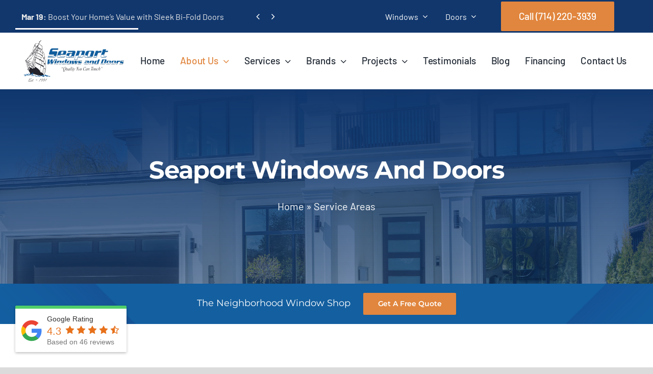

--- FILE ---
content_type: text/html; charset=UTF-8
request_url: https://seaportwindowsanddoors.com/service-areas/
body_size: 285207
content:
<!DOCTYPE html>
<html class="avada-html-layout-wide avada-html-header-position-top avada-is-100-percent-template" lang="en-US" prefix="og: http://ogp.me/ns# fb: http://ogp.me/ns/fb#">
<head>
	<meta http-equiv="X-UA-Compatible" content="IE=edge" />
	<meta http-equiv="Content-Type" content="text/html; charset=utf-8"/>
	<meta name="viewport" content="width=device-width, initial-scale=1" />
	<meta name='robots' content='index, follow, max-image-preview:large, max-snippet:-1, max-video-preview:-1' />
	<style>img:is([sizes="auto" i], [sizes^="auto," i]) { contain-intrinsic-size: 3000px 1500px }</style>
	
	<!-- This site is optimized with the Yoast SEO plugin v26.4 - https://yoast.com/wordpress/plugins/seo/ -->
	<title>Service Areas - Seaport Windows and Doors</title>
	<link rel="canonical" href="https://seaportwindowsanddoors.com/service-areas/" />
	<meta property="og:locale" content="en_US" />
	<meta property="og:type" content="article" />
	<meta property="og:title" content="Service Areas - Seaport Windows and Doors" />
	<meta property="og:url" content="https://seaportwindowsanddoors.com/service-areas/" />
	<meta property="og:site_name" content="Seaport Windows and Doors" />
	<meta property="article:modified_time" content="2023-08-04T19:07:27+00:00" />
	<meta property="og:image" content="https://seaportwindowsanddoors.com/wp-content/uploads/2023/07/cover-01.png" />
	<meta property="og:image:width" content="1193" />
	<meta property="og:image:height" content="960" />
	<meta property="og:image:type" content="image/png" />
	<meta name="twitter:card" content="summary_large_image" />
	<meta name="twitter:label1" content="Est. reading time" />
	<meta name="twitter:data1" content="4 minutes" />
	<script type="application/ld+json" class="yoast-schema-graph">{"@context":"https://schema.org","@graph":[{"@type":"WebPage","@id":"https://seaportwindowsanddoors.com/service-areas/","url":"https://seaportwindowsanddoors.com/service-areas/","name":"Service Areas - Seaport Windows and Doors","isPartOf":{"@id":"https://seaportwindowsanddoors.com/#website"},"primaryImageOfPage":{"@id":"https://seaportwindowsanddoors.com/service-areas/#primaryimage"},"image":{"@id":"https://seaportwindowsanddoors.com/service-areas/#primaryimage"},"thumbnailUrl":"https://seaportwindowsanddoors.com/wp-content/uploads/2023/07/cover-01.png","datePublished":"2022-02-10T16:19:08+00:00","dateModified":"2023-08-04T19:07:27+00:00","breadcrumb":{"@id":"https://seaportwindowsanddoors.com/service-areas/#breadcrumb"},"inLanguage":"en-US","potentialAction":[{"@type":"ReadAction","target":["https://seaportwindowsanddoors.com/service-areas/"]}]},{"@type":"ImageObject","inLanguage":"en-US","@id":"https://seaportwindowsanddoors.com/service-areas/#primaryimage","url":"https://seaportwindowsanddoors.com/wp-content/uploads/2023/07/cover-01.png","contentUrl":"https://seaportwindowsanddoors.com/wp-content/uploads/2023/07/cover-01.png","width":1193,"height":960,"caption":"cover-01"},{"@type":"BreadcrumbList","@id":"https://seaportwindowsanddoors.com/service-areas/#breadcrumb","itemListElement":[{"@type":"ListItem","position":1,"name":"Home","item":"https://seaportwindowsanddoors.com/"},{"@type":"ListItem","position":2,"name":"Service Areas"}]},{"@type":"WebSite","@id":"https://seaportwindowsanddoors.com/#website","url":"https://seaportwindowsanddoors.com/","name":"Seaport Windows and Doors","description":"High Quality Window &amp; Door Replacement in Los Alamitos","potentialAction":[{"@type":"SearchAction","target":{"@type":"EntryPoint","urlTemplate":"https://seaportwindowsanddoors.com/?s={search_term_string}"},"query-input":{"@type":"PropertyValueSpecification","valueRequired":true,"valueName":"search_term_string"}}],"inLanguage":"en-US"}]}</script>
	<!-- / Yoast SEO plugin. -->


<link rel="alternate" type="application/rss+xml" title="Seaport Windows and Doors &raquo; Feed" href="https://seaportwindowsanddoors.com/feed/" />
					<link rel="shortcut icon" href="https://seaportwindowsanddoors.com/wp-content/uploads/2023/07/cropped-Untitled-1-02.png" type="image/x-icon" />
		
		
		
				
		<meta property="og:title" content="Service Areas"/>
		<meta property="og:type" content="article"/>
		<meta property="og:url" content="https://seaportwindowsanddoors.com/service-areas/"/>
		<meta property="og:site_name" content="Seaport Windows and Doors"/>
		<meta property="og:description" content="Car Inventory     The Neighborhood Window Shop get a free quote"/>

									<meta property="og:image" content="https://seaportwindowsanddoors.com/wp-content/uploads/2023/07/cover-01.png"/>
							<script type="text/javascript">
/* <![CDATA[ */
window._wpemojiSettings = {"baseUrl":"https:\/\/s.w.org\/images\/core\/emoji\/16.0.1\/72x72\/","ext":".png","svgUrl":"https:\/\/s.w.org\/images\/core\/emoji\/16.0.1\/svg\/","svgExt":".svg","source":{"concatemoji":"https:\/\/seaportwindowsanddoors.com\/wp-includes\/js\/wp-emoji-release.min.js?ver=6.8.3"}};
/*! This file is auto-generated */
!function(s,n){var o,i,e;function c(e){try{var t={supportTests:e,timestamp:(new Date).valueOf()};sessionStorage.setItem(o,JSON.stringify(t))}catch(e){}}function p(e,t,n){e.clearRect(0,0,e.canvas.width,e.canvas.height),e.fillText(t,0,0);var t=new Uint32Array(e.getImageData(0,0,e.canvas.width,e.canvas.height).data),a=(e.clearRect(0,0,e.canvas.width,e.canvas.height),e.fillText(n,0,0),new Uint32Array(e.getImageData(0,0,e.canvas.width,e.canvas.height).data));return t.every(function(e,t){return e===a[t]})}function u(e,t){e.clearRect(0,0,e.canvas.width,e.canvas.height),e.fillText(t,0,0);for(var n=e.getImageData(16,16,1,1),a=0;a<n.data.length;a++)if(0!==n.data[a])return!1;return!0}function f(e,t,n,a){switch(t){case"flag":return n(e,"\ud83c\udff3\ufe0f\u200d\u26a7\ufe0f","\ud83c\udff3\ufe0f\u200b\u26a7\ufe0f")?!1:!n(e,"\ud83c\udde8\ud83c\uddf6","\ud83c\udde8\u200b\ud83c\uddf6")&&!n(e,"\ud83c\udff4\udb40\udc67\udb40\udc62\udb40\udc65\udb40\udc6e\udb40\udc67\udb40\udc7f","\ud83c\udff4\u200b\udb40\udc67\u200b\udb40\udc62\u200b\udb40\udc65\u200b\udb40\udc6e\u200b\udb40\udc67\u200b\udb40\udc7f");case"emoji":return!a(e,"\ud83e\udedf")}return!1}function g(e,t,n,a){var r="undefined"!=typeof WorkerGlobalScope&&self instanceof WorkerGlobalScope?new OffscreenCanvas(300,150):s.createElement("canvas"),o=r.getContext("2d",{willReadFrequently:!0}),i=(o.textBaseline="top",o.font="600 32px Arial",{});return e.forEach(function(e){i[e]=t(o,e,n,a)}),i}function t(e){var t=s.createElement("script");t.src=e,t.defer=!0,s.head.appendChild(t)}"undefined"!=typeof Promise&&(o="wpEmojiSettingsSupports",i=["flag","emoji"],n.supports={everything:!0,everythingExceptFlag:!0},e=new Promise(function(e){s.addEventListener("DOMContentLoaded",e,{once:!0})}),new Promise(function(t){var n=function(){try{var e=JSON.parse(sessionStorage.getItem(o));if("object"==typeof e&&"number"==typeof e.timestamp&&(new Date).valueOf()<e.timestamp+604800&&"object"==typeof e.supportTests)return e.supportTests}catch(e){}return null}();if(!n){if("undefined"!=typeof Worker&&"undefined"!=typeof OffscreenCanvas&&"undefined"!=typeof URL&&URL.createObjectURL&&"undefined"!=typeof Blob)try{var e="postMessage("+g.toString()+"("+[JSON.stringify(i),f.toString(),p.toString(),u.toString()].join(",")+"));",a=new Blob([e],{type:"text/javascript"}),r=new Worker(URL.createObjectURL(a),{name:"wpTestEmojiSupports"});return void(r.onmessage=function(e){c(n=e.data),r.terminate(),t(n)})}catch(e){}c(n=g(i,f,p,u))}t(n)}).then(function(e){for(var t in e)n.supports[t]=e[t],n.supports.everything=n.supports.everything&&n.supports[t],"flag"!==t&&(n.supports.everythingExceptFlag=n.supports.everythingExceptFlag&&n.supports[t]);n.supports.everythingExceptFlag=n.supports.everythingExceptFlag&&!n.supports.flag,n.DOMReady=!1,n.readyCallback=function(){n.DOMReady=!0}}).then(function(){return e}).then(function(){var e;n.supports.everything||(n.readyCallback(),(e=n.source||{}).concatemoji?t(e.concatemoji):e.wpemoji&&e.twemoji&&(t(e.twemoji),t(e.wpemoji)))}))}((window,document),window._wpemojiSettings);
/* ]]> */
</script>
<style id='wp-emoji-styles-inline-css' type='text/css'>

	img.wp-smiley, img.emoji {
		display: inline !important;
		border: none !important;
		box-shadow: none !important;
		height: 1em !important;
		width: 1em !important;
		margin: 0 0.07em !important;
		vertical-align: -0.1em !important;
		background: none !important;
		padding: 0 !important;
	}
</style>
<link rel='stylesheet' id='wp-block-library-css' href='https://seaportwindowsanddoors.com/wp-includes/css/dist/block-library/style.min.css?ver=6.8.3' type='text/css' media='all' />
<style id='wp-block-library-theme-inline-css' type='text/css'>
.wp-block-audio :where(figcaption){color:#555;font-size:13px;text-align:center}.is-dark-theme .wp-block-audio :where(figcaption){color:#ffffffa6}.wp-block-audio{margin:0 0 1em}.wp-block-code{border:1px solid #ccc;border-radius:4px;font-family:Menlo,Consolas,monaco,monospace;padding:.8em 1em}.wp-block-embed :where(figcaption){color:#555;font-size:13px;text-align:center}.is-dark-theme .wp-block-embed :where(figcaption){color:#ffffffa6}.wp-block-embed{margin:0 0 1em}.blocks-gallery-caption{color:#555;font-size:13px;text-align:center}.is-dark-theme .blocks-gallery-caption{color:#ffffffa6}:root :where(.wp-block-image figcaption){color:#555;font-size:13px;text-align:center}.is-dark-theme :root :where(.wp-block-image figcaption){color:#ffffffa6}.wp-block-image{margin:0 0 1em}.wp-block-pullquote{border-bottom:4px solid;border-top:4px solid;color:currentColor;margin-bottom:1.75em}.wp-block-pullquote cite,.wp-block-pullquote footer,.wp-block-pullquote__citation{color:currentColor;font-size:.8125em;font-style:normal;text-transform:uppercase}.wp-block-quote{border-left:.25em solid;margin:0 0 1.75em;padding-left:1em}.wp-block-quote cite,.wp-block-quote footer{color:currentColor;font-size:.8125em;font-style:normal;position:relative}.wp-block-quote:where(.has-text-align-right){border-left:none;border-right:.25em solid;padding-left:0;padding-right:1em}.wp-block-quote:where(.has-text-align-center){border:none;padding-left:0}.wp-block-quote.is-large,.wp-block-quote.is-style-large,.wp-block-quote:where(.is-style-plain){border:none}.wp-block-search .wp-block-search__label{font-weight:700}.wp-block-search__button{border:1px solid #ccc;padding:.375em .625em}:where(.wp-block-group.has-background){padding:1.25em 2.375em}.wp-block-separator.has-css-opacity{opacity:.4}.wp-block-separator{border:none;border-bottom:2px solid;margin-left:auto;margin-right:auto}.wp-block-separator.has-alpha-channel-opacity{opacity:1}.wp-block-separator:not(.is-style-wide):not(.is-style-dots){width:100px}.wp-block-separator.has-background:not(.is-style-dots){border-bottom:none;height:1px}.wp-block-separator.has-background:not(.is-style-wide):not(.is-style-dots){height:2px}.wp-block-table{margin:0 0 1em}.wp-block-table td,.wp-block-table th{word-break:normal}.wp-block-table :where(figcaption){color:#555;font-size:13px;text-align:center}.is-dark-theme .wp-block-table :where(figcaption){color:#ffffffa6}.wp-block-video :where(figcaption){color:#555;font-size:13px;text-align:center}.is-dark-theme .wp-block-video :where(figcaption){color:#ffffffa6}.wp-block-video{margin:0 0 1em}:root :where(.wp-block-template-part.has-background){margin-bottom:0;margin-top:0;padding:1.25em 2.375em}
</style>
<style id='classic-theme-styles-inline-css' type='text/css'>
/*! This file is auto-generated */
.wp-block-button__link{color:#fff;background-color:#32373c;border-radius:9999px;box-shadow:none;text-decoration:none;padding:calc(.667em + 2px) calc(1.333em + 2px);font-size:1.125em}.wp-block-file__button{background:#32373c;color:#fff;text-decoration:none}
</style>
<style id='global-styles-inline-css' type='text/css'>
:root{--wp--preset--aspect-ratio--square: 1;--wp--preset--aspect-ratio--4-3: 4/3;--wp--preset--aspect-ratio--3-4: 3/4;--wp--preset--aspect-ratio--3-2: 3/2;--wp--preset--aspect-ratio--2-3: 2/3;--wp--preset--aspect-ratio--16-9: 16/9;--wp--preset--aspect-ratio--9-16: 9/16;--wp--preset--color--black: #000000;--wp--preset--color--cyan-bluish-gray: #abb8c3;--wp--preset--color--white: #ffffff;--wp--preset--color--pale-pink: #f78da7;--wp--preset--color--vivid-red: #cf2e2e;--wp--preset--color--luminous-vivid-orange: #ff6900;--wp--preset--color--luminous-vivid-amber: #fcb900;--wp--preset--color--light-green-cyan: #7bdcb5;--wp--preset--color--vivid-green-cyan: #00d084;--wp--preset--color--pale-cyan-blue: #8ed1fc;--wp--preset--color--vivid-cyan-blue: #0693e3;--wp--preset--color--vivid-purple: #9b51e0;--wp--preset--color--awb-color-1: #ffffff;--wp--preset--color--awb-color-2: #f4f4f4;--wp--preset--color--awb-color-3: #dbdbdb;--wp--preset--color--awb-color-4: #135fa0;--wp--preset--color--awb-color-5: #e1863e;--wp--preset--color--awb-color-6: #2896bf;--wp--preset--color--awb-color-7: #11376d;--wp--preset--color--awb-color-8: #22242b;--wp--preset--gradient--vivid-cyan-blue-to-vivid-purple: linear-gradient(135deg,rgba(6,147,227,1) 0%,rgb(155,81,224) 100%);--wp--preset--gradient--light-green-cyan-to-vivid-green-cyan: linear-gradient(135deg,rgb(122,220,180) 0%,rgb(0,208,130) 100%);--wp--preset--gradient--luminous-vivid-amber-to-luminous-vivid-orange: linear-gradient(135deg,rgba(252,185,0,1) 0%,rgba(255,105,0,1) 100%);--wp--preset--gradient--luminous-vivid-orange-to-vivid-red: linear-gradient(135deg,rgba(255,105,0,1) 0%,rgb(207,46,46) 100%);--wp--preset--gradient--very-light-gray-to-cyan-bluish-gray: linear-gradient(135deg,rgb(238,238,238) 0%,rgb(169,184,195) 100%);--wp--preset--gradient--cool-to-warm-spectrum: linear-gradient(135deg,rgb(74,234,220) 0%,rgb(151,120,209) 20%,rgb(207,42,186) 40%,rgb(238,44,130) 60%,rgb(251,105,98) 80%,rgb(254,248,76) 100%);--wp--preset--gradient--blush-light-purple: linear-gradient(135deg,rgb(255,206,236) 0%,rgb(152,150,240) 100%);--wp--preset--gradient--blush-bordeaux: linear-gradient(135deg,rgb(254,205,165) 0%,rgb(254,45,45) 50%,rgb(107,0,62) 100%);--wp--preset--gradient--luminous-dusk: linear-gradient(135deg,rgb(255,203,112) 0%,rgb(199,81,192) 50%,rgb(65,88,208) 100%);--wp--preset--gradient--pale-ocean: linear-gradient(135deg,rgb(255,245,203) 0%,rgb(182,227,212) 50%,rgb(51,167,181) 100%);--wp--preset--gradient--electric-grass: linear-gradient(135deg,rgb(202,248,128) 0%,rgb(113,206,126) 100%);--wp--preset--gradient--midnight: linear-gradient(135deg,rgb(2,3,129) 0%,rgb(40,116,252) 100%);--wp--preset--font-size--small: 13.5px;--wp--preset--font-size--medium: 20px;--wp--preset--font-size--large: 27px;--wp--preset--font-size--x-large: 42px;--wp--preset--font-size--normal: 18px;--wp--preset--font-size--xlarge: 36px;--wp--preset--font-size--huge: 54px;--wp--preset--spacing--20: 0.44rem;--wp--preset--spacing--30: 0.67rem;--wp--preset--spacing--40: 1rem;--wp--preset--spacing--50: 1.5rem;--wp--preset--spacing--60: 2.25rem;--wp--preset--spacing--70: 3.38rem;--wp--preset--spacing--80: 5.06rem;--wp--preset--shadow--natural: 6px 6px 9px rgba(0, 0, 0, 0.2);--wp--preset--shadow--deep: 12px 12px 50px rgba(0, 0, 0, 0.4);--wp--preset--shadow--sharp: 6px 6px 0px rgba(0, 0, 0, 0.2);--wp--preset--shadow--outlined: 6px 6px 0px -3px rgba(255, 255, 255, 1), 6px 6px rgba(0, 0, 0, 1);--wp--preset--shadow--crisp: 6px 6px 0px rgba(0, 0, 0, 1);}:where(.is-layout-flex){gap: 0.5em;}:where(.is-layout-grid){gap: 0.5em;}body .is-layout-flex{display: flex;}.is-layout-flex{flex-wrap: wrap;align-items: center;}.is-layout-flex > :is(*, div){margin: 0;}body .is-layout-grid{display: grid;}.is-layout-grid > :is(*, div){margin: 0;}:where(.wp-block-columns.is-layout-flex){gap: 2em;}:where(.wp-block-columns.is-layout-grid){gap: 2em;}:where(.wp-block-post-template.is-layout-flex){gap: 1.25em;}:where(.wp-block-post-template.is-layout-grid){gap: 1.25em;}.has-black-color{color: var(--wp--preset--color--black) !important;}.has-cyan-bluish-gray-color{color: var(--wp--preset--color--cyan-bluish-gray) !important;}.has-white-color{color: var(--wp--preset--color--white) !important;}.has-pale-pink-color{color: var(--wp--preset--color--pale-pink) !important;}.has-vivid-red-color{color: var(--wp--preset--color--vivid-red) !important;}.has-luminous-vivid-orange-color{color: var(--wp--preset--color--luminous-vivid-orange) !important;}.has-luminous-vivid-amber-color{color: var(--wp--preset--color--luminous-vivid-amber) !important;}.has-light-green-cyan-color{color: var(--wp--preset--color--light-green-cyan) !important;}.has-vivid-green-cyan-color{color: var(--wp--preset--color--vivid-green-cyan) !important;}.has-pale-cyan-blue-color{color: var(--wp--preset--color--pale-cyan-blue) !important;}.has-vivid-cyan-blue-color{color: var(--wp--preset--color--vivid-cyan-blue) !important;}.has-vivid-purple-color{color: var(--wp--preset--color--vivid-purple) !important;}.has-black-background-color{background-color: var(--wp--preset--color--black) !important;}.has-cyan-bluish-gray-background-color{background-color: var(--wp--preset--color--cyan-bluish-gray) !important;}.has-white-background-color{background-color: var(--wp--preset--color--white) !important;}.has-pale-pink-background-color{background-color: var(--wp--preset--color--pale-pink) !important;}.has-vivid-red-background-color{background-color: var(--wp--preset--color--vivid-red) !important;}.has-luminous-vivid-orange-background-color{background-color: var(--wp--preset--color--luminous-vivid-orange) !important;}.has-luminous-vivid-amber-background-color{background-color: var(--wp--preset--color--luminous-vivid-amber) !important;}.has-light-green-cyan-background-color{background-color: var(--wp--preset--color--light-green-cyan) !important;}.has-vivid-green-cyan-background-color{background-color: var(--wp--preset--color--vivid-green-cyan) !important;}.has-pale-cyan-blue-background-color{background-color: var(--wp--preset--color--pale-cyan-blue) !important;}.has-vivid-cyan-blue-background-color{background-color: var(--wp--preset--color--vivid-cyan-blue) !important;}.has-vivid-purple-background-color{background-color: var(--wp--preset--color--vivid-purple) !important;}.has-black-border-color{border-color: var(--wp--preset--color--black) !important;}.has-cyan-bluish-gray-border-color{border-color: var(--wp--preset--color--cyan-bluish-gray) !important;}.has-white-border-color{border-color: var(--wp--preset--color--white) !important;}.has-pale-pink-border-color{border-color: var(--wp--preset--color--pale-pink) !important;}.has-vivid-red-border-color{border-color: var(--wp--preset--color--vivid-red) !important;}.has-luminous-vivid-orange-border-color{border-color: var(--wp--preset--color--luminous-vivid-orange) !important;}.has-luminous-vivid-amber-border-color{border-color: var(--wp--preset--color--luminous-vivid-amber) !important;}.has-light-green-cyan-border-color{border-color: var(--wp--preset--color--light-green-cyan) !important;}.has-vivid-green-cyan-border-color{border-color: var(--wp--preset--color--vivid-green-cyan) !important;}.has-pale-cyan-blue-border-color{border-color: var(--wp--preset--color--pale-cyan-blue) !important;}.has-vivid-cyan-blue-border-color{border-color: var(--wp--preset--color--vivid-cyan-blue) !important;}.has-vivid-purple-border-color{border-color: var(--wp--preset--color--vivid-purple) !important;}.has-vivid-cyan-blue-to-vivid-purple-gradient-background{background: var(--wp--preset--gradient--vivid-cyan-blue-to-vivid-purple) !important;}.has-light-green-cyan-to-vivid-green-cyan-gradient-background{background: var(--wp--preset--gradient--light-green-cyan-to-vivid-green-cyan) !important;}.has-luminous-vivid-amber-to-luminous-vivid-orange-gradient-background{background: var(--wp--preset--gradient--luminous-vivid-amber-to-luminous-vivid-orange) !important;}.has-luminous-vivid-orange-to-vivid-red-gradient-background{background: var(--wp--preset--gradient--luminous-vivid-orange-to-vivid-red) !important;}.has-very-light-gray-to-cyan-bluish-gray-gradient-background{background: var(--wp--preset--gradient--very-light-gray-to-cyan-bluish-gray) !important;}.has-cool-to-warm-spectrum-gradient-background{background: var(--wp--preset--gradient--cool-to-warm-spectrum) !important;}.has-blush-light-purple-gradient-background{background: var(--wp--preset--gradient--blush-light-purple) !important;}.has-blush-bordeaux-gradient-background{background: var(--wp--preset--gradient--blush-bordeaux) !important;}.has-luminous-dusk-gradient-background{background: var(--wp--preset--gradient--luminous-dusk) !important;}.has-pale-ocean-gradient-background{background: var(--wp--preset--gradient--pale-ocean) !important;}.has-electric-grass-gradient-background{background: var(--wp--preset--gradient--electric-grass) !important;}.has-midnight-gradient-background{background: var(--wp--preset--gradient--midnight) !important;}.has-small-font-size{font-size: var(--wp--preset--font-size--small) !important;}.has-medium-font-size{font-size: var(--wp--preset--font-size--medium) !important;}.has-large-font-size{font-size: var(--wp--preset--font-size--large) !important;}.has-x-large-font-size{font-size: var(--wp--preset--font-size--x-large) !important;}
:where(.wp-block-post-template.is-layout-flex){gap: 1.25em;}:where(.wp-block-post-template.is-layout-grid){gap: 1.25em;}
:where(.wp-block-columns.is-layout-flex){gap: 2em;}:where(.wp-block-columns.is-layout-grid){gap: 2em;}
:root :where(.wp-block-pullquote){font-size: 1.5em;line-height: 1.6;}
</style>
<link rel='stylesheet' id='brb-public-main-css-css' href='https://seaportwindowsanddoors.com/wp-content/plugins/business-reviews-bundle/assets/css/public-main.css?ver=1.9.3' type='text/css' media='all' />
<link rel='stylesheet' id='child-style-css' href='https://seaportwindowsanddoors.com/wp-content/themes/Avada-Child-Theme/style.css?ver=6.8.3' type='text/css' media='all' />
<link rel='stylesheet' id='fusion-dynamic-css-css' href='https://seaportwindowsanddoors.com/wp-content/uploads/fusion-styles/0360e22ea2b90effc68ccc3b8b3989ec.min.css?ver=3.10.1' type='text/css' media='all' />
<script type="text/javascript" defer="defer" src="https://seaportwindowsanddoors.com/wp-content/plugins/business-reviews-bundle/assets/js/public-main.js?ver=1.9.3" id="brb-public-main-js-js"></script>
<script type="text/javascript" src="https://seaportwindowsanddoors.com/wp-includes/js/jquery/jquery.min.js?ver=3.7.1" id="jquery-core-js"></script>
<link rel="https://api.w.org/" href="https://seaportwindowsanddoors.com/wp-json/" /><link rel="alternate" title="JSON" type="application/json" href="https://seaportwindowsanddoors.com/wp-json/wp/v2/pages/849" /><link rel="EditURI" type="application/rsd+xml" title="RSD" href="https://seaportwindowsanddoors.com/xmlrpc.php?rsd" />
<meta name="generator" content="WordPress 6.8.3" />
<link rel='shortlink' href='https://seaportwindowsanddoors.com/?p=849' />
<link rel="alternate" title="oEmbed (JSON)" type="application/json+oembed" href="https://seaportwindowsanddoors.com/wp-json/oembed/1.0/embed?url=https%3A%2F%2Fseaportwindowsanddoors.com%2Fservice-areas%2F" />
<link rel="alternate" title="oEmbed (XML)" type="text/xml+oembed" href="https://seaportwindowsanddoors.com/wp-json/oembed/1.0/embed?url=https%3A%2F%2Fseaportwindowsanddoors.com%2Fservice-areas%2F&#038;format=xml" />
<link rel="preload" href="https://seaportwindowsanddoors.com/wp-content/themes/Avada/includes/lib/assets/fonts/icomoon/awb-icons.woff" as="font" type="font/woff" crossorigin><link rel="preload" href="//seaportwindowsanddoors.com/wp-content/themes/Avada/includes/lib/assets/fonts/fontawesome/webfonts/fa-brands-400.woff2" as="font" type="font/woff2" crossorigin><link rel="preload" href="//seaportwindowsanddoors.com/wp-content/themes/Avada/includes/lib/assets/fonts/fontawesome/webfonts/fa-regular-400.woff2" as="font" type="font/woff2" crossorigin><link rel="preload" href="//seaportwindowsanddoors.com/wp-content/themes/Avada/includes/lib/assets/fonts/fontawesome/webfonts/fa-solid-900.woff2" as="font" type="font/woff2" crossorigin><link rel="preload" href="https://seaportwindowsanddoors.com/wp-content/uploads/fusion-icons/Car-Dealership-v10/fonts/Car-Dealership.ttf?p1okhg" as="font" type="font/ttf" crossorigin><style type="text/css" id="css-fb-visibility">@media screen and (max-width: 800px){.fusion-no-small-visibility{display:none !important;}body .sm-text-align-center{text-align:center !important;}body .sm-text-align-left{text-align:left !important;}body .sm-text-align-right{text-align:right !important;}body .sm-flex-align-center{justify-content:center !important;}body .sm-flex-align-flex-start{justify-content:flex-start !important;}body .sm-flex-align-flex-end{justify-content:flex-end !important;}body .sm-mx-auto{margin-left:auto !important;margin-right:auto !important;}body .sm-ml-auto{margin-left:auto !important;}body .sm-mr-auto{margin-right:auto !important;}body .fusion-absolute-position-small{position:absolute;top:auto;width:100%;}.awb-sticky.awb-sticky-small{ position: sticky; top: var(--awb-sticky-offset,0); }}@media screen and (min-width: 801px) and (max-width: 1080px){.fusion-no-medium-visibility{display:none !important;}body .md-text-align-center{text-align:center !important;}body .md-text-align-left{text-align:left !important;}body .md-text-align-right{text-align:right !important;}body .md-flex-align-center{justify-content:center !important;}body .md-flex-align-flex-start{justify-content:flex-start !important;}body .md-flex-align-flex-end{justify-content:flex-end !important;}body .md-mx-auto{margin-left:auto !important;margin-right:auto !important;}body .md-ml-auto{margin-left:auto !important;}body .md-mr-auto{margin-right:auto !important;}body .fusion-absolute-position-medium{position:absolute;top:auto;width:100%;}.awb-sticky.awb-sticky-medium{ position: sticky; top: var(--awb-sticky-offset,0); }}@media screen and (min-width: 1081px){.fusion-no-large-visibility{display:none !important;}body .lg-text-align-center{text-align:center !important;}body .lg-text-align-left{text-align:left !important;}body .lg-text-align-right{text-align:right !important;}body .lg-flex-align-center{justify-content:center !important;}body .lg-flex-align-flex-start{justify-content:flex-start !important;}body .lg-flex-align-flex-end{justify-content:flex-end !important;}body .lg-mx-auto{margin-left:auto !important;margin-right:auto !important;}body .lg-ml-auto{margin-left:auto !important;}body .lg-mr-auto{margin-right:auto !important;}body .fusion-absolute-position-large{position:absolute;top:auto;width:100%;}.awb-sticky.awb-sticky-large{ position: sticky; top: var(--awb-sticky-offset,0); }}</style><link rel="icon" href="https://seaportwindowsanddoors.com/wp-content/uploads/2023/07/cropped-Untitled-1-02-32x32.png" sizes="32x32" />
<link rel="icon" href="https://seaportwindowsanddoors.com/wp-content/uploads/2023/07/cropped-Untitled-1-02-192x192.png" sizes="192x192" />
<link rel="apple-touch-icon" href="https://seaportwindowsanddoors.com/wp-content/uploads/2023/07/cropped-Untitled-1-02-180x180.png" />
<meta name="msapplication-TileImage" content="https://seaportwindowsanddoors.com/wp-content/uploads/2023/07/cropped-Untitled-1-02-270x270.png" />
		<script type="text/javascript">
			var doc = document.documentElement;
			doc.setAttribute( 'data-useragent', navigator.userAgent );
		</script>
		
	<!-- Google tag (gtag.js) -->
<script async src="https://www.googletagmanager.com/gtag/js?id=G-WQNDPKLP97"></script>
<script>
  window.dataLayer = window.dataLayer || [];
  function gtag(){dataLayer.push(arguments);}
  gtag('js', new Date());

  gtag('config', 'G-WQNDPKLP97');
</script></head>

<body class="wp-singular page-template page-template-100-width page-template-100-width-php page page-id-849 wp-theme-Avada wp-child-theme-Avada-Child-Theme fusion-image-hovers fusion-pagination-sizing fusion-button_type-flat fusion-button_span-no fusion-button_gradient-linear avada-image-rollover-circle-no avada-image-rollover-yes avada-image-rollover-direction-bottom dont-animate fusion-body ltr fusion-sticky-header no-tablet-sticky-header no-mobile-sticky-header no-mobile-slidingbar no-mobile-totop fusion-disable-outline fusion-sub-menu-fade mobile-logo-pos-left layout-wide-mode avada-has-boxed-modal-shadow- layout-scroll-offset-full avada-has-zero-margin-offset-top fusion-top-header menu-text-align-center mobile-menu-design-classic fusion-show-pagination-text fusion-header-layout-v3 avada-responsive avada-footer-fx-none avada-menu-highlight-style-bar fusion-search-form-clean fusion-main-menu-search-overlay fusion-avatar-circle avada-dropdown-styles avada-blog-layout-large avada-blog-archive-layout-large avada-header-shadow-no avada-menu-icon-position-left avada-has-megamenu-shadow avada-has-mobile-menu-search avada-has-main-nav-search-icon avada-has-breadcrumb-mobile-hidden avada-has-titlebar-hide avada-header-border-color-full-transparent avada-has-pagination-width_height avada-flyout-menu-direction-fade avada-ec-views-v1" data-awb-post-id="849">
		<a class="skip-link screen-reader-text" href="#content">Skip to content</a>

	<div id="boxed-wrapper">
		
		<div id="wrapper" class="fusion-wrapper">
			<div id="home" style="position:relative;top:-1px;"></div>
												<div class="fusion-tb-header"><div class="fusion-fullwidth fullwidth-box fusion-builder-row-1 fusion-flex-container has-pattern-background has-mask-background nonhundred-percent-fullwidth non-hundred-percent-height-scrolling fusion-custom-z-index" style="--awb-border-radius-top-left:0px;--awb-border-radius-top-right:0px;--awb-border-radius-bottom-right:0px;--awb-border-radius-bottom-left:0px;--awb-z-index:9999;--awb-background-color:var(--awb-color7);" ><div class="fusion-builder-row fusion-row fusion-flex-align-items-center fusion-flex-justify-content-space-between" style="max-width:1393.6px;margin-left: calc(-4% / 2 );margin-right: calc(-4% / 2 );"><div class="fusion-layout-column fusion_builder_column fusion-builder-column-0 fusion-flex-column fusion-no-small-visibility" style="--awb-bg-size:cover;--awb-width-large:45%;--awb-margin-top-large:0px;--awb-spacing-right-large:4.2666666666667%;--awb-margin-bottom-large:0px;--awb-spacing-left-large:4.2666666666667%;--awb-width-medium:45%;--awb-order-medium:0;--awb-spacing-right-medium:4.2666666666667%;--awb-spacing-left-medium:4.2666666666667%;--awb-width-small:100%;--awb-order-small:0;--awb-spacing-right-small:1.92%;--awb-spacing-left-small:1.92%;" data-motion-effects="[{&quot;type&quot;:&quot;&quot;,&quot;scroll_type&quot;:&quot;transition&quot;,&quot;scroll_direction&quot;:&quot;up&quot;,&quot;transition_speed&quot;:&quot;1&quot;,&quot;fade_type&quot;:&quot;in&quot;,&quot;scale_type&quot;:&quot;up&quot;,&quot;initial_scale&quot;:&quot;1&quot;,&quot;max_scale&quot;:&quot;1.5&quot;,&quot;min_scale&quot;:&quot;0.5&quot;,&quot;initial_rotate&quot;:&quot;0&quot;,&quot;end_rotate&quot;:&quot;30&quot;,&quot;initial_blur&quot;:&quot;0&quot;,&quot;end_blur&quot;:&quot;3&quot;,&quot;start_element&quot;:&quot;top&quot;,&quot;start_viewport&quot;:&quot;bottom&quot;,&quot;end_element&quot;:&quot;bottom&quot;,&quot;end_viewport&quot;:&quot;top&quot;,&quot;mouse_effect&quot;:&quot;track&quot;,&quot;mouse_effect_direction&quot;:&quot;opposite&quot;,&quot;mouse_effect_speed&quot;:&quot;2&quot;,&quot;infinite_animation&quot;:&quot;float&quot;,&quot;infinite_animation_speed&quot;:&quot;2&quot;}]" data-scroll-devices="small-visibility,medium-visibility,large-visibility"><div class="fusion-column-wrapper fusion-column-has-shadow fusion-flex-justify-content-flex-start fusion-content-layout-column"><div class="awb-news-ticker awb-news-ticker-1 awb-news-ticker-carousel" role="marquee" style="--awb-ticker-background-color:var(--awb-color7);--awb-ticker-indicators-color:var(--awb-color1);--awb-line-height:3.2;"><div class="awb-news-ticker-bar awb-news-ticker-bar-carousel"><div class="awb-news-ticker-item-list awb-news-ticker-item-list-carousel" data-awb-news-ticker-display-time="6"><div class="awb-news-ticker-item awb-news-ticker-item-active"><a class="awb-news-ticker-link" href="https://seaportwindowsanddoors.com/boost-your-homes-value-with-sleek-bi-fold-doors/"><span class="awb-news-ticker-title-date">Mar 19: </span>Boost Your Home&#8217;s Value with Sleek Bi-Fold Doors</a></div><div class="awb-news-ticker-item"><a class="awb-news-ticker-link" href="https://seaportwindowsanddoors.com/avoid-costly-mistakes-the-importance-of-professional-sliding-door-installation/"><span class="awb-news-ticker-title-date">Mar 12: </span>Avoid Costly Mistakes: The Importance of Professional Sliding Door Installation</a></div><div class="awb-news-ticker-item"><a class="awb-news-ticker-link" href="https://seaportwindowsanddoors.com/why-replacement-windows-are-a-smart-investment-for-homeowners/"><span class="awb-news-ticker-title-date">Mar 5: </span>Why Replacement Windows Are a Smart Investment for Homeowners</a></div></div><div class="awb-news-ticker-items-buttons"><div class="awb-news-ticker-btn-wrapper"><button class="awb-news-ticker-prev-btn" aria-label="Previous"><span class="awb-news-ticker-btn-arrow">&#xf104;</span></button></div><div class="awb-news-ticker-btn-wrapper"><button class="awb-news-ticker-next-btn" aria-label="Next"><span class="awb-news-ticker-btn-arrow">&#xf105;</span></button></div></div><div class="awb-news-ticker-carousel-indicator"></div></div></div></div></div><div class="fusion-layout-column fusion_builder_column fusion-builder-column-1 fusion-flex-column" style="--awb-bg-size:cover;--awb-width-large:30%;--awb-margin-top-large:0px;--awb-spacing-right-large:6.4%;--awb-margin-bottom-large:0px;--awb-spacing-left-large:6.4%;--awb-width-medium:30%;--awb-order-medium:0;--awb-spacing-right-medium:6.4%;--awb-spacing-left-medium:6.4%;--awb-width-small:25%;--awb-order-small:1;--awb-spacing-right-small:7.68%;--awb-spacing-left-small:7.68%;" data-motion-effects="[{&quot;type&quot;:&quot;&quot;,&quot;scroll_type&quot;:&quot;transition&quot;,&quot;scroll_direction&quot;:&quot;up&quot;,&quot;transition_speed&quot;:&quot;1&quot;,&quot;fade_type&quot;:&quot;in&quot;,&quot;scale_type&quot;:&quot;up&quot;,&quot;initial_scale&quot;:&quot;1&quot;,&quot;max_scale&quot;:&quot;1.5&quot;,&quot;min_scale&quot;:&quot;0.5&quot;,&quot;initial_rotate&quot;:&quot;0&quot;,&quot;end_rotate&quot;:&quot;30&quot;,&quot;initial_blur&quot;:&quot;0&quot;,&quot;end_blur&quot;:&quot;3&quot;,&quot;start_element&quot;:&quot;top&quot;,&quot;start_viewport&quot;:&quot;bottom&quot;,&quot;end_element&quot;:&quot;bottom&quot;,&quot;end_viewport&quot;:&quot;top&quot;,&quot;mouse_effect&quot;:&quot;track&quot;,&quot;mouse_effect_direction&quot;:&quot;opposite&quot;,&quot;mouse_effect_speed&quot;:&quot;2&quot;,&quot;infinite_animation&quot;:&quot;float&quot;,&quot;infinite_animation_speed&quot;:&quot;2&quot;}]" data-scroll-devices="small-visibility,medium-visibility,large-visibility"><div class="fusion-column-wrapper fusion-column-has-shadow fusion-flex-justify-content-flex-start fusion-content-layout-column"><nav class="awb-menu awb-menu_row awb-menu_em-hover mobile-mode-collapse-to-button awb-menu_icons-left awb-menu_dc-yes mobile-trigger-fullwidth-off awb-menu_mobile-toggle awb-menu_indent-left mobile-size-full-absolute loading mega-menu-loading collapse-enabled awb-menu_dropdown awb-menu_expand-right awb-menu_transition-fade" style="--awb-gap:35px;--awb-justify-content:flex-end;--awb-color:var(--awb-color1);--awb-active-color:var(--awb-color1);--awb-main-justify-content:flex-start;--awb-mobile-justify:flex-start;--awb-mobile-caret-left:auto;--awb-mobile-caret-right:0;--awb-fusion-font-family-typography:inherit;--awb-fusion-font-style-typography:normal;--awb-fusion-font-weight-typography:400;--awb-fusion-font-family-submenu-typography:inherit;--awb-fusion-font-style-submenu-typography:normal;--awb-fusion-font-weight-submenu-typography:400;--awb-fusion-font-family-mobile-typography:inherit;--awb-fusion-font-style-mobile-typography:normal;--awb-fusion-font-weight-mobile-typography:400;" aria-label="Top Menu" data-breakpoint="1080" data-count="0" data-transition-type="fade" data-transition-time="300"><button type="button" class="awb-menu__m-toggle awb-menu__m-toggle_no-text" aria-expanded="false" aria-controls="menu-top-menu"><span class="awb-menu__m-toggle-inner"><span class="collapsed-nav-text"><span class="screen-reader-text">Toggle Navigation</span></span><span class="awb-menu__m-collapse-icon awb-menu__m-collapse-icon_no-text"><span class="awb-menu__m-collapse-icon-open awb-menu__m-collapse-icon-open_no-text fa-bars fas"></span><span class="awb-menu__m-collapse-icon-close awb-menu__m-collapse-icon-close_no-text fa-times fas"></span></span></span></button><ul id="menu-top-menu" class="fusion-menu awb-menu__main-ul awb-menu__main-ul_row"><li  id="menu-item-2830"  class="menu-item menu-item-type-custom menu-item-object-custom menu-item-has-children menu-item-2830 awb-menu__li awb-menu__main-li awb-menu__main-li_regular"  data-item-id="2830"><span class="awb-menu__main-background-default awb-menu__main-background-default_fade"></span><span class="awb-menu__main-background-active awb-menu__main-background-active_fade"></span><a  href="/window-style/" class="awb-menu__main-a awb-menu__main-a_regular"><span class="menu-text">Windows</span><span class="awb-menu__open-nav-submenu-hover"></span></a><button type="button" aria-label="Open submenu of Windows" aria-expanded="false" class="awb-menu__open-nav-submenu_mobile awb-menu__open-nav-submenu_main"></button><ul class="awb-menu__sub-ul awb-menu__sub-ul_main"><li  id="menu-item-3278"  class="menu-item menu-item-type-post_type menu-item-object-post menu-item-3278 awb-menu__li awb-menu__sub-li" ><a  href="https://seaportwindowsanddoors.com/single-slider-windows/" class="awb-menu__sub-a"><span>Single Slider Windows</span></a></li><li  id="menu-item-3277"  class="menu-item menu-item-type-post_type menu-item-object-post menu-item-3277 awb-menu__li awb-menu__sub-li" ><a  href="https://seaportwindowsanddoors.com/single-hung-windows/" class="awb-menu__sub-a"><span>Single Hung Windows</span></a></li><li  id="menu-item-3276"  class="menu-item menu-item-type-post_type menu-item-object-post menu-item-3276 awb-menu__li awb-menu__sub-li" ><a  href="https://seaportwindowsanddoors.com/picture-windows/" class="awb-menu__sub-a"><span>Picture Windows</span></a></li><li  id="menu-item-3275"  class="menu-item menu-item-type-post_type menu-item-object-post menu-item-3275 awb-menu__li awb-menu__sub-li" ><a  href="https://seaportwindowsanddoors.com/geometric-windows/" class="awb-menu__sub-a"><span>Geometric Windows</span></a></li><li  id="menu-item-3274"  class="menu-item menu-item-type-post_type menu-item-object-post menu-item-3274 awb-menu__li awb-menu__sub-li" ><a  href="https://seaportwindowsanddoors.com/garden-windows/" class="awb-menu__sub-a"><span>Garden Windows</span></a></li><li  id="menu-item-3273"  class="menu-item menu-item-type-post_type menu-item-object-post menu-item-3273 awb-menu__li awb-menu__sub-li" ><a  href="https://seaportwindowsanddoors.com/double-slider-windows/" class="awb-menu__sub-a"><span>Double Slider Windows</span></a></li><li  id="menu-item-3272"  class="menu-item menu-item-type-post_type menu-item-object-post menu-item-3272 awb-menu__li awb-menu__sub-li" ><a  href="https://seaportwindowsanddoors.com/double-hung-windows/" class="awb-menu__sub-a"><span>Double Hung Windows</span></a></li><li  id="menu-item-3271"  class="menu-item menu-item-type-post_type menu-item-object-post menu-item-3271 awb-menu__li awb-menu__sub-li" ><a  href="https://seaportwindowsanddoors.com/casement-windows/" class="awb-menu__sub-a"><span>Casement Windows</span></a></li><li  id="menu-item-3270"  class="menu-item menu-item-type-post_type menu-item-object-post menu-item-3270 awb-menu__li awb-menu__sub-li" ><a  href="https://seaportwindowsanddoors.com/bow-windows/" class="awb-menu__sub-a"><span>Bow Windows</span></a></li><li  id="menu-item-3269"  class="menu-item menu-item-type-post_type menu-item-object-post menu-item-3269 awb-menu__li awb-menu__sub-li" ><a  href="https://seaportwindowsanddoors.com/bay-windows/" class="awb-menu__sub-a"><span>Bay Windows</span></a></li><li  id="menu-item-3268"  class="menu-item menu-item-type-post_type menu-item-object-post menu-item-3268 awb-menu__li awb-menu__sub-li" ><a  href="https://seaportwindowsanddoors.com/awning-windows/" class="awb-menu__sub-a"><span>Awning Windows</span></a></li><li  id="menu-item-3267"  class="menu-item menu-item-type-post_type menu-item-object-post menu-item-3267 awb-menu__li awb-menu__sub-li" ><a  href="https://seaportwindowsanddoors.com/3-lite-slider-windows/" class="awb-menu__sub-a"><span>3-Lite Slider Windows</span></a></li></ul></li><li  id="menu-item-2831"  class="menu-item menu-item-type-custom menu-item-object-custom menu-item-has-children menu-item-2831 awb-menu__li awb-menu__main-li awb-menu__main-li_regular"  data-item-id="2831"><span class="awb-menu__main-background-default awb-menu__main-background-default_fade"></span><span class="awb-menu__main-background-active awb-menu__main-background-active_fade"></span><a  href="/door-style/" class="awb-menu__main-a awb-menu__main-a_regular"><span class="menu-text">Doors</span><span class="awb-menu__open-nav-submenu-hover"></span></a><button type="button" aria-label="Open submenu of Doors" aria-expanded="false" class="awb-menu__open-nav-submenu_mobile awb-menu__open-nav-submenu_main"></button><ul class="awb-menu__sub-ul awb-menu__sub-ul_main"><li  id="menu-item-3359"  class="menu-item menu-item-type-post_type menu-item-object-post menu-item-3359 awb-menu__li awb-menu__sub-li" ><a  href="https://seaportwindowsanddoors.com/french-hinged-patio-doors/" class="awb-menu__sub-a"><span>French Hinged Patio Doors</span></a></li><li  id="menu-item-3358"  class="menu-item menu-item-type-post_type menu-item-object-post menu-item-3358 awb-menu__li awb-menu__sub-li" ><a  href="https://seaportwindowsanddoors.com/french-sliding-patio-doors/" class="awb-menu__sub-a"><span>French Sliding Patio Doors</span></a></li><li  id="menu-item-3357"  class="menu-item menu-item-type-post_type menu-item-object-post menu-item-3357 awb-menu__li awb-menu__sub-li" ><a  href="https://seaportwindowsanddoors.com/sliding-patio-doors/" class="awb-menu__sub-a"><span>Sliding Patio Doors</span></a></li><li  id="menu-item-3356"  class="menu-item menu-item-type-post_type menu-item-object-post menu-item-3356 awb-menu__li awb-menu__sub-li" ><a  href="https://seaportwindowsanddoors.com/three-panel-patio-doors/" class="awb-menu__sub-a"><span>Three Panel Patio Doors</span></a></li><li  id="menu-item-3355"  class="menu-item menu-item-type-post_type menu-item-object-post menu-item-3355 awb-menu__li awb-menu__sub-li" ><a  href="https://seaportwindowsanddoors.com/four-panel-patio-doors/" class="awb-menu__sub-a"><span>Four Panel Patio Doors</span></a></li><li  id="menu-item-3514"  class="menu-item menu-item-type-post_type menu-item-object-post menu-item-3514 awb-menu__li awb-menu__sub-li" ><a  href="https://seaportwindowsanddoors.com/pet-doors/" class="awb-menu__sub-a"><span>Pet Doors</span></a></li></ul></li></ul></nav></div></div><div class="fusion-layout-column fusion_builder_column fusion-builder-column-2 fusion-flex-column fusion-flex-align-self-stretch" style="--awb-padding-top-small:15px;--awb-padding-bottom-small:15px;--awb-bg-size:cover;--awb-border-color:var(--awb-color3);--awb-border-style:solid;--awb-width-large:25%;--awb-margin-top-large:0px;--awb-spacing-right-large:7.68%;--awb-margin-bottom-large:0px;--awb-spacing-left-large:7.68%;--awb-width-medium:66.666666666667%;--awb-order-medium:0;--awb-spacing-right-medium:2.88%;--awb-spacing-left-medium:2.88%;--awb-width-small:75%;--awb-order-small:0;--awb-spacing-right-small:2.56%;--awb-spacing-left-small:2.56%;" data-motion-effects="[{&quot;type&quot;:&quot;&quot;,&quot;scroll_type&quot;:&quot;transition&quot;,&quot;scroll_direction&quot;:&quot;up&quot;,&quot;transition_speed&quot;:&quot;1&quot;,&quot;fade_type&quot;:&quot;in&quot;,&quot;scale_type&quot;:&quot;up&quot;,&quot;initial_scale&quot;:&quot;1&quot;,&quot;max_scale&quot;:&quot;1.5&quot;,&quot;min_scale&quot;:&quot;0.5&quot;,&quot;initial_rotate&quot;:&quot;0&quot;,&quot;end_rotate&quot;:&quot;30&quot;,&quot;initial_blur&quot;:&quot;0&quot;,&quot;end_blur&quot;:&quot;3&quot;,&quot;start_element&quot;:&quot;top&quot;,&quot;start_viewport&quot;:&quot;bottom&quot;,&quot;end_element&quot;:&quot;bottom&quot;,&quot;end_viewport&quot;:&quot;top&quot;,&quot;mouse_effect&quot;:&quot;track&quot;,&quot;mouse_effect_direction&quot;:&quot;opposite&quot;,&quot;mouse_effect_speed&quot;:&quot;2&quot;,&quot;infinite_animation&quot;:&quot;float&quot;,&quot;infinite_animation_speed&quot;:&quot;2&quot;}]" data-scroll-devices="small-visibility,medium-visibility,large-visibility"><div class="fusion-column-wrapper fusion-column-has-shadow fusion-flex-justify-content-center fusion-content-layout-column"><div ><a class="fusion-button button-flat fusion-button-default-size button-default fusion-button-default button-1 fusion-button-default-span fusion-button-default-type" target="_self" href="tel:(714) 220-3939"><span class="fusion-button-text"> Call (714) 220-3939</span></a></div></div></div></div></div><div class="fusion-fullwidth fullwidth-box fusion-builder-row-2 fusion-flex-container has-pattern-background has-mask-background nonhundred-percent-fullwidth non-hundred-percent-height-scrolling fusion-custom-z-index" style="--awb-border-radius-top-left:0px;--awb-border-radius-top-right:0px;--awb-border-radius-bottom-right:0px;--awb-border-radius-bottom-left:0px;--awb-overflow:visible;--awb-z-index:9998;" ><div class="fusion-builder-row fusion-row fusion-flex-align-items-flex-start fusion-flex-justify-content-center" style="max-width:calc( 1340px + 20px );margin-left: calc(-20px / 2 );margin-right: calc(-20px / 2 );"><div class="fusion-layout-column fusion_builder_column fusion-builder-column-3 fusion-flex-column fusion-flex-align-self-stretch" style="--awb-padding-top:10px;--awb-padding-bottom:10px;--awb-padding-top-small:12px;--awb-padding-bottom-small:12px;--awb-bg-size:cover;--awb-border-color:#dddddd;--awb-border-style:solid;--awb-width-large:18%;--awb-margin-top-large:0px;--awb-spacing-right-large:10px;--awb-margin-bottom-large:0px;--awb-spacing-left-large:10px;--awb-width-medium:16.666666666667%;--awb-order-medium:0;--awb-spacing-right-medium:10px;--awb-spacing-left-medium:10px;--awb-width-small:50%;--awb-order-small:0;--awb-spacing-right-small:10px;--awb-spacing-left-small:10px;" data-motion-effects="[{&quot;type&quot;:&quot;&quot;,&quot;scroll_type&quot;:&quot;transition&quot;,&quot;scroll_direction&quot;:&quot;up&quot;,&quot;transition_speed&quot;:&quot;1&quot;,&quot;fade_type&quot;:&quot;in&quot;,&quot;scale_type&quot;:&quot;up&quot;,&quot;initial_scale&quot;:&quot;1&quot;,&quot;max_scale&quot;:&quot;1.5&quot;,&quot;min_scale&quot;:&quot;0.5&quot;,&quot;initial_rotate&quot;:&quot;0&quot;,&quot;end_rotate&quot;:&quot;30&quot;,&quot;initial_blur&quot;:&quot;0&quot;,&quot;end_blur&quot;:&quot;3&quot;,&quot;start_element&quot;:&quot;top&quot;,&quot;start_viewport&quot;:&quot;bottom&quot;,&quot;end_element&quot;:&quot;bottom&quot;,&quot;end_viewport&quot;:&quot;top&quot;,&quot;mouse_effect&quot;:&quot;track&quot;,&quot;mouse_effect_direction&quot;:&quot;opposite&quot;,&quot;mouse_effect_speed&quot;:&quot;2&quot;,&quot;infinite_animation&quot;:&quot;float&quot;,&quot;infinite_animation_speed&quot;:&quot;2&quot;}]" data-scroll-devices="small-visibility,medium-visibility,large-visibility"><div class="fusion-column-wrapper fusion-column-has-shadow fusion-flex-justify-content-flex-start fusion-content-layout-column"><div class="fusion-image-element " style="--awb-caption-title-font-family:var(--h2_typography-font-family);--awb-caption-title-font-weight:var(--h2_typography-font-weight);--awb-caption-title-font-style:var(--h2_typography-font-style);--awb-caption-title-size:var(--h2_typography-font-size);--awb-caption-title-transform:var(--h2_typography-text-transform);--awb-caption-title-line-height:var(--h2_typography-line-height);--awb-caption-title-letter-spacing:var(--h2_typography-letter-spacing);"><span class=" fusion-imageframe imageframe-none imageframe-1 hover-type-none" class="image-scroll"><a class="fusion-no-lightbox" href="https://seaportwindowsanddoors.com/" target="_self"><img fetchpriority="high" decoding="async" width="450" height="201" alt="Avada Car Dealership Logo" src="https://seaportwindowsanddoors.com/wp-content/uploads/2023/08/Seaport-Windows-and-Doors-logo-01.png" data-orig-src="https://seaportwindowsanddoors.com/wp-content/uploads/2023/08/Seaport-Windows-and-Doors-logo-01.png" class="lazyload img-responsive wp-image-2841" srcset="data:image/svg+xml,%3Csvg%20xmlns%3D%27http%3A%2F%2Fwww.w3.org%2F2000%2Fsvg%27%20width%3D%27450%27%20height%3D%27201%27%20viewBox%3D%270%200%20450%20201%27%3E%3Crect%20width%3D%27450%27%20height%3D%27201%27%20fill-opacity%3D%220%22%2F%3E%3C%2Fsvg%3E" data-srcset="https://seaportwindowsanddoors.com/wp-content/uploads/2023/08/Seaport-Windows-and-Doors-logo-01-200x89.png 200w, https://seaportwindowsanddoors.com/wp-content/uploads/2023/08/Seaport-Windows-and-Doors-logo-01-400x179.png 400w, https://seaportwindowsanddoors.com/wp-content/uploads/2023/08/Seaport-Windows-and-Doors-logo-01.png 450w" data-sizes="auto" data-orig-sizes="(max-width: 800px) 100vw, 450px" /></a></span></div></div></div><div class="fusion-layout-column fusion_builder_column fusion-builder-column-4 fusion_builder_column_4_5 4_5 fusion-flex-column fusion-flex-align-self-stretch" style="--awb-bg-size:cover;--awb-width-large:80%;--awb-margin-top-large:0px;--awb-spacing-right-large:10px;--awb-margin-bottom-large:0px;--awb-spacing-left-large:10px;--awb-width-medium:16.666666666667%;--awb-order-medium:0;--awb-spacing-right-medium:10px;--awb-spacing-left-medium:10px;--awb-width-small:50%;--awb-order-small:0;--awb-spacing-right-small:10px;--awb-spacing-left-small:10px;" data-motion-effects="[{&quot;type&quot;:&quot;&quot;,&quot;scroll_type&quot;:&quot;transition&quot;,&quot;scroll_direction&quot;:&quot;up&quot;,&quot;transition_speed&quot;:&quot;1&quot;,&quot;fade_type&quot;:&quot;in&quot;,&quot;scale_type&quot;:&quot;up&quot;,&quot;initial_scale&quot;:&quot;1&quot;,&quot;max_scale&quot;:&quot;1.5&quot;,&quot;min_scale&quot;:&quot;0.5&quot;,&quot;initial_rotate&quot;:&quot;0&quot;,&quot;end_rotate&quot;:&quot;30&quot;,&quot;initial_blur&quot;:&quot;0&quot;,&quot;end_blur&quot;:&quot;3&quot;,&quot;start_element&quot;:&quot;top&quot;,&quot;start_viewport&quot;:&quot;bottom&quot;,&quot;end_element&quot;:&quot;bottom&quot;,&quot;end_viewport&quot;:&quot;top&quot;,&quot;mouse_effect&quot;:&quot;track&quot;,&quot;mouse_effect_direction&quot;:&quot;opposite&quot;,&quot;mouse_effect_speed&quot;:&quot;2&quot;,&quot;infinite_animation&quot;:&quot;float&quot;,&quot;infinite_animation_speed&quot;:&quot;2&quot;}]" data-scroll-devices="small-visibility,medium-visibility,large-visibility"><div class="fusion-column-wrapper fusion-column-has-shadow fusion-flex-justify-content-center fusion-content-layout-column"><nav class="awb-menu awb-menu_row awb-menu_em-hover mobile-mode-collapse-to-button awb-menu_icons-left awb-menu_dc-yes mobile-trigger-fullwidth-off awb-menu_mobile-toggle awb-menu_indent-left mobile-size-full-absolute loading mega-menu-loading collapse-enabled awb-menu_dropdown awb-menu_expand-right awb-menu_transition-slide_up" style="--awb-font-size:var(--awb-typography3-font-size);--awb-text-transform:var(--awb-typography3-text-transform);--awb-gap:30px;--awb-justify-content:center;--awb-letter-spacing:var(--awb-typography3-letter-spacing);--awb-active-color:var(--awb-color5);--awb-submenu-items-padding-left:15px;--awb-submenu-border-radius-top-left:2px;--awb-submenu-border-radius-top-right:2px;--awb-submenu-border-radius-bottom-right:2px;--awb-submenu-border-radius-bottom-left:2px;--awb-submenu-active-bg:var(--awb-color5);--awb-submenu-active-color:var(--awb-color1);--awb-submenu-font-size:18px;--awb-submenu-text-transform:var(--awb-typography3-text-transform);--awb-submenu-max-width:250px;--awb-icons-hover-color:var(--awb-color4);--awb-main-justify-content:flex-start;--awb-mobile-nav-button-align-hor:flex-end;--awb-mobile-nav-items-height:60;--awb-mobile-active-bg:var(--awb-color5);--awb-mobile-active-color:var(--awb-color1);--awb-mobile-trigger-font-size:22px;--awb-mobile-trigger-color:var(--awb-color7);--awb-mobile-nav-trigger-bottom-margin:22px;--awb-mobile-justify:flex-start;--awb-mobile-caret-left:auto;--awb-mobile-caret-right:0;--awb-box-shadow:0px 0px 32px 15px hsla(var(--awb-color8-h),var(--awb-color8-s),var(--awb-color8-l),calc(var(--awb-color8-a) - 88%));;--awb-fusion-font-family-typography:var(--awb-typography3-font-family);--awb-fusion-font-weight-typography:var(--awb-typography3-font-weight);--awb-fusion-font-style-typography:var(--awb-typography3-font-style);--awb-fusion-font-family-submenu-typography:var(--awb-typography3-font-family);--awb-fusion-font-weight-submenu-typography:var(--awb-typography3-font-weight);--awb-fusion-font-style-submenu-typography:var(--awb-typography3-font-style);--awb-fusion-font-family-mobile-typography:inherit;--awb-fusion-font-style-mobile-typography:normal;--awb-fusion-font-weight-mobile-typography:400;" aria-label="Main Menu" data-breakpoint="1080" data-count="1" data-transition-type="fade" data-transition-time="300"><button type="button" class="awb-menu__m-toggle" aria-expanded="false" aria-controls="menu-main-menu"><span class="awb-menu__m-toggle-inner"><span class="collapsed-nav-text">MENU</span><span class="awb-menu__m-collapse-icon"><span class="awb-menu__m-collapse-icon-open awb-cardealership-bars-solid"></span><span class="awb-menu__m-collapse-icon-close awb-cardealership-times-solid"></span></span></span></button><ul id="menu-main-menu" class="fusion-menu awb-menu__main-ul awb-menu__main-ul_row"><li  id="menu-item-2607"  class="menu-item menu-item-type-post_type menu-item-object-page menu-item-home menu-item-2607 awb-menu__li awb-menu__main-li awb-menu__main-li_regular"  data-item-id="2607"><span class="awb-menu__main-background-default awb-menu__main-background-default_fade"></span><span class="awb-menu__main-background-active awb-menu__main-background-active_fade"></span><a  href="https://seaportwindowsanddoors.com/" class="awb-menu__main-a awb-menu__main-a_regular"><span class="menu-text">Home</span></a></li><li  id="menu-item-2603"  class="menu-item menu-item-type-post_type menu-item-object-page current-menu-ancestor current-menu-parent current_page_parent current_page_ancestor menu-item-has-children menu-item-2603 awb-menu__li awb-menu__main-li awb-menu__main-li_regular"  data-item-id="2603"><span class="awb-menu__main-background-default awb-menu__main-background-default_fade"></span><span class="awb-menu__main-background-active awb-menu__main-background-active_fade"></span><a  href="https://seaportwindowsanddoors.com/about-us/" class="awb-menu__main-a awb-menu__main-a_regular"><span class="menu-text">About Us</span><span class="awb-menu__open-nav-submenu-hover"></span></a><button type="button" aria-label="Open submenu of About Us" aria-expanded="false" class="awb-menu__open-nav-submenu_mobile awb-menu__open-nav-submenu_main"></button><ul class="awb-menu__sub-ul awb-menu__sub-ul_main"><li  id="menu-item-2813"  class="menu-item menu-item-type-post_type menu-item-object-page menu-item-2813 awb-menu__li awb-menu__sub-li" ><a  href="https://seaportwindowsanddoors.com/faq/" class="awb-menu__sub-a"><span>FAQ</span></a></li><li  id="menu-item-3050"  class="menu-item menu-item-type-post_type menu-item-object-page current-menu-item page_item page-item-849 current_page_item menu-item-3050 awb-menu__li awb-menu__sub-li" ><a  href="https://seaportwindowsanddoors.com/service-areas/" class="awb-menu__sub-a"><span>Service Areas</span></a></li></ul></li><li  id="menu-item-2605"  class="menu-item menu-item-type-custom menu-item-object-custom menu-item-has-children menu-item-2605 awb-menu__li awb-menu__main-li awb-menu__main-li_regular"  data-item-id="2605"><span class="awb-menu__main-background-default awb-menu__main-background-default_fade"></span><span class="awb-menu__main-background-active awb-menu__main-background-active_fade"></span><a  href="#" class="awb-menu__main-a awb-menu__main-a_regular"><span class="menu-text">Services</span><span class="awb-menu__open-nav-submenu-hover"></span></a><button type="button" aria-label="Open submenu of Services" aria-expanded="false" class="awb-menu__open-nav-submenu_mobile awb-menu__open-nav-submenu_main"></button><ul class="awb-menu__sub-ul awb-menu__sub-ul_main"><li  id="menu-item-2992"  class="menu-item menu-item-type-post_type menu-item-object-page menu-item-2992 awb-menu__li awb-menu__sub-li" ><a  href="https://seaportwindowsanddoors.com/replacement-windows-patio-doors/" class="awb-menu__sub-a"><span>Replacement Windows And Patio Doors</span></a></li><li  id="menu-item-3135"  class="menu-item menu-item-type-post_type menu-item-object-page menu-item-3135 awb-menu__li awb-menu__sub-li" ><a  href="https://seaportwindowsanddoors.com/moving-walls-bi-folding-doors/" class="awb-menu__sub-a"><span>Moving Walls Bi-folding Doors</span></a></li><li  id="menu-item-3198"  class="menu-item menu-item-type-post_type menu-item-object-page menu-item-3198 awb-menu__li awb-menu__sub-li" ><a  href="https://seaportwindowsanddoors.com/entry-doors/" class="awb-menu__sub-a"><span>Entry Doors</span></a></li><li  id="menu-item-3221"  class="menu-item menu-item-type-post_type menu-item-object-page menu-item-3221 awb-menu__li awb-menu__sub-li" ><a  href="https://seaportwindowsanddoors.com/exterior-face-lifts-exterior-siding/" class="awb-menu__sub-a"><span>Exterior Face Lift &#038; Exterior Sliding</span></a></li><li  id="menu-item-3533"  class="menu-item menu-item-type-post_type menu-item-object-page menu-item-3533 awb-menu__li awb-menu__sub-li" ><a  href="https://seaportwindowsanddoors.com/skywalls-installation/" class="awb-menu__sub-a"><span>Skywalls Installation</span></a></li></ul></li><li  id="menu-item-2836"  class="menu-item menu-item-type-custom menu-item-object-custom menu-item-has-children menu-item-2836 awb-menu__li awb-menu__main-li awb-menu__main-li_regular"  data-item-id="2836"><span class="awb-menu__main-background-default awb-menu__main-background-default_fade"></span><span class="awb-menu__main-background-active awb-menu__main-background-active_fade"></span><a  href="#" class="awb-menu__main-a awb-menu__main-a_regular"><span class="menu-text">Brands</span><span class="awb-menu__open-nav-submenu-hover"></span></a><button type="button" aria-label="Open submenu of Brands" aria-expanded="false" class="awb-menu__open-nav-submenu_mobile awb-menu__open-nav-submenu_main"></button><ul class="awb-menu__sub-ul awb-menu__sub-ul_main"><li  id="menu-item-3888"  class="menu-item menu-item-type-post_type menu-item-object-post menu-item-3888 awb-menu__li awb-menu__sub-li" ><a  href="https://seaportwindowsanddoors.com/milgard-windows-doors/" class="awb-menu__sub-a"><span>Milgard Windows &#038; Doors</span></a></li><li  id="menu-item-3882"  class="menu-item menu-item-type-post_type menu-item-object-post menu-item-3882 awb-menu__li awb-menu__sub-li" ><a  href="https://seaportwindowsanddoors.com/jeld-wen/" class="awb-menu__sub-a"><span>JELD-WEN</span></a></li><li  id="menu-item-4199"  class="menu-item menu-item-type-post_type menu-item-object-post menu-item-4199 awb-menu__li awb-menu__sub-li" ><a  href="https://seaportwindowsanddoors.com/plastpro-fiberglass-doors/" class="awb-menu__sub-a"><span>Plastpro Fiberglass Doors</span></a></li><li  id="menu-item-4200"  class="menu-item menu-item-type-post_type menu-item-object-post menu-item-4200 awb-menu__li awb-menu__sub-li" ><a  href="https://seaportwindowsanddoors.com/emtek-hardware/" class="awb-menu__sub-a"><span>Emtek Hardware</span></a></li><li  id="menu-item-4226"  class="menu-item menu-item-type-post_type menu-item-object-post menu-item-4226 awb-menu__li awb-menu__sub-li" ><a  href="https://seaportwindowsanddoors.com/plexidor-pet-doors/" class="awb-menu__sub-a"><span>PlexiDor Pet Doors</span></a></li><li  id="menu-item-4225"  class="menu-item menu-item-type-post_type menu-item-object-post menu-item-4225 awb-menu__li awb-menu__sub-li" ><a  href="https://seaportwindowsanddoors.com/brio-doors-and-screens/" class="awb-menu__sub-a"><span>Brio Doors &#038; Screens</span></a></li><li  id="menu-item-4298"  class="menu-item menu-item-type-post_type menu-item-object-post menu-item-4298 awb-menu__li awb-menu__sub-li" ><a  href="https://seaportwindowsanddoors.com/anlin-windows-doors/" class="awb-menu__sub-a"><span>Anlin Windows &#038; Doors</span></a></li><li  id="menu-item-4349"  class="menu-item menu-item-type-post_type menu-item-object-post menu-item-4349 awb-menu__li awb-menu__sub-li" ><a  href="https://seaportwindowsanddoors.com/truth-door-hardware/" class="awb-menu__sub-a"><span>Truth Door Hardware</span></a></li></ul></li><li  id="menu-item-2787"  class="menu-item menu-item-type-post_type menu-item-object-page menu-item-has-children menu-item-2787 awb-menu__li awb-menu__main-li awb-menu__main-li_regular"  data-item-id="2787"><span class="awb-menu__main-background-default awb-menu__main-background-default_fade"></span><span class="awb-menu__main-background-active awb-menu__main-background-active_fade"></span><a  href="https://seaportwindowsanddoors.com/recent-projects/" class="awb-menu__main-a awb-menu__main-a_regular"><span class="menu-text">Projects</span><span class="awb-menu__open-nav-submenu-hover"></span></a><button type="button" aria-label="Open submenu of Projects" aria-expanded="false" class="awb-menu__open-nav-submenu_mobile awb-menu__open-nav-submenu_main"></button><ul class="awb-menu__sub-ul awb-menu__sub-ul_main"><li  id="menu-item-3496"  class="menu-item menu-item-type-post_type menu-item-object-page menu-item-3496 awb-menu__li awb-menu__sub-li" ><a  href="https://seaportwindowsanddoors.com/before-and-after/" class="awb-menu__sub-a"><span>Before and After</span></a></li></ul></li><li  id="menu-item-2601"  class="menu-item menu-item-type-post_type menu-item-object-page menu-item-2601 awb-menu__li awb-menu__main-li awb-menu__main-li_regular"  data-item-id="2601"><span class="awb-menu__main-background-default awb-menu__main-background-default_fade"></span><span class="awb-menu__main-background-active awb-menu__main-background-active_fade"></span><a  href="https://seaportwindowsanddoors.com/testimonial/" class="awb-menu__main-a awb-menu__main-a_regular"><span class="menu-text">Testimonials</span></a></li><li  id="menu-item-2710"  class="menu-item menu-item-type-post_type menu-item-object-page menu-item-2710 awb-menu__li awb-menu__main-li awb-menu__main-li_regular"  data-item-id="2710"><span class="awb-menu__main-background-default awb-menu__main-background-default_fade"></span><span class="awb-menu__main-background-active awb-menu__main-background-active_fade"></span><a  href="https://seaportwindowsanddoors.com/blog/" class="awb-menu__main-a awb-menu__main-a_regular"><span class="menu-text">Blog</span></a></li><li  id="menu-item-4300"  class="menu-item menu-item-type-post_type menu-item-object-page menu-item-4300 awb-menu__li awb-menu__main-li awb-menu__main-li_regular"  data-item-id="4300"><span class="awb-menu__main-background-default awb-menu__main-background-default_fade"></span><span class="awb-menu__main-background-active awb-menu__main-background-active_fade"></span><a  href="https://seaportwindowsanddoors.com/financing/" class="awb-menu__main-a awb-menu__main-a_regular"><span class="menu-text">Financing</span></a></li><li  id="menu-item-2602"  class="menu-item menu-item-type-post_type menu-item-object-page menu-item-2602 awb-menu__li awb-menu__main-li awb-menu__main-li_regular"  data-item-id="2602"><span class="awb-menu__main-background-default awb-menu__main-background-default_fade"></span><span class="awb-menu__main-background-active awb-menu__main-background-active_fade"></span><a  href="https://seaportwindowsanddoors.com/contact-us/" class="awb-menu__main-a awb-menu__main-a_regular"><span class="menu-text">Contact Us</span></a></li></ul></nav></div></div></div></div>
</div>		<div id="sliders-container" class="fusion-slider-visibility">
					</div>
											
			
						<main id="main" class="clearfix width-100">
				<div class="fusion-row" style="max-width:100%;">
<section id="content" class="full-width">
					<div id="post-849" class="post-849 page type-page status-publish has-post-thumbnail hentry">
			<span class="entry-title rich-snippet-hidden">Service Areas</span><span class="vcard rich-snippet-hidden"><span class="fn">fotex</span></span><span class="updated rich-snippet-hidden">2023-08-04T19:07:27+00:00</span>						<div class="post-content">
				<div class="fusion-fullwidth fullwidth-box fusion-builder-row-3 fusion-flex-container has-pattern-background has-mask-background fusion-parallax-none hundred-percent-fullwidth non-hundred-percent-height-scrolling lazyload" style="--awb-border-radius-top-left:0px;--awb-border-radius-top-right:0px;--awb-border-radius-bottom-right:0px;--awb-border-radius-bottom-left:0px;--awb-padding-right:0px;--awb-padding-left:0px;--awb-background-image:linear-gradient(180deg, var(--awb-color7) 0%,hsla(var(--awb-color7-h),var(--awb-color7-s),var(--awb-color7-l),calc(var(--awb-color7-a) - 40%)) 100%);;--awb-background-size:cover;" data-bg="https://seaportwindowsanddoors.com/wp-content/uploads/2023/08/Seaport-Windows-and-Doors.jpg" data-bg-gradient="linear-gradient(180deg, var(--awb-color7) 0%,hsla(var(--awb-color7-h),var(--awb-color7-s),var(--awb-color7-l),calc(var(--awb-color7-a) - 40%)) 100%)" ><div class="fusion-builder-row fusion-row fusion-flex-align-items-flex-start" style="width:calc( 100% + 0px ) !important;max-width:calc( 100% + 0px ) !important;margin-left: calc(-0px / 2 );margin-right: calc(-0px / 2 );"><div class="fusion-layout-column fusion_builder_column fusion-builder-column-5 fusion_builder_column_1_1 1_1 fusion-flex-column" style="--awb-padding-top:120px;--awb-padding-bottom:135px;--awb-bg-size:cover;--awb-width-large:100%;--awb-margin-top-large:0px;--awb-spacing-right-large:0px;--awb-margin-bottom-large:0px;--awb-spacing-left-large:0px;--awb-width-medium:100%;--awb-order-medium:0;--awb-spacing-right-medium:0px;--awb-spacing-left-medium:0px;--awb-width-small:100%;--awb-order-small:0;--awb-spacing-right-small:0px;--awb-spacing-left-small:0px;"><div class="fusion-column-wrapper fusion-column-has-shadow fusion-flex-justify-content-flex-start fusion-content-layout-column"><div class="fusion-title title fusion-title-1 fusion-sep-none fusion-title-center fusion-title-text fusion-title-size-two" style="--awb-text-color:var(--awb-color1);"><h2 class="title-heading-center" style="margin:0;text-transform:capitalize;">Seaport Windows and Doors</h2></div><div class="fusion-breadcrumbs awb-yoast-breadcrumbs fusion-breadcrumbs-1" style="--awb-margin-top:10px;--awb-alignment:center;--awb-font-size:20px;--awb-text-hover-color:var(--awb-color5);--awb-text-color:var(--awb-color1);text-align:center;"><span><span><a href="https://seaportwindowsanddoors.com/">Home</a></span> » <span class="breadcrumb_last" aria-current="page">Service Areas</span></span></div></div></div></div></div><div class="fusion-fullwidth fullwidth-box fusion-builder-row-4 fusion-flex-container fusion-parallax-none hundred-percent-fullwidth non-hundred-percent-height-scrolling lazyload" style="--awb-background-position:left top;--awb-border-radius-top-left:0px;--awb-border-radius-top-right:0px;--awb-border-radius-bottom-right:0px;--awb-border-radius-bottom-left:0px;--awb-background-color:var(--awb-color4);--awb-background-size:cover;" data-bg="https://seaportwindowsanddoors.com/wp-content/uploads/2021/12/bg-design-footer.png" ><div class="fusion-builder-row fusion-row fusion-flex-align-items-flex-start" style="width:calc( 100% + 0px ) !important;max-width:calc( 100% + 0px ) !important;margin-left: calc(-0px / 2 );margin-right: calc(-0px / 2 );"><div class="fusion-layout-column fusion_builder_column fusion-builder-column-6 fusion_builder_column_1_1 1_1 fusion-flex-column" style="--awb-padding-top:18px;--awb-padding-bottom:18px;--awb-bg-size:cover;--awb-width-large:100%;--awb-margin-top-large:0px;--awb-spacing-right-large:0px;--awb-margin-bottom-large:0px;--awb-spacing-left-large:0px;--awb-width-medium:100%;--awb-order-medium:0;--awb-spacing-right-medium:0px;--awb-spacing-left-medium:0px;--awb-width-small:100%;--awb-order-small:0;--awb-spacing-right-small:0px;--awb-spacing-left-small:0px;"><div class="fusion-column-wrapper fusion-column-has-shadow fusion-flex-justify-content-center fusion-content-layout-row fusion-flex-align-items-center"><div class="fusion-text fusion-text-1 fusion-text-no-margin" style="--awb-text-color:var(--awb-color1);--awb-margin-bottom:2px;--awb-text-font-family:var(--awb-custom_typography-font-family);--awb-text-font-weight:var(--awb-custom_typography-font-weight);--awb-text-font-style:var(--awb-custom_typography-font-style);"><p>The Neighborhood Window Shop</p>
</div><div style="text-align:center;"><a class="fusion-button button-flat button-large button-default fusion-button-default button-2 fusion-button-default-span fusion-button-default-type" style="--button_typography-font-family:var(--awb-custom_typography_1-font-family);--button_typography-font-weight:var(--awb-custom_typography_1-font-weight);--button_typography-font-style:var(--awb-custom_typography_1-font-style);--button_margin-left:25px;" target="_self" href="/contact-us/"><span class="fusion-button-text">get a free quote</span></a></div></div></div></div></div><div class="fusion-fullwidth fullwidth-box fusion-builder-row-5 fusion-flex-container has-pattern-background has-mask-background nonhundred-percent-fullwidth non-hundred-percent-height-scrolling" style="--awb-border-radius-top-left:0px;--awb-border-radius-top-right:0px;--awb-border-radius-bottom-right:0px;--awb-border-radius-bottom-left:0px;--awb-margin-top:100px;--awb-margin-bottom:100px;" ><div class="fusion-builder-row fusion-row fusion-flex-align-items-flex-start" style="max-width:1393.6px;margin-left: calc(-4% / 2 );margin-right: calc(-4% / 2 );"><div class="fusion-layout-column fusion_builder_column fusion-builder-column-7 fusion_builder_column_1_1 1_1 fusion-flex-column" style="--awb-bg-size:cover;--awb-width-large:100%;--awb-margin-top-large:0px;--awb-spacing-right-large:1.92%;--awb-margin-bottom-large:0px;--awb-spacing-left-large:1.92%;--awb-width-medium:100%;--awb-order-medium:0;--awb-spacing-right-medium:1.92%;--awb-spacing-left-medium:1.92%;--awb-width-small:100%;--awb-order-small:0;--awb-spacing-right-small:1.92%;--awb-spacing-left-small:1.92%;"><div class="fusion-column-wrapper fusion-column-has-shadow fusion-flex-justify-content-flex-start fusion-content-layout-column"><div class="fusion-post-cards fusion-post-cards-1 fusion-grid-archive" style="--awb-dots-align:center;--awb-active-filter-border-size:3px;--awb-filters-height:36px;"><ul class="fusion-grid fusion-grid-4 fusion-flex-align-items-flex-start fusion-grid-posts-cards"><li class="fusion-layout-column fusion_builder_column fusion-builder-column-8 fusion-flex-column post-card fusion-grid-column fusion-post-cards-grid-column" style="--awb-bg-color:var(--awb-color2);--awb-bg-color-hover:var(--awb-color2);--awb-bg-size:cover;"><div class="fusion-column-wrapper fusion-flex-justify-content-flex-start fusion-content-layout-column"><div class="fusion-classic-product-image-wrapper fusion-woo-product-image fusion-post-card-image fusion-post-card-image-1 fusion-disable-link" data-layout="rollover"><div  class="fusion-image-wrapper" aria-haspopup="true">
				<img decoding="async" width="1000" height="667" src="https://seaportwindowsanddoors.com/wp-content/uploads/2024/09/Seaport-Windows-and-Doors-Expert-Entry-Door-Installation-in-Huntington-Beach2.jpg" class="attachment-full size-full lazyload wp-post-image" alt="Expert Entry Door Installation in Huntington Beach!" srcset="data:image/svg+xml,%3Csvg%20xmlns%3D%27http%3A%2F%2Fwww.w3.org%2F2000%2Fsvg%27%20width%3D%271000%27%20height%3D%27667%27%20viewBox%3D%270%200%201000%20667%27%3E%3Crect%20width%3D%271000%27%20height%3D%27667%27%20fill-opacity%3D%220%22%2F%3E%3C%2Fsvg%3E" data-orig-src="https://seaportwindowsanddoors.com/wp-content/uploads/2024/09/Seaport-Windows-and-Doors-Expert-Entry-Door-Installation-in-Huntington-Beach2.jpg" data-srcset="https://seaportwindowsanddoors.com/wp-content/uploads/2024/09/Seaport-Windows-and-Doors-Expert-Entry-Door-Installation-in-Huntington-Beach2-200x133.jpg 200w, https://seaportwindowsanddoors.com/wp-content/uploads/2024/09/Seaport-Windows-and-Doors-Expert-Entry-Door-Installation-in-Huntington-Beach2-400x267.jpg 400w, https://seaportwindowsanddoors.com/wp-content/uploads/2024/09/Seaport-Windows-and-Doors-Expert-Entry-Door-Installation-in-Huntington-Beach2-600x400.jpg 600w, https://seaportwindowsanddoors.com/wp-content/uploads/2024/09/Seaport-Windows-and-Doors-Expert-Entry-Door-Installation-in-Huntington-Beach2-800x534.jpg 800w, https://seaportwindowsanddoors.com/wp-content/uploads/2024/09/Seaport-Windows-and-Doors-Expert-Entry-Door-Installation-in-Huntington-Beach2.jpg 1000w" data-sizes="auto" /><div class="fusion-rollover">
	<div class="fusion-rollover-content">

														<a class="fusion-rollover-link" href="https://seaportwindowsanddoors.com/expert-entry-door-installation-in-huntington-beach/">Expert Entry Door Installation in Huntington Beach!</a>
			
														
								
													<div class="fusion-rollover-sep"></div>
				
																		<a class="fusion-rollover-gallery" href="https://seaportwindowsanddoors.com/wp-content/uploads/2024/09/Seaport-Windows-and-Doors-Expert-Entry-Door-Installation-in-Huntington-Beach2.jpg" data-id="4945" data-rel="iLightbox[gallery]" data-title="" data-caption="">
						Gallery					</a>
														
		
								
								
		
						<a class="fusion-link-wrapper" href="https://seaportwindowsanddoors.com/expert-entry-door-installation-in-huntington-beach/" aria-label="Expert Entry Door Installation in Huntington Beach!"></a>
	</div>
</div>
</div>
</div><div class="fusion-title title fusion-title-2 fusion-sep-none fusion-title-text fusion-title-size-five" style="--awb-margin-top:40px;--awb-margin-right:60px;--awb-margin-left:40px;--awb-margin-top-small:40px;--awb-margin-right-small:40px;--awb-margin-left-small:40px;"><h5 class="title-heading-left" style="margin:0;text-transform:capitalize;line-height:1.5em;">Expert Entry Door Installation in Huntington Beach!</h5></div><div class="fusion-meta-tb fusion-meta-tb-1 stacked" style="--awb-border-top:0px;--awb-height:40px;--awb-margin-bottom:20px;--awb-margin-left:40px;--awb-margin-right:40px;--awb-text-hover-color:var(--awb-color5);--awb-border-color:#dddddd;--awb-alignment-medium:flex-start;--awb-alignment-small:flex-start;"><span class="fusion-tb-tags">Tags: <a href="https://seaportwindowsanddoors.com/tag/expert-entry-door-installation-in-huntington-beach/" rel="tag">Expert Entry Door Installation in Huntington Beach!</a></span><span class="fusion-meta-tb-sep"></span></div><div class="fusion-text fusion-text-2" style="--awb-margin-right:60px;--awb-margin-left:40px;"><p>Imagine turning your home into a stunning fusion of indoor and outdoor living with doors that fold away effortlessly. </p>
</div><div ><a class="fusion-button button-flat fusion-button-default-size button-custom fusion-button-default button-3 fusion-button-default-span fusion-button-default-type" style="--button_accent_color:var(--awb-color8);--button_border_color:var(--awb-color8);--button_accent_hover_color:var(--awb-color1);--button_border_hover_color:var(--awb-color4);--button_border_width-top:1px;--button_border_width-right:1px;--button_border_width-bottom:1px;--button_border_width-left:1px;--button_gradient_top_color:rgba(255,255,255,0);--button_gradient_bottom_color:rgba(255,255,255,0);--button_gradient_top_color_hover:var(--awb-color4);--button_gradient_bottom_color_hover:var(--awb-color4);--button_text_transform:var(--awb-typography3-text-transform);--button_font_size:var(--awb-typography4-font-size);--button_line_height:var(--awb-typography4-line-height);--button_padding-top:10px;--button_padding-right:25px;--button_padding-bottom:11px;--button_padding-left:25px;--button_typography-letter-spacing:var(--awb-typography4-letter-spacing);--button_typography-font-family:var(--awb-typography4-font-family);--button_typography-font-weight:var(--awb-typography4-font-weight);--button_typography-font-style:var(--awb-typography4-font-style);--button_margin-top:20px;--button_margin-bottom:50px;--button_margin-left:40px;" target="_self" href="https://seaportwindowsanddoors.com/expert-entry-door-installation-in-huntington-beach/"><span class="fusion-button-text">read more</span></a></div></div></li>
<li class="fusion-layout-column fusion_builder_column fusion-builder-column-9 fusion-flex-column post-card fusion-grid-column fusion-post-cards-grid-column" style="--awb-bg-color:var(--awb-color2);--awb-bg-color-hover:var(--awb-color2);--awb-bg-size:cover;"><div class="fusion-column-wrapper fusion-flex-justify-content-flex-start fusion-content-layout-column"><div class="fusion-classic-product-image-wrapper fusion-woo-product-image fusion-post-card-image fusion-post-card-image-1 fusion-disable-link" data-layout="rollover"><div  class="fusion-image-wrapper" aria-haspopup="true">
				<img decoding="async" width="1000" height="667" src="https://seaportwindowsanddoors.com/wp-content/uploads/2024/09/Seaport-Windows-and-Doors-Exceptional-Bi-Folding-Doors-in-Fountain-Valley2.jpg" class="attachment-full size-full lazyload wp-post-image" alt="Exceptional Bi-Folding Doors in Fountain Valley" srcset="data:image/svg+xml,%3Csvg%20xmlns%3D%27http%3A%2F%2Fwww.w3.org%2F2000%2Fsvg%27%20width%3D%271000%27%20height%3D%27667%27%20viewBox%3D%270%200%201000%20667%27%3E%3Crect%20width%3D%271000%27%20height%3D%27667%27%20fill-opacity%3D%220%22%2F%3E%3C%2Fsvg%3E" data-orig-src="https://seaportwindowsanddoors.com/wp-content/uploads/2024/09/Seaport-Windows-and-Doors-Exceptional-Bi-Folding-Doors-in-Fountain-Valley2.jpg" data-srcset="https://seaportwindowsanddoors.com/wp-content/uploads/2024/09/Seaport-Windows-and-Doors-Exceptional-Bi-Folding-Doors-in-Fountain-Valley2-200x133.jpg 200w, https://seaportwindowsanddoors.com/wp-content/uploads/2024/09/Seaport-Windows-and-Doors-Exceptional-Bi-Folding-Doors-in-Fountain-Valley2-400x267.jpg 400w, https://seaportwindowsanddoors.com/wp-content/uploads/2024/09/Seaport-Windows-and-Doors-Exceptional-Bi-Folding-Doors-in-Fountain-Valley2-600x400.jpg 600w, https://seaportwindowsanddoors.com/wp-content/uploads/2024/09/Seaport-Windows-and-Doors-Exceptional-Bi-Folding-Doors-in-Fountain-Valley2-800x534.jpg 800w, https://seaportwindowsanddoors.com/wp-content/uploads/2024/09/Seaport-Windows-and-Doors-Exceptional-Bi-Folding-Doors-in-Fountain-Valley2.jpg 1000w" data-sizes="auto" /><div class="fusion-rollover">
	<div class="fusion-rollover-content">

														<a class="fusion-rollover-link" href="https://seaportwindowsanddoors.com/exceptional-bi-folding-doors-in-fountain-valley/">Exceptional Bi-Folding Doors in Fountain Valley</a>
			
														
								
													<div class="fusion-rollover-sep"></div>
				
																		<a class="fusion-rollover-gallery" href="https://seaportwindowsanddoors.com/wp-content/uploads/2024/09/Seaport-Windows-and-Doors-Exceptional-Bi-Folding-Doors-in-Fountain-Valley2.jpg" data-id="4941" data-rel="iLightbox[gallery]" data-title="" data-caption="">
						Gallery					</a>
														
		
								
								
		
						<a class="fusion-link-wrapper" href="https://seaportwindowsanddoors.com/exceptional-bi-folding-doors-in-fountain-valley/" aria-label="Exceptional Bi-Folding Doors in Fountain Valley"></a>
	</div>
</div>
</div>
</div><div class="fusion-title title fusion-title-3 fusion-sep-none fusion-title-text fusion-title-size-five" style="--awb-margin-top:40px;--awb-margin-right:60px;--awb-margin-left:40px;--awb-margin-top-small:40px;--awb-margin-right-small:40px;--awb-margin-left-small:40px;"><h5 class="title-heading-left" style="margin:0;text-transform:capitalize;line-height:1.5em;">Exceptional Bi-Folding Doors in Fountain Valley</h5></div><div class="fusion-meta-tb fusion-meta-tb-2 stacked" style="--awb-border-top:0px;--awb-height:40px;--awb-margin-bottom:20px;--awb-margin-left:40px;--awb-margin-right:40px;--awb-text-hover-color:var(--awb-color5);--awb-border-color:#dddddd;--awb-alignment-medium:flex-start;--awb-alignment-small:flex-start;"><span class="fusion-tb-tags">Tags: <a href="https://seaportwindowsanddoors.com/tag/exceptional-bi-folding-doors-in-fountain-valley/" rel="tag">Exceptional Bi-Folding Doors in Fountain Valley</a></span><span class="fusion-meta-tb-sep"></span></div><div class="fusion-text fusion-text-3" style="--awb-margin-right:60px;--awb-margin-left:40px;"><p>Imagine turning your home into a stunning fusion of indoor and outdoor living with doors that fold away effortlessly. </p>
</div><div ><a class="fusion-button button-flat fusion-button-default-size button-custom fusion-button-default button-4 fusion-button-default-span fusion-button-default-type" style="--button_accent_color:var(--awb-color8);--button_border_color:var(--awb-color8);--button_accent_hover_color:var(--awb-color1);--button_border_hover_color:var(--awb-color4);--button_border_width-top:1px;--button_border_width-right:1px;--button_border_width-bottom:1px;--button_border_width-left:1px;--button_gradient_top_color:rgba(255,255,255,0);--button_gradient_bottom_color:rgba(255,255,255,0);--button_gradient_top_color_hover:var(--awb-color4);--button_gradient_bottom_color_hover:var(--awb-color4);--button_text_transform:var(--awb-typography3-text-transform);--button_font_size:var(--awb-typography4-font-size);--button_line_height:var(--awb-typography4-line-height);--button_padding-top:10px;--button_padding-right:25px;--button_padding-bottom:11px;--button_padding-left:25px;--button_typography-letter-spacing:var(--awb-typography4-letter-spacing);--button_typography-font-family:var(--awb-typography4-font-family);--button_typography-font-weight:var(--awb-typography4-font-weight);--button_typography-font-style:var(--awb-typography4-font-style);--button_margin-top:20px;--button_margin-bottom:50px;--button_margin-left:40px;" target="_self" href="https://seaportwindowsanddoors.com/exceptional-bi-folding-doors-in-fountain-valley/"><span class="fusion-button-text">read more</span></a></div></div></li>
<li class="fusion-layout-column fusion_builder_column fusion-builder-column-10 fusion-flex-column post-card fusion-grid-column fusion-post-cards-grid-column" style="--awb-bg-color:var(--awb-color2);--awb-bg-color-hover:var(--awb-color2);--awb-bg-size:cover;"><div class="fusion-column-wrapper fusion-flex-justify-content-flex-start fusion-content-layout-column"><div class="fusion-classic-product-image-wrapper fusion-woo-product-image fusion-post-card-image fusion-post-card-image-1 fusion-disable-link" data-layout="rollover"><div  class="fusion-image-wrapper" aria-haspopup="true">
				<img decoding="async" width="1000" height="667" src="https://seaportwindowsanddoors.com/wp-content/uploads/2024/09/Seaport-Windows-and-Doors-The-Best-Replacement-Windows-and-Patio-Doors-Company-in-Fullerton2.jpg" class="attachment-full size-full lazyload wp-post-image" alt="The Best Replacement Windows and Patio Doors Company in Fullerton" srcset="data:image/svg+xml,%3Csvg%20xmlns%3D%27http%3A%2F%2Fwww.w3.org%2F2000%2Fsvg%27%20width%3D%271000%27%20height%3D%27667%27%20viewBox%3D%270%200%201000%20667%27%3E%3Crect%20width%3D%271000%27%20height%3D%27667%27%20fill-opacity%3D%220%22%2F%3E%3C%2Fsvg%3E" data-orig-src="https://seaportwindowsanddoors.com/wp-content/uploads/2024/09/Seaport-Windows-and-Doors-The-Best-Replacement-Windows-and-Patio-Doors-Company-in-Fullerton2.jpg" data-srcset="https://seaportwindowsanddoors.com/wp-content/uploads/2024/09/Seaport-Windows-and-Doors-The-Best-Replacement-Windows-and-Patio-Doors-Company-in-Fullerton2-200x133.jpg 200w, https://seaportwindowsanddoors.com/wp-content/uploads/2024/09/Seaport-Windows-and-Doors-The-Best-Replacement-Windows-and-Patio-Doors-Company-in-Fullerton2-400x267.jpg 400w, https://seaportwindowsanddoors.com/wp-content/uploads/2024/09/Seaport-Windows-and-Doors-The-Best-Replacement-Windows-and-Patio-Doors-Company-in-Fullerton2-600x400.jpg 600w, https://seaportwindowsanddoors.com/wp-content/uploads/2024/09/Seaport-Windows-and-Doors-The-Best-Replacement-Windows-and-Patio-Doors-Company-in-Fullerton2-800x534.jpg 800w, https://seaportwindowsanddoors.com/wp-content/uploads/2024/09/Seaport-Windows-and-Doors-The-Best-Replacement-Windows-and-Patio-Doors-Company-in-Fullerton2.jpg 1000w" data-sizes="auto" /><div class="fusion-rollover">
	<div class="fusion-rollover-content">

														<a class="fusion-rollover-link" href="https://seaportwindowsanddoors.com/the-best-replacement-windows-and-patio-doors-company-in-fullerton/">The Best Replacement Windows and Patio Doors Company in Fullerton</a>
			
														
								
													<div class="fusion-rollover-sep"></div>
				
																		<a class="fusion-rollover-gallery" href="https://seaportwindowsanddoors.com/wp-content/uploads/2024/09/Seaport-Windows-and-Doors-The-Best-Replacement-Windows-and-Patio-Doors-Company-in-Fullerton2.jpg" data-id="4937" data-rel="iLightbox[gallery]" data-title="Fullerton,,Ca,,Usa,,August,1,,2021:,Admission,And,Records" data-caption="">
						Gallery					</a>
														
		
								
								
		
						<a class="fusion-link-wrapper" href="https://seaportwindowsanddoors.com/the-best-replacement-windows-and-patio-doors-company-in-fullerton/" aria-label="The Best Replacement Windows and Patio Doors Company in Fullerton"></a>
	</div>
</div>
</div>
</div><div class="fusion-title title fusion-title-4 fusion-sep-none fusion-title-text fusion-title-size-five" style="--awb-margin-top:40px;--awb-margin-right:60px;--awb-margin-left:40px;--awb-margin-top-small:40px;--awb-margin-right-small:40px;--awb-margin-left-small:40px;"><h5 class="title-heading-left" style="margin:0;text-transform:capitalize;line-height:1.5em;">The Best Replacement Windows and Patio Doors Company in Fullerton</h5></div><div class="fusion-meta-tb fusion-meta-tb-3 stacked" style="--awb-border-top:0px;--awb-height:40px;--awb-margin-bottom:20px;--awb-margin-left:40px;--awb-margin-right:40px;--awb-text-hover-color:var(--awb-color5);--awb-border-color:#dddddd;--awb-alignment-medium:flex-start;--awb-alignment-small:flex-start;"><span class="fusion-tb-tags">Tags: <a href="https://seaportwindowsanddoors.com/tag/the-best-replacement-windows-and-patio-doors-company-in-fullerton/" rel="tag">The Best Replacement Windows and Patio Doors Company in Fullerton</a></span><span class="fusion-meta-tb-sep"></span></div><div class="fusion-text fusion-text-4" style="--awb-margin-right:60px;--awb-margin-left:40px;"><p>If you want to upgrade your home in Fullerton, Seaport Windows, and Doors is your ultimate destination for top-tier replacement windows and patio doors! </p>
</div><div ><a class="fusion-button button-flat fusion-button-default-size button-custom fusion-button-default button-5 fusion-button-default-span fusion-button-default-type" style="--button_accent_color:var(--awb-color8);--button_border_color:var(--awb-color8);--button_accent_hover_color:var(--awb-color1);--button_border_hover_color:var(--awb-color4);--button_border_width-top:1px;--button_border_width-right:1px;--button_border_width-bottom:1px;--button_border_width-left:1px;--button_gradient_top_color:rgba(255,255,255,0);--button_gradient_bottom_color:rgba(255,255,255,0);--button_gradient_top_color_hover:var(--awb-color4);--button_gradient_bottom_color_hover:var(--awb-color4);--button_text_transform:var(--awb-typography3-text-transform);--button_font_size:var(--awb-typography4-font-size);--button_line_height:var(--awb-typography4-line-height);--button_padding-top:10px;--button_padding-right:25px;--button_padding-bottom:11px;--button_padding-left:25px;--button_typography-letter-spacing:var(--awb-typography4-letter-spacing);--button_typography-font-family:var(--awb-typography4-font-family);--button_typography-font-weight:var(--awb-typography4-font-weight);--button_typography-font-style:var(--awb-typography4-font-style);--button_margin-top:20px;--button_margin-bottom:50px;--button_margin-left:40px;" target="_self" href="https://seaportwindowsanddoors.com/the-best-replacement-windows-and-patio-doors-company-in-fullerton/"><span class="fusion-button-text">read more</span></a></div></div></li>
<li class="fusion-layout-column fusion_builder_column fusion-builder-column-11 fusion-flex-column post-card fusion-grid-column fusion-post-cards-grid-column" style="--awb-bg-color:var(--awb-color2);--awb-bg-color-hover:var(--awb-color2);--awb-bg-size:cover;"><div class="fusion-column-wrapper fusion-flex-justify-content-flex-start fusion-content-layout-column"><div class="fusion-classic-product-image-wrapper fusion-woo-product-image fusion-post-card-image fusion-post-card-image-1 fusion-disable-link" data-layout="rollover"><div  class="fusion-image-wrapper" aria-haspopup="true">
				<img decoding="async" width="1000" height="667" src="https://seaportwindowsanddoors.com/wp-content/uploads/2024/09/Seaport-Windows-and-Doors-Transform-Your-Space-with-Skywalls-Installations-in-Anaheim2.jpg" class="attachment-full size-full lazyload wp-post-image" alt="Transform Your Space with Skywalls Installations in Anaheim" srcset="data:image/svg+xml,%3Csvg%20xmlns%3D%27http%3A%2F%2Fwww.w3.org%2F2000%2Fsvg%27%20width%3D%271000%27%20height%3D%27667%27%20viewBox%3D%270%200%201000%20667%27%3E%3Crect%20width%3D%271000%27%20height%3D%27667%27%20fill-opacity%3D%220%22%2F%3E%3C%2Fsvg%3E" data-orig-src="https://seaportwindowsanddoors.com/wp-content/uploads/2024/09/Seaport-Windows-and-Doors-Transform-Your-Space-with-Skywalls-Installations-in-Anaheim2.jpg" data-srcset="https://seaportwindowsanddoors.com/wp-content/uploads/2024/09/Seaport-Windows-and-Doors-Transform-Your-Space-with-Skywalls-Installations-in-Anaheim2-200x133.jpg 200w, https://seaportwindowsanddoors.com/wp-content/uploads/2024/09/Seaport-Windows-and-Doors-Transform-Your-Space-with-Skywalls-Installations-in-Anaheim2-400x267.jpg 400w, https://seaportwindowsanddoors.com/wp-content/uploads/2024/09/Seaport-Windows-and-Doors-Transform-Your-Space-with-Skywalls-Installations-in-Anaheim2-600x400.jpg 600w, https://seaportwindowsanddoors.com/wp-content/uploads/2024/09/Seaport-Windows-and-Doors-Transform-Your-Space-with-Skywalls-Installations-in-Anaheim2-800x534.jpg 800w, https://seaportwindowsanddoors.com/wp-content/uploads/2024/09/Seaport-Windows-and-Doors-Transform-Your-Space-with-Skywalls-Installations-in-Anaheim2.jpg 1000w" data-sizes="auto" /><div class="fusion-rollover">
	<div class="fusion-rollover-content">

														<a class="fusion-rollover-link" href="https://seaportwindowsanddoors.com/transform-your-space-with-skywalls-installations-in-anaheim/">Transform Your Space with Skywalls Installations in Anaheim</a>
			
														
								
													<div class="fusion-rollover-sep"></div>
				
																		<a class="fusion-rollover-gallery" href="https://seaportwindowsanddoors.com/wp-content/uploads/2024/09/Seaport-Windows-and-Doors-Transform-Your-Space-with-Skywalls-Installations-in-Anaheim2.jpg" data-id="4933" data-rel="iLightbox[gallery]" data-title="" data-caption="">
						Gallery					</a>
														
		
								
								
		
						<a class="fusion-link-wrapper" href="https://seaportwindowsanddoors.com/transform-your-space-with-skywalls-installations-in-anaheim/" aria-label="Transform Your Space with Skywalls Installations in Anaheim"></a>
	</div>
</div>
</div>
</div><div class="fusion-title title fusion-title-5 fusion-sep-none fusion-title-text fusion-title-size-five" style="--awb-margin-top:40px;--awb-margin-right:60px;--awb-margin-left:40px;--awb-margin-top-small:40px;--awb-margin-right-small:40px;--awb-margin-left-small:40px;"><h5 class="title-heading-left" style="margin:0;text-transform:capitalize;line-height:1.5em;">Transform Your Space with Skywalls Installations in Anaheim</h5></div><div class="fusion-meta-tb fusion-meta-tb-4 stacked" style="--awb-border-top:0px;--awb-height:40px;--awb-margin-bottom:20px;--awb-margin-left:40px;--awb-margin-right:40px;--awb-text-hover-color:var(--awb-color5);--awb-border-color:#dddddd;--awb-alignment-medium:flex-start;--awb-alignment-small:flex-start;"><span class="fusion-tb-tags">Tags: <a href="https://seaportwindowsanddoors.com/tag/transform-your-space-with-skywalls-installations-in-anaheim/" rel="tag">Transform Your Space with Skywalls Installations in Anaheim</a></span><span class="fusion-meta-tb-sep"></span></div><div class="fusion-text fusion-text-5" style="--awb-margin-right:60px;--awb-margin-left:40px;"><p>At Seaport Windows and Doors, we're all about turning your space into a masterpiece with our Skywalls installations! </p>
</div><div ><a class="fusion-button button-flat fusion-button-default-size button-custom fusion-button-default button-6 fusion-button-default-span fusion-button-default-type" style="--button_accent_color:var(--awb-color8);--button_border_color:var(--awb-color8);--button_accent_hover_color:var(--awb-color1);--button_border_hover_color:var(--awb-color4);--button_border_width-top:1px;--button_border_width-right:1px;--button_border_width-bottom:1px;--button_border_width-left:1px;--button_gradient_top_color:rgba(255,255,255,0);--button_gradient_bottom_color:rgba(255,255,255,0);--button_gradient_top_color_hover:var(--awb-color4);--button_gradient_bottom_color_hover:var(--awb-color4);--button_text_transform:var(--awb-typography3-text-transform);--button_font_size:var(--awb-typography4-font-size);--button_line_height:var(--awb-typography4-line-height);--button_padding-top:10px;--button_padding-right:25px;--button_padding-bottom:11px;--button_padding-left:25px;--button_typography-letter-spacing:var(--awb-typography4-letter-spacing);--button_typography-font-family:var(--awb-typography4-font-family);--button_typography-font-weight:var(--awb-typography4-font-weight);--button_typography-font-style:var(--awb-typography4-font-style);--button_margin-top:20px;--button_margin-bottom:50px;--button_margin-left:40px;" target="_self" href="https://seaportwindowsanddoors.com/transform-your-space-with-skywalls-installations-in-anaheim/"><span class="fusion-button-text">read more</span></a></div></div></li>
<li class="fusion-layout-column fusion_builder_column fusion-builder-column-12 fusion-flex-column post-card fusion-grid-column fusion-post-cards-grid-column" style="--awb-bg-color:var(--awb-color2);--awb-bg-color-hover:var(--awb-color2);--awb-bg-size:cover;"><div class="fusion-column-wrapper fusion-flex-justify-content-flex-start fusion-content-layout-column"><div class="fusion-classic-product-image-wrapper fusion-woo-product-image fusion-post-card-image fusion-post-card-image-1 fusion-disable-link" data-layout="rollover"><div  class="fusion-image-wrapper" aria-haspopup="true">
				<img decoding="async" width="1000" height="668" src="https://seaportwindowsanddoors.com/wp-content/uploads/2024/09/Seaport-Windows-and-Doors-Expert-Exterior-Face-Lift-Exterior-Sliding-in-Garden-Grove2.jpg" class="attachment-full size-full lazyload wp-post-image" alt="Expert Exterior Face Lift &amp; Exterior Sliding in Garden Grove" srcset="data:image/svg+xml,%3Csvg%20xmlns%3D%27http%3A%2F%2Fwww.w3.org%2F2000%2Fsvg%27%20width%3D%271000%27%20height%3D%27668%27%20viewBox%3D%270%200%201000%20668%27%3E%3Crect%20width%3D%271000%27%20height%3D%27668%27%20fill-opacity%3D%220%22%2F%3E%3C%2Fsvg%3E" data-orig-src="https://seaportwindowsanddoors.com/wp-content/uploads/2024/09/Seaport-Windows-and-Doors-Expert-Exterior-Face-Lift-Exterior-Sliding-in-Garden-Grove2.jpg" data-srcset="https://seaportwindowsanddoors.com/wp-content/uploads/2024/09/Seaport-Windows-and-Doors-Expert-Exterior-Face-Lift-Exterior-Sliding-in-Garden-Grove2-200x134.jpg 200w, https://seaportwindowsanddoors.com/wp-content/uploads/2024/09/Seaport-Windows-and-Doors-Expert-Exterior-Face-Lift-Exterior-Sliding-in-Garden-Grove2-400x267.jpg 400w, https://seaportwindowsanddoors.com/wp-content/uploads/2024/09/Seaport-Windows-and-Doors-Expert-Exterior-Face-Lift-Exterior-Sliding-in-Garden-Grove2-600x401.jpg 600w, https://seaportwindowsanddoors.com/wp-content/uploads/2024/09/Seaport-Windows-and-Doors-Expert-Exterior-Face-Lift-Exterior-Sliding-in-Garden-Grove2-800x534.jpg 800w, https://seaportwindowsanddoors.com/wp-content/uploads/2024/09/Seaport-Windows-and-Doors-Expert-Exterior-Face-Lift-Exterior-Sliding-in-Garden-Grove2.jpg 1000w" data-sizes="auto" /><div class="fusion-rollover">
	<div class="fusion-rollover-content">

														<a class="fusion-rollover-link" href="https://seaportwindowsanddoors.com/expert-exterior-face-lift-exterior-sliding-in-garden-grove/">Expert Exterior Face Lift &#038; Exterior Sliding in Garden Grove</a>
			
														
								
													<div class="fusion-rollover-sep"></div>
				
																		<a class="fusion-rollover-gallery" href="https://seaportwindowsanddoors.com/wp-content/uploads/2024/09/Seaport-Windows-and-Doors-Expert-Exterior-Face-Lift-Exterior-Sliding-in-Garden-Grove2.jpg" data-id="4929" data-rel="iLightbox[gallery]" data-title="" data-caption="">
						Gallery					</a>
														
		
								
								
		
						<a class="fusion-link-wrapper" href="https://seaportwindowsanddoors.com/expert-exterior-face-lift-exterior-sliding-in-garden-grove/" aria-label="Expert Exterior Face Lift &#038; Exterior Sliding in Garden Grove"></a>
	</div>
</div>
</div>
</div><div class="fusion-title title fusion-title-6 fusion-sep-none fusion-title-text fusion-title-size-five" style="--awb-margin-top:40px;--awb-margin-right:60px;--awb-margin-left:40px;--awb-margin-top-small:40px;--awb-margin-right-small:40px;--awb-margin-left-small:40px;"><h5 class="title-heading-left" style="margin:0;text-transform:capitalize;line-height:1.5em;">Expert Exterior Face Lift &#038; Exterior Sliding in Garden Grove</h5></div><div class="fusion-meta-tb fusion-meta-tb-5 stacked" style="--awb-border-top:0px;--awb-height:40px;--awb-margin-bottom:20px;--awb-margin-left:40px;--awb-margin-right:40px;--awb-text-hover-color:var(--awb-color5);--awb-border-color:#dddddd;--awb-alignment-medium:flex-start;--awb-alignment-small:flex-start;"><span class="fusion-tb-tags">Tags: <a href="https://seaportwindowsanddoors.com/tag/expert-exterior-face-lift-exterior-sliding-in-garden-grove/" rel="tag">Expert Exterior Face Lift &amp; Exterior Sliding in Garden Grove</a></span><span class="fusion-meta-tb-sep"></span></div><div class="fusion-text fusion-text-6" style="--awb-margin-right:60px;--awb-margin-left:40px;"><p>At Seaport Windows and Doors, we don’t just see your entry door as another sale—we see it as a grand introduction to your home.  We’re all about giving your home a spectacular exterior makeover that’ll make your neighbors double-take. </p>
</div><div ><a class="fusion-button button-flat fusion-button-default-size button-custom fusion-button-default button-7 fusion-button-default-span fusion-button-default-type" style="--button_accent_color:var(--awb-color8);--button_border_color:var(--awb-color8);--button_accent_hover_color:var(--awb-color1);--button_border_hover_color:var(--awb-color4);--button_border_width-top:1px;--button_border_width-right:1px;--button_border_width-bottom:1px;--button_border_width-left:1px;--button_gradient_top_color:rgba(255,255,255,0);--button_gradient_bottom_color:rgba(255,255,255,0);--button_gradient_top_color_hover:var(--awb-color4);--button_gradient_bottom_color_hover:var(--awb-color4);--button_text_transform:var(--awb-typography3-text-transform);--button_font_size:var(--awb-typography4-font-size);--button_line_height:var(--awb-typography4-line-height);--button_padding-top:10px;--button_padding-right:25px;--button_padding-bottom:11px;--button_padding-left:25px;--button_typography-letter-spacing:var(--awb-typography4-letter-spacing);--button_typography-font-family:var(--awb-typography4-font-family);--button_typography-font-weight:var(--awb-typography4-font-weight);--button_typography-font-style:var(--awb-typography4-font-style);--button_margin-top:20px;--button_margin-bottom:50px;--button_margin-left:40px;" target="_self" href="https://seaportwindowsanddoors.com/expert-exterior-face-lift-exterior-sliding-in-garden-grove/"><span class="fusion-button-text">read more</span></a></div></div></li>
<li class="fusion-layout-column fusion_builder_column fusion-builder-column-13 fusion-flex-column post-card fusion-grid-column fusion-post-cards-grid-column" style="--awb-bg-color:var(--awb-color2);--awb-bg-color-hover:var(--awb-color2);--awb-bg-size:cover;"><div class="fusion-column-wrapper fusion-flex-justify-content-flex-start fusion-content-layout-column"><div class="fusion-classic-product-image-wrapper fusion-woo-product-image fusion-post-card-image fusion-post-card-image-1 fusion-disable-link" data-layout="rollover"><div  class="fusion-image-wrapper" aria-haspopup="true">
				<img decoding="async" width="1000" height="667" src="https://seaportwindowsanddoors.com/wp-content/uploads/2024/09/Seaport-Windows-and-Doors-Entry-Door-Installation-in-Long-Beach.jpg" class="attachment-full size-full lazyload wp-post-image" alt="Entry Door Installation in Long Beach" srcset="data:image/svg+xml,%3Csvg%20xmlns%3D%27http%3A%2F%2Fwww.w3.org%2F2000%2Fsvg%27%20width%3D%271000%27%20height%3D%27667%27%20viewBox%3D%270%200%201000%20667%27%3E%3Crect%20width%3D%271000%27%20height%3D%27667%27%20fill-opacity%3D%220%22%2F%3E%3C%2Fsvg%3E" data-orig-src="https://seaportwindowsanddoors.com/wp-content/uploads/2024/09/Seaport-Windows-and-Doors-Entry-Door-Installation-in-Long-Beach.jpg" data-srcset="https://seaportwindowsanddoors.com/wp-content/uploads/2024/09/Seaport-Windows-and-Doors-Entry-Door-Installation-in-Long-Beach-200x133.jpg 200w, https://seaportwindowsanddoors.com/wp-content/uploads/2024/09/Seaport-Windows-and-Doors-Entry-Door-Installation-in-Long-Beach-400x267.jpg 400w, https://seaportwindowsanddoors.com/wp-content/uploads/2024/09/Seaport-Windows-and-Doors-Entry-Door-Installation-in-Long-Beach-600x400.jpg 600w, https://seaportwindowsanddoors.com/wp-content/uploads/2024/09/Seaport-Windows-and-Doors-Entry-Door-Installation-in-Long-Beach-800x534.jpg 800w, https://seaportwindowsanddoors.com/wp-content/uploads/2024/09/Seaport-Windows-and-Doors-Entry-Door-Installation-in-Long-Beach.jpg 1000w" data-sizes="auto" /><div class="fusion-rollover">
	<div class="fusion-rollover-content">

														<a class="fusion-rollover-link" href="https://seaportwindowsanddoors.com/entry-door-installation-in-long-beach/">Entry Door Installation in Long Beach</a>
			
														
								
													<div class="fusion-rollover-sep"></div>
				
																		<a class="fusion-rollover-gallery" href="https://seaportwindowsanddoors.com/wp-content/uploads/2024/09/Seaport-Windows-and-Doors-Entry-Door-Installation-in-Long-Beach.jpg" data-id="4925" data-rel="iLightbox[gallery]" data-title="" data-caption="">
						Gallery					</a>
														
		
								
								
		
						<a class="fusion-link-wrapper" href="https://seaportwindowsanddoors.com/entry-door-installation-in-long-beach/" aria-label="Entry Door Installation in Long Beach"></a>
	</div>
</div>
</div>
</div><div class="fusion-title title fusion-title-7 fusion-sep-none fusion-title-text fusion-title-size-five" style="--awb-margin-top:40px;--awb-margin-right:60px;--awb-margin-left:40px;--awb-margin-top-small:40px;--awb-margin-right-small:40px;--awb-margin-left-small:40px;"><h5 class="title-heading-left" style="margin:0;text-transform:capitalize;line-height:1.5em;">Entry Door Installation in Long Beach</h5></div><div class="fusion-meta-tb fusion-meta-tb-6 stacked" style="--awb-border-top:0px;--awb-height:40px;--awb-margin-bottom:20px;--awb-margin-left:40px;--awb-margin-right:40px;--awb-text-hover-color:var(--awb-color5);--awb-border-color:#dddddd;--awb-alignment-medium:flex-start;--awb-alignment-small:flex-start;"><span class="fusion-tb-tags">Tags: <a href="https://seaportwindowsanddoors.com/tag/entry-door-installation-in-long-beach/" rel="tag">Entry Door Installation in Long Beach</a></span><span class="fusion-meta-tb-sep"></span></div><div class="fusion-text fusion-text-7" style="--awb-margin-right:60px;--awb-margin-left:40px;"><p>At Seaport Windows and Doors, we don’t just see your entry door as another sale—we see it as a grand introduction to your home. </p>
</div><div ><a class="fusion-button button-flat fusion-button-default-size button-custom fusion-button-default button-8 fusion-button-default-span fusion-button-default-type" style="--button_accent_color:var(--awb-color8);--button_border_color:var(--awb-color8);--button_accent_hover_color:var(--awb-color1);--button_border_hover_color:var(--awb-color4);--button_border_width-top:1px;--button_border_width-right:1px;--button_border_width-bottom:1px;--button_border_width-left:1px;--button_gradient_top_color:rgba(255,255,255,0);--button_gradient_bottom_color:rgba(255,255,255,0);--button_gradient_top_color_hover:var(--awb-color4);--button_gradient_bottom_color_hover:var(--awb-color4);--button_text_transform:var(--awb-typography3-text-transform);--button_font_size:var(--awb-typography4-font-size);--button_line_height:var(--awb-typography4-line-height);--button_padding-top:10px;--button_padding-right:25px;--button_padding-bottom:11px;--button_padding-left:25px;--button_typography-letter-spacing:var(--awb-typography4-letter-spacing);--button_typography-font-family:var(--awb-typography4-font-family);--button_typography-font-weight:var(--awb-typography4-font-weight);--button_typography-font-style:var(--awb-typography4-font-style);--button_margin-top:20px;--button_margin-bottom:50px;--button_margin-left:40px;" target="_self" href="https://seaportwindowsanddoors.com/entry-door-installation-in-long-beach/"><span class="fusion-button-text">read more</span></a></div></div></li>
<li class="fusion-layout-column fusion_builder_column fusion-builder-column-14 fusion-flex-column post-card fusion-grid-column fusion-post-cards-grid-column" style="--awb-bg-color:var(--awb-color2);--awb-bg-color-hover:var(--awb-color2);--awb-bg-size:cover;"><div class="fusion-column-wrapper fusion-flex-justify-content-flex-start fusion-content-layout-column"><div class="fusion-classic-product-image-wrapper fusion-woo-product-image fusion-post-card-image fusion-post-card-image-1 fusion-disable-link" data-layout="rollover"><div  class="fusion-image-wrapper" aria-haspopup="true">
				<img decoding="async" width="1000" height="667" src="https://seaportwindowsanddoors.com/wp-content/uploads/2024/09/Seaport-Windows-and-Doors-Moving-Walls-Bi-Folding-Doors-Systems-in-Norwalk2.jpg" class="attachment-full size-full lazyload wp-post-image" alt="Moving Walls Bi-Folding Doors Systems in Norwalk" srcset="data:image/svg+xml,%3Csvg%20xmlns%3D%27http%3A%2F%2Fwww.w3.org%2F2000%2Fsvg%27%20width%3D%271000%27%20height%3D%27667%27%20viewBox%3D%270%200%201000%20667%27%3E%3Crect%20width%3D%271000%27%20height%3D%27667%27%20fill-opacity%3D%220%22%2F%3E%3C%2Fsvg%3E" data-orig-src="https://seaportwindowsanddoors.com/wp-content/uploads/2024/09/Seaport-Windows-and-Doors-Moving-Walls-Bi-Folding-Doors-Systems-in-Norwalk2.jpg" data-srcset="https://seaportwindowsanddoors.com/wp-content/uploads/2024/09/Seaport-Windows-and-Doors-Moving-Walls-Bi-Folding-Doors-Systems-in-Norwalk2-200x133.jpg 200w, https://seaportwindowsanddoors.com/wp-content/uploads/2024/09/Seaport-Windows-and-Doors-Moving-Walls-Bi-Folding-Doors-Systems-in-Norwalk2-400x267.jpg 400w, https://seaportwindowsanddoors.com/wp-content/uploads/2024/09/Seaport-Windows-and-Doors-Moving-Walls-Bi-Folding-Doors-Systems-in-Norwalk2-600x400.jpg 600w, https://seaportwindowsanddoors.com/wp-content/uploads/2024/09/Seaport-Windows-and-Doors-Moving-Walls-Bi-Folding-Doors-Systems-in-Norwalk2-800x534.jpg 800w, https://seaportwindowsanddoors.com/wp-content/uploads/2024/09/Seaport-Windows-and-Doors-Moving-Walls-Bi-Folding-Doors-Systems-in-Norwalk2.jpg 1000w" data-sizes="auto" /><div class="fusion-rollover">
	<div class="fusion-rollover-content">

														<a class="fusion-rollover-link" href="https://seaportwindowsanddoors.com/moving-walls-bi-folding-doors-systems-in-norwalk/">Moving Walls Bi-Folding Doors Systems in Norwalk</a>
			
														
								
													<div class="fusion-rollover-sep"></div>
				
																		<a class="fusion-rollover-gallery" href="https://seaportwindowsanddoors.com/wp-content/uploads/2024/09/Seaport-Windows-and-Doors-Moving-Walls-Bi-Folding-Doors-Systems-in-Norwalk2.jpg" data-id="4920" data-rel="iLightbox[gallery]" data-title="" data-caption="">
						Gallery					</a>
														
		
								
								
		
						<a class="fusion-link-wrapper" href="https://seaportwindowsanddoors.com/moving-walls-bi-folding-doors-systems-in-norwalk/" aria-label="Moving Walls Bi-Folding Doors Systems in Norwalk"></a>
	</div>
</div>
</div>
</div><div class="fusion-title title fusion-title-8 fusion-sep-none fusion-title-text fusion-title-size-five" style="--awb-margin-top:40px;--awb-margin-right:60px;--awb-margin-left:40px;--awb-margin-top-small:40px;--awb-margin-right-small:40px;--awb-margin-left-small:40px;"><h5 class="title-heading-left" style="margin:0;text-transform:capitalize;line-height:1.5em;">Moving Walls Bi-Folding Doors Systems in Norwalk</h5></div><div class="fusion-meta-tb fusion-meta-tb-7 stacked" style="--awb-border-top:0px;--awb-height:40px;--awb-margin-bottom:20px;--awb-margin-left:40px;--awb-margin-right:40px;--awb-text-hover-color:var(--awb-color5);--awb-border-color:#dddddd;--awb-alignment-medium:flex-start;--awb-alignment-small:flex-start;"><span class="fusion-tb-tags">Tags: <a href="https://seaportwindowsanddoors.com/tag/moving-walls-bi-folding-doors-systems-in-norwalk/" rel="tag">Moving Walls Bi-Folding Doors Systems in Norwalk</a></span><span class="fusion-meta-tb-sep"></span></div><div class="fusion-text fusion-text-8" style="--awb-margin-right:60px;--awb-margin-left:40px;"><p>Imagine transforming your home with doors that fold away like magic, blurring the lines between indoors and outdoors. </p>
</div><div ><a class="fusion-button button-flat fusion-button-default-size button-custom fusion-button-default button-9 fusion-button-default-span fusion-button-default-type" style="--button_accent_color:var(--awb-color8);--button_border_color:var(--awb-color8);--button_accent_hover_color:var(--awb-color1);--button_border_hover_color:var(--awb-color4);--button_border_width-top:1px;--button_border_width-right:1px;--button_border_width-bottom:1px;--button_border_width-left:1px;--button_gradient_top_color:rgba(255,255,255,0);--button_gradient_bottom_color:rgba(255,255,255,0);--button_gradient_top_color_hover:var(--awb-color4);--button_gradient_bottom_color_hover:var(--awb-color4);--button_text_transform:var(--awb-typography3-text-transform);--button_font_size:var(--awb-typography4-font-size);--button_line_height:var(--awb-typography4-line-height);--button_padding-top:10px;--button_padding-right:25px;--button_padding-bottom:11px;--button_padding-left:25px;--button_typography-letter-spacing:var(--awb-typography4-letter-spacing);--button_typography-font-family:var(--awb-typography4-font-family);--button_typography-font-weight:var(--awb-typography4-font-weight);--button_typography-font-style:var(--awb-typography4-font-style);--button_margin-top:20px;--button_margin-bottom:50px;--button_margin-left:40px;" target="_self" href="https://seaportwindowsanddoors.com/moving-walls-bi-folding-doors-systems-in-norwalk/"><span class="fusion-button-text">read more</span></a></div></div></li>
<li class="fusion-layout-column fusion_builder_column fusion-builder-column-15 fusion-flex-column post-card fusion-grid-column fusion-post-cards-grid-column" style="--awb-bg-color:var(--awb-color2);--awb-bg-color-hover:var(--awb-color2);--awb-bg-size:cover;"><div class="fusion-column-wrapper fusion-flex-justify-content-flex-start fusion-content-layout-column"><div class="fusion-classic-product-image-wrapper fusion-woo-product-image fusion-post-card-image fusion-post-card-image-1 fusion-disable-link" data-layout="rollover"><div  class="fusion-image-wrapper" aria-haspopup="true">
				<img decoding="async" width="1000" height="667" src="https://seaportwindowsanddoors.com/wp-content/uploads/2024/09/Seaport-Windows-and-Doors-Professional-Replacement-Windows-and-Doors-in-Bellflower2.jpg" class="attachment-full size-full lazyload wp-post-image" alt="Professional Replacement Windows and Doors in Bellflower" srcset="data:image/svg+xml,%3Csvg%20xmlns%3D%27http%3A%2F%2Fwww.w3.org%2F2000%2Fsvg%27%20width%3D%271000%27%20height%3D%27667%27%20viewBox%3D%270%200%201000%20667%27%3E%3Crect%20width%3D%271000%27%20height%3D%27667%27%20fill-opacity%3D%220%22%2F%3E%3C%2Fsvg%3E" data-orig-src="https://seaportwindowsanddoors.com/wp-content/uploads/2024/09/Seaport-Windows-and-Doors-Professional-Replacement-Windows-and-Doors-in-Bellflower2.jpg" data-srcset="https://seaportwindowsanddoors.com/wp-content/uploads/2024/09/Seaport-Windows-and-Doors-Professional-Replacement-Windows-and-Doors-in-Bellflower2-200x133.jpg 200w, https://seaportwindowsanddoors.com/wp-content/uploads/2024/09/Seaport-Windows-and-Doors-Professional-Replacement-Windows-and-Doors-in-Bellflower2-400x267.jpg 400w, https://seaportwindowsanddoors.com/wp-content/uploads/2024/09/Seaport-Windows-and-Doors-Professional-Replacement-Windows-and-Doors-in-Bellflower2-600x400.jpg 600w, https://seaportwindowsanddoors.com/wp-content/uploads/2024/09/Seaport-Windows-and-Doors-Professional-Replacement-Windows-and-Doors-in-Bellflower2-800x534.jpg 800w, https://seaportwindowsanddoors.com/wp-content/uploads/2024/09/Seaport-Windows-and-Doors-Professional-Replacement-Windows-and-Doors-in-Bellflower2.jpg 1000w" data-sizes="auto" /><div class="fusion-rollover">
	<div class="fusion-rollover-content">

														<a class="fusion-rollover-link" href="https://seaportwindowsanddoors.com/professional-replacement-windows-and-doors-in-bellflower/">Professional Replacement Windows and Doors in Bellflower</a>
			
														
								
													<div class="fusion-rollover-sep"></div>
				
																		<a class="fusion-rollover-gallery" href="https://seaportwindowsanddoors.com/wp-content/uploads/2024/09/Seaport-Windows-and-Doors-Professional-Replacement-Windows-and-Doors-in-Bellflower2.jpg" data-id="4916" data-rel="iLightbox[gallery]" data-title="" data-caption="">
						Gallery					</a>
														
		
								
								
		
						<a class="fusion-link-wrapper" href="https://seaportwindowsanddoors.com/professional-replacement-windows-and-doors-in-bellflower/" aria-label="Professional Replacement Windows and Doors in Bellflower"></a>
	</div>
</div>
</div>
</div><div class="fusion-title title fusion-title-9 fusion-sep-none fusion-title-text fusion-title-size-five" style="--awb-margin-top:40px;--awb-margin-right:60px;--awb-margin-left:40px;--awb-margin-top-small:40px;--awb-margin-right-small:40px;--awb-margin-left-small:40px;"><h5 class="title-heading-left" style="margin:0;text-transform:capitalize;line-height:1.5em;">Professional Replacement Windows and Doors in Bellflower</h5></div><div class="fusion-meta-tb fusion-meta-tb-8 stacked" style="--awb-border-top:0px;--awb-height:40px;--awb-margin-bottom:20px;--awb-margin-left:40px;--awb-margin-right:40px;--awb-text-hover-color:var(--awb-color5);--awb-border-color:#dddddd;--awb-alignment-medium:flex-start;--awb-alignment-small:flex-start;"><span class="fusion-tb-tags">Tags: <a href="https://seaportwindowsanddoors.com/tag/professional-replacement-windows-and-doors-in-bellflower/" rel="tag">Professional Replacement Windows and Doors in Bellflower</a></span><span class="fusion-meta-tb-sep"></span></div><div class="fusion-text fusion-text-9" style="--awb-margin-right:60px;--awb-margin-left:40px;"><p>Professional Replacement Windows and Doors in Bellflower.</p>
</div><div ><a class="fusion-button button-flat fusion-button-default-size button-custom fusion-button-default button-10 fusion-button-default-span fusion-button-default-type" style="--button_accent_color:var(--awb-color8);--button_border_color:var(--awb-color8);--button_accent_hover_color:var(--awb-color1);--button_border_hover_color:var(--awb-color4);--button_border_width-top:1px;--button_border_width-right:1px;--button_border_width-bottom:1px;--button_border_width-left:1px;--button_gradient_top_color:rgba(255,255,255,0);--button_gradient_bottom_color:rgba(255,255,255,0);--button_gradient_top_color_hover:var(--awb-color4);--button_gradient_bottom_color_hover:var(--awb-color4);--button_text_transform:var(--awb-typography3-text-transform);--button_font_size:var(--awb-typography4-font-size);--button_line_height:var(--awb-typography4-line-height);--button_padding-top:10px;--button_padding-right:25px;--button_padding-bottom:11px;--button_padding-left:25px;--button_typography-letter-spacing:var(--awb-typography4-letter-spacing);--button_typography-font-family:var(--awb-typography4-font-family);--button_typography-font-weight:var(--awb-typography4-font-weight);--button_typography-font-style:var(--awb-typography4-font-style);--button_margin-top:20px;--button_margin-bottom:50px;--button_margin-left:40px;" target="_self" href="https://seaportwindowsanddoors.com/professional-replacement-windows-and-doors-in-bellflower/"><span class="fusion-button-text">read more</span></a></div></div></li>
<li class="fusion-layout-column fusion_builder_column fusion-builder-column-16 fusion-flex-column post-card fusion-grid-column fusion-post-cards-grid-column" style="--awb-bg-color:var(--awb-color2);--awb-bg-color-hover:var(--awb-color2);--awb-bg-size:cover;"><div class="fusion-column-wrapper fusion-flex-justify-content-flex-start fusion-content-layout-column"><div class="fusion-classic-product-image-wrapper fusion-woo-product-image fusion-post-card-image fusion-post-card-image-1 fusion-disable-link" data-layout="rollover"><div  class="fusion-image-wrapper" aria-haspopup="true">
				<img decoding="async" width="1000" height="668" src="https://seaportwindowsanddoors.com/wp-content/uploads/2024/09/Seaport-Windows-and-Doors-Expert-Skywalls-Installations-in-Westminster2.jpg" class="attachment-full size-full lazyload wp-post-image" alt="Expert Skywalls Installations in Westminster" srcset="data:image/svg+xml,%3Csvg%20xmlns%3D%27http%3A%2F%2Fwww.w3.org%2F2000%2Fsvg%27%20width%3D%271000%27%20height%3D%27668%27%20viewBox%3D%270%200%201000%20668%27%3E%3Crect%20width%3D%271000%27%20height%3D%27668%27%20fill-opacity%3D%220%22%2F%3E%3C%2Fsvg%3E" data-orig-src="https://seaportwindowsanddoors.com/wp-content/uploads/2024/09/Seaport-Windows-and-Doors-Expert-Skywalls-Installations-in-Westminster2.jpg" data-srcset="https://seaportwindowsanddoors.com/wp-content/uploads/2024/09/Seaport-Windows-and-Doors-Expert-Skywalls-Installations-in-Westminster2-200x134.jpg 200w, https://seaportwindowsanddoors.com/wp-content/uploads/2024/09/Seaport-Windows-and-Doors-Expert-Skywalls-Installations-in-Westminster2-400x267.jpg 400w, https://seaportwindowsanddoors.com/wp-content/uploads/2024/09/Seaport-Windows-and-Doors-Expert-Skywalls-Installations-in-Westminster2-600x401.jpg 600w, https://seaportwindowsanddoors.com/wp-content/uploads/2024/09/Seaport-Windows-and-Doors-Expert-Skywalls-Installations-in-Westminster2-800x534.jpg 800w, https://seaportwindowsanddoors.com/wp-content/uploads/2024/09/Seaport-Windows-and-Doors-Expert-Skywalls-Installations-in-Westminster2.jpg 1000w" data-sizes="auto" /><div class="fusion-rollover">
	<div class="fusion-rollover-content">

														<a class="fusion-rollover-link" href="https://seaportwindowsanddoors.com/expert-skywalls-installations-in-westminster/">Expert Skywalls Installations in Westminster</a>
			
														
								
													<div class="fusion-rollover-sep"></div>
				
																		<a class="fusion-rollover-gallery" href="https://seaportwindowsanddoors.com/wp-content/uploads/2024/09/Seaport-Windows-and-Doors-Expert-Skywalls-Installations-in-Westminster2.jpg" data-id="4909" data-rel="iLightbox[gallery]" data-title="" data-caption="">
						Gallery					</a>
														
		
								
								
		
						<a class="fusion-link-wrapper" href="https://seaportwindowsanddoors.com/expert-skywalls-installations-in-westminster/" aria-label="Expert Skywalls Installations in Westminster"></a>
	</div>
</div>
</div>
</div><div class="fusion-title title fusion-title-10 fusion-sep-none fusion-title-text fusion-title-size-five" style="--awb-margin-top:40px;--awb-margin-right:60px;--awb-margin-left:40px;--awb-margin-top-small:40px;--awb-margin-right-small:40px;--awb-margin-left-small:40px;"><h5 class="title-heading-left" style="margin:0;text-transform:capitalize;line-height:1.5em;">Expert Skywalls Installations in Westminster</h5></div><div class="fusion-meta-tb fusion-meta-tb-9 stacked" style="--awb-border-top:0px;--awb-height:40px;--awb-margin-bottom:20px;--awb-margin-left:40px;--awb-margin-right:40px;--awb-text-hover-color:var(--awb-color5);--awb-border-color:#dddddd;--awb-alignment-medium:flex-start;--awb-alignment-small:flex-start;"><span class="fusion-tb-tags">Tags: <a href="https://seaportwindowsanddoors.com/tag/skywalls-installations-in-westminster/" rel="tag">Skywalls Installations in Westminster</a></span><span class="fusion-meta-tb-sep"></span></div><div class="fusion-text fusion-text-10" style="--awb-margin-right:60px;--awb-margin-left:40px;"><p>The sleek design and flood of natural light from Skywalls elevate the overall ambiance, making them a perfect choice for those looking to make a statement in their space.</p>
</div><div ><a class="fusion-button button-flat fusion-button-default-size button-custom fusion-button-default button-11 fusion-button-default-span fusion-button-default-type" style="--button_accent_color:var(--awb-color8);--button_border_color:var(--awb-color8);--button_accent_hover_color:var(--awb-color1);--button_border_hover_color:var(--awb-color4);--button_border_width-top:1px;--button_border_width-right:1px;--button_border_width-bottom:1px;--button_border_width-left:1px;--button_gradient_top_color:rgba(255,255,255,0);--button_gradient_bottom_color:rgba(255,255,255,0);--button_gradient_top_color_hover:var(--awb-color4);--button_gradient_bottom_color_hover:var(--awb-color4);--button_text_transform:var(--awb-typography3-text-transform);--button_font_size:var(--awb-typography4-font-size);--button_line_height:var(--awb-typography4-line-height);--button_padding-top:10px;--button_padding-right:25px;--button_padding-bottom:11px;--button_padding-left:25px;--button_typography-letter-spacing:var(--awb-typography4-letter-spacing);--button_typography-font-family:var(--awb-typography4-font-family);--button_typography-font-weight:var(--awb-typography4-font-weight);--button_typography-font-style:var(--awb-typography4-font-style);--button_margin-top:20px;--button_margin-bottom:50px;--button_margin-left:40px;" target="_self" href="https://seaportwindowsanddoors.com/expert-skywalls-installations-in-westminster/"><span class="fusion-button-text">read more</span></a></div></div></li>
<li class="fusion-layout-column fusion_builder_column fusion-builder-column-17 fusion-flex-column post-card fusion-grid-column fusion-post-cards-grid-column" style="--awb-bg-color:var(--awb-color2);--awb-bg-color-hover:var(--awb-color2);--awb-bg-size:cover;"><div class="fusion-column-wrapper fusion-flex-justify-content-flex-start fusion-content-layout-column"><div class="fusion-classic-product-image-wrapper fusion-woo-product-image fusion-post-card-image fusion-post-card-image-1 fusion-disable-link" data-layout="rollover"><div  class="fusion-image-wrapper" aria-haspopup="true">
				<img decoding="async" width="1000" height="667" src="https://seaportwindowsanddoors.com/wp-content/uploads/2024/09/Seaport-Windows-and-Doors-Exterior-Face-Lift-Exterior-Sliding-in-Signal-Hill2.jpg" class="attachment-full size-full lazyload wp-post-image" alt="Exterior Face Lift &amp; Exterior Sliding in Signal Hill!" srcset="data:image/svg+xml,%3Csvg%20xmlns%3D%27http%3A%2F%2Fwww.w3.org%2F2000%2Fsvg%27%20width%3D%271000%27%20height%3D%27667%27%20viewBox%3D%270%200%201000%20667%27%3E%3Crect%20width%3D%271000%27%20height%3D%27667%27%20fill-opacity%3D%220%22%2F%3E%3C%2Fsvg%3E" data-orig-src="https://seaportwindowsanddoors.com/wp-content/uploads/2024/09/Seaport-Windows-and-Doors-Exterior-Face-Lift-Exterior-Sliding-in-Signal-Hill2.jpg" data-srcset="https://seaportwindowsanddoors.com/wp-content/uploads/2024/09/Seaport-Windows-and-Doors-Exterior-Face-Lift-Exterior-Sliding-in-Signal-Hill2-200x133.jpg 200w, https://seaportwindowsanddoors.com/wp-content/uploads/2024/09/Seaport-Windows-and-Doors-Exterior-Face-Lift-Exterior-Sliding-in-Signal-Hill2-400x267.jpg 400w, https://seaportwindowsanddoors.com/wp-content/uploads/2024/09/Seaport-Windows-and-Doors-Exterior-Face-Lift-Exterior-Sliding-in-Signal-Hill2-600x400.jpg 600w, https://seaportwindowsanddoors.com/wp-content/uploads/2024/09/Seaport-Windows-and-Doors-Exterior-Face-Lift-Exterior-Sliding-in-Signal-Hill2-800x534.jpg 800w, https://seaportwindowsanddoors.com/wp-content/uploads/2024/09/Seaport-Windows-and-Doors-Exterior-Face-Lift-Exterior-Sliding-in-Signal-Hill2.jpg 1000w" data-sizes="auto" /><div class="fusion-rollover">
	<div class="fusion-rollover-content">

														<a class="fusion-rollover-link" href="https://seaportwindowsanddoors.com/exterior-face-lift-exterior-sliding-in-signal-hill/">Exterior Face Lift &#038; Exterior Sliding in Signal Hill!</a>
			
														
								
													<div class="fusion-rollover-sep"></div>
				
																		<a class="fusion-rollover-gallery" href="https://seaportwindowsanddoors.com/wp-content/uploads/2024/09/Seaport-Windows-and-Doors-Exterior-Face-Lift-Exterior-Sliding-in-Signal-Hill2.jpg" data-id="4904" data-rel="iLightbox[gallery]" data-title="" data-caption="">
						Gallery					</a>
														
		
								
								
		
						<a class="fusion-link-wrapper" href="https://seaportwindowsanddoors.com/exterior-face-lift-exterior-sliding-in-signal-hill/" aria-label="Exterior Face Lift &#038; Exterior Sliding in Signal Hill!"></a>
	</div>
</div>
</div>
</div><div class="fusion-title title fusion-title-11 fusion-sep-none fusion-title-text fusion-title-size-five" style="--awb-margin-top:40px;--awb-margin-right:60px;--awb-margin-left:40px;--awb-margin-top-small:40px;--awb-margin-right-small:40px;--awb-margin-left-small:40px;"><h5 class="title-heading-left" style="margin:0;text-transform:capitalize;line-height:1.5em;">Exterior Face Lift &#038; Exterior Sliding in Signal Hill!</h5></div><div class="fusion-meta-tb fusion-meta-tb-10 stacked" style="--awb-border-top:0px;--awb-height:40px;--awb-margin-bottom:20px;--awb-margin-left:40px;--awb-margin-right:40px;--awb-text-hover-color:var(--awb-color5);--awb-border-color:#dddddd;--awb-alignment-medium:flex-start;--awb-alignment-small:flex-start;"><span class="fusion-tb-tags">Tags: <a href="https://seaportwindowsanddoors.com/tag/exterior-face-lift-exterior-sliding-in-signal-hill/" rel="tag">Exterior Face Lift &amp; Exterior Sliding in Signal Hill!</a></span><span class="fusion-meta-tb-sep"></span></div><div class="fusion-text fusion-text-11" style="--awb-margin-right:60px;--awb-margin-left:40px;"><p>We make “wishful” dreams come true at Seaport Windows and Doors! </p>
</div><div ><a class="fusion-button button-flat fusion-button-default-size button-custom fusion-button-default button-12 fusion-button-default-span fusion-button-default-type" style="--button_accent_color:var(--awb-color8);--button_border_color:var(--awb-color8);--button_accent_hover_color:var(--awb-color1);--button_border_hover_color:var(--awb-color4);--button_border_width-top:1px;--button_border_width-right:1px;--button_border_width-bottom:1px;--button_border_width-left:1px;--button_gradient_top_color:rgba(255,255,255,0);--button_gradient_bottom_color:rgba(255,255,255,0);--button_gradient_top_color_hover:var(--awb-color4);--button_gradient_bottom_color_hover:var(--awb-color4);--button_text_transform:var(--awb-typography3-text-transform);--button_font_size:var(--awb-typography4-font-size);--button_line_height:var(--awb-typography4-line-height);--button_padding-top:10px;--button_padding-right:25px;--button_padding-bottom:11px;--button_padding-left:25px;--button_typography-letter-spacing:var(--awb-typography4-letter-spacing);--button_typography-font-family:var(--awb-typography4-font-family);--button_typography-font-weight:var(--awb-typography4-font-weight);--button_typography-font-style:var(--awb-typography4-font-style);--button_margin-top:20px;--button_margin-bottom:50px;--button_margin-left:40px;" target="_self" href="https://seaportwindowsanddoors.com/exterior-face-lift-exterior-sliding-in-signal-hill/"><span class="fusion-button-text">read more</span></a></div></div></li>
<li class="fusion-layout-column fusion_builder_column fusion-builder-column-18 fusion-flex-column post-card fusion-grid-column fusion-post-cards-grid-column" style="--awb-bg-color:var(--awb-color2);--awb-bg-color-hover:var(--awb-color2);--awb-bg-size:cover;"><div class="fusion-column-wrapper fusion-flex-justify-content-flex-start fusion-content-layout-column"><div class="fusion-classic-product-image-wrapper fusion-woo-product-image fusion-post-card-image fusion-post-card-image-1 fusion-disable-link" data-layout="rollover"><div  class="fusion-image-wrapper" aria-haspopup="true">
				<img decoding="async" width="1000" height="667" src="https://seaportwindowsanddoors.com/wp-content/uploads/2024/09/Seaport-Windows-and-Doors-Transforming-Your-Entryways-in-Seal-Beach2.jpg" class="attachment-full size-full lazyload wp-post-image" alt="Transforming Your Entryways in Seal Beach" srcset="data:image/svg+xml,%3Csvg%20xmlns%3D%27http%3A%2F%2Fwww.w3.org%2F2000%2Fsvg%27%20width%3D%271000%27%20height%3D%27667%27%20viewBox%3D%270%200%201000%20667%27%3E%3Crect%20width%3D%271000%27%20height%3D%27667%27%20fill-opacity%3D%220%22%2F%3E%3C%2Fsvg%3E" data-orig-src="https://seaportwindowsanddoors.com/wp-content/uploads/2024/09/Seaport-Windows-and-Doors-Transforming-Your-Entryways-in-Seal-Beach2.jpg" data-srcset="https://seaportwindowsanddoors.com/wp-content/uploads/2024/09/Seaport-Windows-and-Doors-Transforming-Your-Entryways-in-Seal-Beach2-200x133.jpg 200w, https://seaportwindowsanddoors.com/wp-content/uploads/2024/09/Seaport-Windows-and-Doors-Transforming-Your-Entryways-in-Seal-Beach2-400x267.jpg 400w, https://seaportwindowsanddoors.com/wp-content/uploads/2024/09/Seaport-Windows-and-Doors-Transforming-Your-Entryways-in-Seal-Beach2-600x400.jpg 600w, https://seaportwindowsanddoors.com/wp-content/uploads/2024/09/Seaport-Windows-and-Doors-Transforming-Your-Entryways-in-Seal-Beach2-800x534.jpg 800w, https://seaportwindowsanddoors.com/wp-content/uploads/2024/09/Seaport-Windows-and-Doors-Transforming-Your-Entryways-in-Seal-Beach2.jpg 1000w" data-sizes="auto" /><div class="fusion-rollover">
	<div class="fusion-rollover-content">

														<a class="fusion-rollover-link" href="https://seaportwindowsanddoors.com/transforming-your-entryways-in-seal-beach/">Transforming Your Entryways in Seal Beach</a>
			
														
								
													<div class="fusion-rollover-sep"></div>
				
																		<a class="fusion-rollover-gallery" href="https://seaportwindowsanddoors.com/wp-content/uploads/2024/09/Seaport-Windows-and-Doors-Transforming-Your-Entryways-in-Seal-Beach2.jpg" data-id="4899" data-rel="iLightbox[gallery]" data-title="" data-caption="">
						Gallery					</a>
														
		
								
								
		
						<a class="fusion-link-wrapper" href="https://seaportwindowsanddoors.com/transforming-your-entryways-in-seal-beach/" aria-label="Transforming Your Entryways in Seal Beach"></a>
	</div>
</div>
</div>
</div><div class="fusion-title title fusion-title-12 fusion-sep-none fusion-title-text fusion-title-size-five" style="--awb-margin-top:40px;--awb-margin-right:60px;--awb-margin-left:40px;--awb-margin-top-small:40px;--awb-margin-right-small:40px;--awb-margin-left-small:40px;"><h5 class="title-heading-left" style="margin:0;text-transform:capitalize;line-height:1.5em;">Transforming Your Entryways in Seal Beach</h5></div><div class="fusion-meta-tb fusion-meta-tb-11 stacked" style="--awb-border-top:0px;--awb-height:40px;--awb-margin-bottom:20px;--awb-margin-left:40px;--awb-margin-right:40px;--awb-text-hover-color:var(--awb-color5);--awb-border-color:#dddddd;--awb-alignment-medium:flex-start;--awb-alignment-small:flex-start;"><span class="fusion-tb-tags">Tags: <a href="https://seaportwindowsanddoors.com/tag/entry-doors-in-seal-beach/" rel="tag">Entry Doors in Seal Beach</a></span><span class="fusion-meta-tb-sep"></span></div><div class="fusion-text fusion-text-12" style="--awb-margin-right:60px;--awb-margin-left:40px;"><p>Your entry door is the gateway that sets the tone for your entire residence. </p>
</div><div ><a class="fusion-button button-flat fusion-button-default-size button-custom fusion-button-default button-13 fusion-button-default-span fusion-button-default-type" style="--button_accent_color:var(--awb-color8);--button_border_color:var(--awb-color8);--button_accent_hover_color:var(--awb-color1);--button_border_hover_color:var(--awb-color4);--button_border_width-top:1px;--button_border_width-right:1px;--button_border_width-bottom:1px;--button_border_width-left:1px;--button_gradient_top_color:rgba(255,255,255,0);--button_gradient_bottom_color:rgba(255,255,255,0);--button_gradient_top_color_hover:var(--awb-color4);--button_gradient_bottom_color_hover:var(--awb-color4);--button_text_transform:var(--awb-typography3-text-transform);--button_font_size:var(--awb-typography4-font-size);--button_line_height:var(--awb-typography4-line-height);--button_padding-top:10px;--button_padding-right:25px;--button_padding-bottom:11px;--button_padding-left:25px;--button_typography-letter-spacing:var(--awb-typography4-letter-spacing);--button_typography-font-family:var(--awb-typography4-font-family);--button_typography-font-weight:var(--awb-typography4-font-weight);--button_typography-font-style:var(--awb-typography4-font-style);--button_margin-top:20px;--button_margin-bottom:50px;--button_margin-left:40px;" target="_self" href="https://seaportwindowsanddoors.com/transforming-your-entryways-in-seal-beach/"><span class="fusion-button-text">read more</span></a></div></div></li>
<li class="fusion-layout-column fusion_builder_column fusion-builder-column-19 fusion-flex-column post-card fusion-grid-column fusion-post-cards-grid-column" style="--awb-bg-color:var(--awb-color2);--awb-bg-color-hover:var(--awb-color2);--awb-bg-size:cover;"><div class="fusion-column-wrapper fusion-flex-justify-content-flex-start fusion-content-layout-column"><div class="fusion-classic-product-image-wrapper fusion-woo-product-image fusion-post-card-image fusion-post-card-image-1 fusion-disable-link" data-layout="rollover"><div  class="fusion-image-wrapper" aria-haspopup="true">
				<img decoding="async" width="1000" height="667" src="https://seaportwindowsanddoors.com/wp-content/uploads/2024/09/Seaport-Experience-Ultimate-Transformation-with-Moving-Walls-Bi-Folding-Doors-in-Stanton2.jpg" class="attachment-full size-full lazyload wp-post-image" alt="Seaport-Experience Ultimate Transformation with Moving Walls Bi-Folding Doors in Stanton2" srcset="data:image/svg+xml,%3Csvg%20xmlns%3D%27http%3A%2F%2Fwww.w3.org%2F2000%2Fsvg%27%20width%3D%271000%27%20height%3D%27667%27%20viewBox%3D%270%200%201000%20667%27%3E%3Crect%20width%3D%271000%27%20height%3D%27667%27%20fill-opacity%3D%220%22%2F%3E%3C%2Fsvg%3E" data-orig-src="https://seaportwindowsanddoors.com/wp-content/uploads/2024/09/Seaport-Experience-Ultimate-Transformation-with-Moving-Walls-Bi-Folding-Doors-in-Stanton2.jpg" data-srcset="https://seaportwindowsanddoors.com/wp-content/uploads/2024/09/Seaport-Experience-Ultimate-Transformation-with-Moving-Walls-Bi-Folding-Doors-in-Stanton2-200x133.jpg 200w, https://seaportwindowsanddoors.com/wp-content/uploads/2024/09/Seaport-Experience-Ultimate-Transformation-with-Moving-Walls-Bi-Folding-Doors-in-Stanton2-400x267.jpg 400w, https://seaportwindowsanddoors.com/wp-content/uploads/2024/09/Seaport-Experience-Ultimate-Transformation-with-Moving-Walls-Bi-Folding-Doors-in-Stanton2-600x400.jpg 600w, https://seaportwindowsanddoors.com/wp-content/uploads/2024/09/Seaport-Experience-Ultimate-Transformation-with-Moving-Walls-Bi-Folding-Doors-in-Stanton2-800x534.jpg 800w, https://seaportwindowsanddoors.com/wp-content/uploads/2024/09/Seaport-Experience-Ultimate-Transformation-with-Moving-Walls-Bi-Folding-Doors-in-Stanton2.jpg 1000w" data-sizes="auto" /><div class="fusion-rollover">
	<div class="fusion-rollover-content">

														<a class="fusion-rollover-link" href="https://seaportwindowsanddoors.com/experience-ultimate-transformation-with-moving-walls-bi-folding-doors-in-stanton/">Experience Ultimate Transformation with Moving Walls Bi-Folding Doors in Stanton</a>
			
														
								
													<div class="fusion-rollover-sep"></div>
				
																		<a class="fusion-rollover-gallery" href="https://seaportwindowsanddoors.com/wp-content/uploads/2024/09/Seaport-Experience-Ultimate-Transformation-with-Moving-Walls-Bi-Folding-Doors-in-Stanton2.jpg" data-id="4895" data-rel="iLightbox[gallery]" data-title="" data-caption="">
						Gallery					</a>
														
		
								
								
		
						<a class="fusion-link-wrapper" href="https://seaportwindowsanddoors.com/experience-ultimate-transformation-with-moving-walls-bi-folding-doors-in-stanton/" aria-label="Experience Ultimate Transformation with Moving Walls Bi-Folding Doors in Stanton"></a>
	</div>
</div>
</div>
</div><div class="fusion-title title fusion-title-13 fusion-sep-none fusion-title-text fusion-title-size-five" style="--awb-margin-top:40px;--awb-margin-right:60px;--awb-margin-left:40px;--awb-margin-top-small:40px;--awb-margin-right-small:40px;--awb-margin-left-small:40px;"><h5 class="title-heading-left" style="margin:0;text-transform:capitalize;line-height:1.5em;">Experience Ultimate Transformation with Moving Walls Bi-Folding Doors in Stanton</h5></div><div class="fusion-meta-tb fusion-meta-tb-12 stacked" style="--awb-border-top:0px;--awb-height:40px;--awb-margin-bottom:20px;--awb-margin-left:40px;--awb-margin-right:40px;--awb-text-hover-color:var(--awb-color5);--awb-border-color:#dddddd;--awb-alignment-medium:flex-start;--awb-alignment-small:flex-start;"><span class="fusion-tb-tags">Tags: <a href="https://seaportwindowsanddoors.com/tag/moving-walls-bi-folding-doors-in-stanton/" rel="tag">Moving Walls Bi-Folding Doors in Stanton</a></span><span class="fusion-meta-tb-sep"></span></div><div class="fusion-text fusion-text-13" style="--awb-margin-right:60px;--awb-margin-left:40px;"><p>Bi-folding doors, also known as moving walls, have become popular in modern construction, seamlessly blending indoor and outdoor spaces. </p>
</div><div ><a class="fusion-button button-flat fusion-button-default-size button-custom fusion-button-default button-14 fusion-button-default-span fusion-button-default-type" style="--button_accent_color:var(--awb-color8);--button_border_color:var(--awb-color8);--button_accent_hover_color:var(--awb-color1);--button_border_hover_color:var(--awb-color4);--button_border_width-top:1px;--button_border_width-right:1px;--button_border_width-bottom:1px;--button_border_width-left:1px;--button_gradient_top_color:rgba(255,255,255,0);--button_gradient_bottom_color:rgba(255,255,255,0);--button_gradient_top_color_hover:var(--awb-color4);--button_gradient_bottom_color_hover:var(--awb-color4);--button_text_transform:var(--awb-typography3-text-transform);--button_font_size:var(--awb-typography4-font-size);--button_line_height:var(--awb-typography4-line-height);--button_padding-top:10px;--button_padding-right:25px;--button_padding-bottom:11px;--button_padding-left:25px;--button_typography-letter-spacing:var(--awb-typography4-letter-spacing);--button_typography-font-family:var(--awb-typography4-font-family);--button_typography-font-weight:var(--awb-typography4-font-weight);--button_typography-font-style:var(--awb-typography4-font-style);--button_margin-top:20px;--button_margin-bottom:50px;--button_margin-left:40px;" target="_self" href="https://seaportwindowsanddoors.com/experience-ultimate-transformation-with-moving-walls-bi-folding-doors-in-stanton/"><span class="fusion-button-text">read more</span></a></div></div></li>
<li class="fusion-layout-column fusion_builder_column fusion-builder-column-20 fusion-flex-column post-card fusion-grid-column fusion-post-cards-grid-column" style="--awb-bg-color:var(--awb-color2);--awb-bg-color-hover:var(--awb-color2);--awb-bg-size:cover;"><div class="fusion-column-wrapper fusion-flex-justify-content-flex-start fusion-content-layout-column"><div class="fusion-classic-product-image-wrapper fusion-woo-product-image fusion-post-card-image fusion-post-card-image-1 fusion-disable-link" data-layout="rollover"><div  class="fusion-image-wrapper" aria-haspopup="true">
				<img decoding="async" width="1000" height="666" src="https://seaportwindowsanddoors.com/wp-content/uploads/2024/09/Seaport-Transform-Your-Home-with-New-Windows-in-Artesia.jpg" class="attachment-full size-full lazyload wp-post-image" alt="Transform Your Home with New Windows in Artesia!" srcset="data:image/svg+xml,%3Csvg%20xmlns%3D%27http%3A%2F%2Fwww.w3.org%2F2000%2Fsvg%27%20width%3D%271000%27%20height%3D%27666%27%20viewBox%3D%270%200%201000%20666%27%3E%3Crect%20width%3D%271000%27%20height%3D%27666%27%20fill-opacity%3D%220%22%2F%3E%3C%2Fsvg%3E" data-orig-src="https://seaportwindowsanddoors.com/wp-content/uploads/2024/09/Seaport-Transform-Your-Home-with-New-Windows-in-Artesia.jpg" data-srcset="https://seaportwindowsanddoors.com/wp-content/uploads/2024/09/Seaport-Transform-Your-Home-with-New-Windows-in-Artesia-200x133.jpg 200w, https://seaportwindowsanddoors.com/wp-content/uploads/2024/09/Seaport-Transform-Your-Home-with-New-Windows-in-Artesia-400x266.jpg 400w, https://seaportwindowsanddoors.com/wp-content/uploads/2024/09/Seaport-Transform-Your-Home-with-New-Windows-in-Artesia-600x400.jpg 600w, https://seaportwindowsanddoors.com/wp-content/uploads/2024/09/Seaport-Transform-Your-Home-with-New-Windows-in-Artesia-800x533.jpg 800w, https://seaportwindowsanddoors.com/wp-content/uploads/2024/09/Seaport-Transform-Your-Home-with-New-Windows-in-Artesia.jpg 1000w" data-sizes="auto" /><div class="fusion-rollover">
	<div class="fusion-rollover-content">

														<a class="fusion-rollover-link" href="https://seaportwindowsanddoors.com/transform-your-home-with-new-window-replacement-in-artesia/">Transform Your Home with New Window Replacement in Artesia!</a>
			
														
								
													<div class="fusion-rollover-sep"></div>
				
																		<a class="fusion-rollover-gallery" href="https://seaportwindowsanddoors.com/wp-content/uploads/2024/09/Seaport-Transform-Your-Home-with-New-Windows-in-Artesia.jpg" data-id="4891" data-rel="iLightbox[gallery]" data-title="" data-caption="">
						Gallery					</a>
														
		
								
								
		
						<a class="fusion-link-wrapper" href="https://seaportwindowsanddoors.com/transform-your-home-with-new-window-replacement-in-artesia/" aria-label="Transform Your Home with New Window Replacement in Artesia!"></a>
	</div>
</div>
</div>
</div><div class="fusion-title title fusion-title-14 fusion-sep-none fusion-title-text fusion-title-size-five" style="--awb-margin-top:40px;--awb-margin-right:60px;--awb-margin-left:40px;--awb-margin-top-small:40px;--awb-margin-right-small:40px;--awb-margin-left-small:40px;"><h5 class="title-heading-left" style="margin:0;text-transform:capitalize;line-height:1.5em;">Transform Your Home with New Window Replacement in Artesia!</h5></div><div class="fusion-meta-tb fusion-meta-tb-13 stacked" style="--awb-border-top:0px;--awb-height:40px;--awb-margin-bottom:20px;--awb-margin-left:40px;--awb-margin-right:40px;--awb-text-hover-color:var(--awb-color5);--awb-border-color:#dddddd;--awb-alignment-medium:flex-start;--awb-alignment-small:flex-start;"><span class="fusion-tb-tags">Tags: <a href="https://seaportwindowsanddoors.com/tag/window-replacement-in-artesia/" rel="tag">Window Replacement in Artesia!</a></span><span class="fusion-meta-tb-sep"></span></div><div class="fusion-text fusion-text-14" style="--awb-margin-right:60px;--awb-margin-left:40px;"><p>Replacing your windows is a savvy investment and a chance to give your home a fresh, fabulous look! </p>
</div><div ><a class="fusion-button button-flat fusion-button-default-size button-custom fusion-button-default button-15 fusion-button-default-span fusion-button-default-type" style="--button_accent_color:var(--awb-color8);--button_border_color:var(--awb-color8);--button_accent_hover_color:var(--awb-color1);--button_border_hover_color:var(--awb-color4);--button_border_width-top:1px;--button_border_width-right:1px;--button_border_width-bottom:1px;--button_border_width-left:1px;--button_gradient_top_color:rgba(255,255,255,0);--button_gradient_bottom_color:rgba(255,255,255,0);--button_gradient_top_color_hover:var(--awb-color4);--button_gradient_bottom_color_hover:var(--awb-color4);--button_text_transform:var(--awb-typography3-text-transform);--button_font_size:var(--awb-typography4-font-size);--button_line_height:var(--awb-typography4-line-height);--button_padding-top:10px;--button_padding-right:25px;--button_padding-bottom:11px;--button_padding-left:25px;--button_typography-letter-spacing:var(--awb-typography4-letter-spacing);--button_typography-font-family:var(--awb-typography4-font-family);--button_typography-font-weight:var(--awb-typography4-font-weight);--button_typography-font-style:var(--awb-typography4-font-style);--button_margin-top:20px;--button_margin-bottom:50px;--button_margin-left:40px;" target="_self" href="https://seaportwindowsanddoors.com/transform-your-home-with-new-window-replacement-in-artesia/"><span class="fusion-button-text">read more</span></a></div></div></li>
<li class="fusion-layout-column fusion_builder_column fusion-builder-column-21 fusion-flex-column post-card fusion-grid-column fusion-post-cards-grid-column" style="--awb-bg-color:var(--awb-color2);--awb-bg-color-hover:var(--awb-color2);--awb-bg-size:cover;"><div class="fusion-column-wrapper fusion-flex-justify-content-flex-start fusion-content-layout-column"><div class="fusion-classic-product-image-wrapper fusion-woo-product-image fusion-post-card-image fusion-post-card-image-1 fusion-disable-link" data-layout="rollover"><div  class="fusion-image-wrapper" aria-haspopup="true">
				<img decoding="async" width="1000" height="667" src="https://seaportwindowsanddoors.com/wp-content/uploads/2024/09/Seaport-Dependable-Patio-Door-Replacement-in-Cerritos.jpg" class="attachment-full size-full lazyload wp-post-image" alt="Dependable Patio Door Replacement in Cerritos" srcset="data:image/svg+xml,%3Csvg%20xmlns%3D%27http%3A%2F%2Fwww.w3.org%2F2000%2Fsvg%27%20width%3D%271000%27%20height%3D%27667%27%20viewBox%3D%270%200%201000%20667%27%3E%3Crect%20width%3D%271000%27%20height%3D%27667%27%20fill-opacity%3D%220%22%2F%3E%3C%2Fsvg%3E" data-orig-src="https://seaportwindowsanddoors.com/wp-content/uploads/2024/09/Seaport-Dependable-Patio-Door-Replacement-in-Cerritos.jpg" data-srcset="https://seaportwindowsanddoors.com/wp-content/uploads/2024/09/Seaport-Dependable-Patio-Door-Replacement-in-Cerritos-200x133.jpg 200w, https://seaportwindowsanddoors.com/wp-content/uploads/2024/09/Seaport-Dependable-Patio-Door-Replacement-in-Cerritos-400x267.jpg 400w, https://seaportwindowsanddoors.com/wp-content/uploads/2024/09/Seaport-Dependable-Patio-Door-Replacement-in-Cerritos-600x400.jpg 600w, https://seaportwindowsanddoors.com/wp-content/uploads/2024/09/Seaport-Dependable-Patio-Door-Replacement-in-Cerritos-800x534.jpg 800w, https://seaportwindowsanddoors.com/wp-content/uploads/2024/09/Seaport-Dependable-Patio-Door-Replacement-in-Cerritos.jpg 1000w" data-sizes="auto" /><div class="fusion-rollover">
	<div class="fusion-rollover-content">

														<a class="fusion-rollover-link" href="https://seaportwindowsanddoors.com/dependable-patio-door-replacement-in-cerritos/">Dependable Patio Door Replacement in Cerritos</a>
			
														
								
													<div class="fusion-rollover-sep"></div>
				
																		<a class="fusion-rollover-gallery" href="https://seaportwindowsanddoors.com/wp-content/uploads/2024/09/Seaport-Dependable-Patio-Door-Replacement-in-Cerritos.jpg" data-id="4887" data-rel="iLightbox[gallery]" data-title="" data-caption="">
						Gallery					</a>
														
		
								
								
		
						<a class="fusion-link-wrapper" href="https://seaportwindowsanddoors.com/dependable-patio-door-replacement-in-cerritos/" aria-label="Dependable Patio Door Replacement in Cerritos"></a>
	</div>
</div>
</div>
</div><div class="fusion-title title fusion-title-15 fusion-sep-none fusion-title-text fusion-title-size-five" style="--awb-margin-top:40px;--awb-margin-right:60px;--awb-margin-left:40px;--awb-margin-top-small:40px;--awb-margin-right-small:40px;--awb-margin-left-small:40px;"><h5 class="title-heading-left" style="margin:0;text-transform:capitalize;line-height:1.5em;">Dependable Patio Door Replacement in Cerritos</h5></div><div class="fusion-meta-tb fusion-meta-tb-14 stacked" style="--awb-border-top:0px;--awb-height:40px;--awb-margin-bottom:20px;--awb-margin-left:40px;--awb-margin-right:40px;--awb-text-hover-color:var(--awb-color5);--awb-border-color:#dddddd;--awb-alignment-medium:flex-start;--awb-alignment-small:flex-start;"><span class="fusion-tb-tags">Tags: <a href="https://seaportwindowsanddoors.com/tag/dependable-patio-door-replacement-in-cerritos/" rel="tag">Dependable Patio Door Replacement in Cerritos</a></span><span class="fusion-meta-tb-sep"></span></div><div class="fusion-text fusion-text-15" style="--awb-margin-right:60px;--awb-margin-left:40px;"><p>Seaport Windows and Doors has got you covered! We know that a top-notch patio door is critical to sprucing up your space and boosting its efficiency. </p>
</div><div ><a class="fusion-button button-flat fusion-button-default-size button-custom fusion-button-default button-16 fusion-button-default-span fusion-button-default-type" style="--button_accent_color:var(--awb-color8);--button_border_color:var(--awb-color8);--button_accent_hover_color:var(--awb-color1);--button_border_hover_color:var(--awb-color4);--button_border_width-top:1px;--button_border_width-right:1px;--button_border_width-bottom:1px;--button_border_width-left:1px;--button_gradient_top_color:rgba(255,255,255,0);--button_gradient_bottom_color:rgba(255,255,255,0);--button_gradient_top_color_hover:var(--awb-color4);--button_gradient_bottom_color_hover:var(--awb-color4);--button_text_transform:var(--awb-typography3-text-transform);--button_font_size:var(--awb-typography4-font-size);--button_line_height:var(--awb-typography4-line-height);--button_padding-top:10px;--button_padding-right:25px;--button_padding-bottom:11px;--button_padding-left:25px;--button_typography-letter-spacing:var(--awb-typography4-letter-spacing);--button_typography-font-family:var(--awb-typography4-font-family);--button_typography-font-weight:var(--awb-typography4-font-weight);--button_typography-font-style:var(--awb-typography4-font-style);--button_margin-top:20px;--button_margin-bottom:50px;--button_margin-left:40px;" target="_self" href="https://seaportwindowsanddoors.com/dependable-patio-door-replacement-in-cerritos/"><span class="fusion-button-text">read more</span></a></div></div></li>
<li class="fusion-layout-column fusion_builder_column fusion-builder-column-22 fusion-flex-column post-card fusion-grid-column fusion-post-cards-grid-column" style="--awb-bg-color:var(--awb-color2);--awb-bg-color-hover:var(--awb-color2);--awb-bg-size:cover;"><div class="fusion-column-wrapper fusion-flex-justify-content-flex-start fusion-content-layout-column"><div class="fusion-classic-product-image-wrapper fusion-woo-product-image fusion-post-card-image fusion-post-card-image-1 fusion-disable-link" data-layout="rollover"><div  class="fusion-image-wrapper" aria-haspopup="true">
				<img decoding="async" width="1000" height="666" src="https://seaportwindowsanddoors.com/wp-content/uploads/2024/09/Seaport-Elevate-Your-Home-with-Moving-Walls-Bi-Folding-Doors-in-Cypress1.jpg" class="attachment-full size-full lazyload wp-post-image" alt="Elevate Your Home with Moving Walls Bi-Folding Doors in Cypress" srcset="data:image/svg+xml,%3Csvg%20xmlns%3D%27http%3A%2F%2Fwww.w3.org%2F2000%2Fsvg%27%20width%3D%271000%27%20height%3D%27666%27%20viewBox%3D%270%200%201000%20666%27%3E%3Crect%20width%3D%271000%27%20height%3D%27666%27%20fill-opacity%3D%220%22%2F%3E%3C%2Fsvg%3E" data-orig-src="https://seaportwindowsanddoors.com/wp-content/uploads/2024/09/Seaport-Elevate-Your-Home-with-Moving-Walls-Bi-Folding-Doors-in-Cypress1.jpg" data-srcset="https://seaportwindowsanddoors.com/wp-content/uploads/2024/09/Seaport-Elevate-Your-Home-with-Moving-Walls-Bi-Folding-Doors-in-Cypress1-200x133.jpg 200w, https://seaportwindowsanddoors.com/wp-content/uploads/2024/09/Seaport-Elevate-Your-Home-with-Moving-Walls-Bi-Folding-Doors-in-Cypress1-400x266.jpg 400w, https://seaportwindowsanddoors.com/wp-content/uploads/2024/09/Seaport-Elevate-Your-Home-with-Moving-Walls-Bi-Folding-Doors-in-Cypress1-600x400.jpg 600w, https://seaportwindowsanddoors.com/wp-content/uploads/2024/09/Seaport-Elevate-Your-Home-with-Moving-Walls-Bi-Folding-Doors-in-Cypress1-800x533.jpg 800w, https://seaportwindowsanddoors.com/wp-content/uploads/2024/09/Seaport-Elevate-Your-Home-with-Moving-Walls-Bi-Folding-Doors-in-Cypress1.jpg 1000w" data-sizes="auto" /><div class="fusion-rollover">
	<div class="fusion-rollover-content">

														<a class="fusion-rollover-link" href="https://seaportwindowsanddoors.com/elevate-your-home-with-moving-walls-bi-folding-doors-in-cypress/">Elevate Your Home with Moving Walls Bi-Folding Doors in Cypress</a>
			
														
								
													<div class="fusion-rollover-sep"></div>
				
																		<a class="fusion-rollover-gallery" href="https://seaportwindowsanddoors.com/wp-content/uploads/2024/09/Seaport-Elevate-Your-Home-with-Moving-Walls-Bi-Folding-Doors-in-Cypress1.jpg" data-id="4883" data-rel="iLightbox[gallery]" data-title="" data-caption="">
						Gallery					</a>
														
		
								
								
		
						<a class="fusion-link-wrapper" href="https://seaportwindowsanddoors.com/elevate-your-home-with-moving-walls-bi-folding-doors-in-cypress/" aria-label="Elevate Your Home with Moving Walls Bi-Folding Doors in Cypress"></a>
	</div>
</div>
</div>
</div><div class="fusion-title title fusion-title-16 fusion-sep-none fusion-title-text fusion-title-size-five" style="--awb-margin-top:40px;--awb-margin-right:60px;--awb-margin-left:40px;--awb-margin-top-small:40px;--awb-margin-right-small:40px;--awb-margin-left-small:40px;"><h5 class="title-heading-left" style="margin:0;text-transform:capitalize;line-height:1.5em;">Elevate Your Home with Moving Walls Bi-Folding Doors in Cypress</h5></div><div class="fusion-meta-tb fusion-meta-tb-15 stacked" style="--awb-border-top:0px;--awb-height:40px;--awb-margin-bottom:20px;--awb-margin-left:40px;--awb-margin-right:40px;--awb-text-hover-color:var(--awb-color5);--awb-border-color:#dddddd;--awb-alignment-medium:flex-start;--awb-alignment-small:flex-start;"><span class="fusion-tb-tags">Tags: <a href="https://seaportwindowsanddoors.com/tag/moving-walls-bi-folding-doors-in-cypress/" rel="tag">Moving Walls Bi-Folding Doors in Cypress</a></span><span class="fusion-meta-tb-sep"></span></div><div class="fusion-text fusion-text-16" style="--awb-margin-right:60px;--awb-margin-left:40px;"><p>Transform your home in Cypress with the elegance and versatility of our premium bi-folding doors. </p>
</div><div ><a class="fusion-button button-flat fusion-button-default-size button-custom fusion-button-default button-17 fusion-button-default-span fusion-button-default-type" style="--button_accent_color:var(--awb-color8);--button_border_color:var(--awb-color8);--button_accent_hover_color:var(--awb-color1);--button_border_hover_color:var(--awb-color4);--button_border_width-top:1px;--button_border_width-right:1px;--button_border_width-bottom:1px;--button_border_width-left:1px;--button_gradient_top_color:rgba(255,255,255,0);--button_gradient_bottom_color:rgba(255,255,255,0);--button_gradient_top_color_hover:var(--awb-color4);--button_gradient_bottom_color_hover:var(--awb-color4);--button_text_transform:var(--awb-typography3-text-transform);--button_font_size:var(--awb-typography4-font-size);--button_line_height:var(--awb-typography4-line-height);--button_padding-top:10px;--button_padding-right:25px;--button_padding-bottom:11px;--button_padding-left:25px;--button_typography-letter-spacing:var(--awb-typography4-letter-spacing);--button_typography-font-family:var(--awb-typography4-font-family);--button_typography-font-weight:var(--awb-typography4-font-weight);--button_typography-font-style:var(--awb-typography4-font-style);--button_margin-top:20px;--button_margin-bottom:50px;--button_margin-left:40px;" target="_self" href="https://seaportwindowsanddoors.com/elevate-your-home-with-moving-walls-bi-folding-doors-in-cypress/"><span class="fusion-button-text">read more</span></a></div></div></li>
<li class="fusion-layout-column fusion_builder_column fusion-builder-column-23 fusion-flex-column post-card fusion-grid-column fusion-post-cards-grid-column" style="--awb-bg-color:var(--awb-color2);--awb-bg-color-hover:var(--awb-color2);--awb-bg-size:cover;"><div class="fusion-column-wrapper fusion-flex-justify-content-flex-start fusion-content-layout-column"><div class="fusion-classic-product-image-wrapper fusion-woo-product-image fusion-post-card-image fusion-post-card-image-1 fusion-disable-link" data-layout="rollover"><div  class="fusion-image-wrapper" aria-haspopup="true">
				<img decoding="async" width="1000" height="667" src="https://seaportwindowsanddoors.com/wp-content/uploads/2024/09/Seaport-Expert-Replacement-Windows-in-Hawaiian-Gardens1.jpg" class="attachment-full size-full lazyload wp-post-image" alt="Expert Replacement Windows in Hawaiian Gardens" srcset="data:image/svg+xml,%3Csvg%20xmlns%3D%27http%3A%2F%2Fwww.w3.org%2F2000%2Fsvg%27%20width%3D%271000%27%20height%3D%27667%27%20viewBox%3D%270%200%201000%20667%27%3E%3Crect%20width%3D%271000%27%20height%3D%27667%27%20fill-opacity%3D%220%22%2F%3E%3C%2Fsvg%3E" data-orig-src="https://seaportwindowsanddoors.com/wp-content/uploads/2024/09/Seaport-Expert-Replacement-Windows-in-Hawaiian-Gardens1.jpg" data-srcset="https://seaportwindowsanddoors.com/wp-content/uploads/2024/09/Seaport-Expert-Replacement-Windows-in-Hawaiian-Gardens1-200x133.jpg 200w, https://seaportwindowsanddoors.com/wp-content/uploads/2024/09/Seaport-Expert-Replacement-Windows-in-Hawaiian-Gardens1-400x267.jpg 400w, https://seaportwindowsanddoors.com/wp-content/uploads/2024/09/Seaport-Expert-Replacement-Windows-in-Hawaiian-Gardens1-600x400.jpg 600w, https://seaportwindowsanddoors.com/wp-content/uploads/2024/09/Seaport-Expert-Replacement-Windows-in-Hawaiian-Gardens1-800x534.jpg 800w, https://seaportwindowsanddoors.com/wp-content/uploads/2024/09/Seaport-Expert-Replacement-Windows-in-Hawaiian-Gardens1.jpg 1000w" data-sizes="auto" /><div class="fusion-rollover">
	<div class="fusion-rollover-content">

														<a class="fusion-rollover-link" href="https://seaportwindowsanddoors.com/expert-replacement-windows-in-hawaiian-gardens/">Expert Replacement Windows in Hawaiian Gardens</a>
			
														
								
													<div class="fusion-rollover-sep"></div>
				
																		<a class="fusion-rollover-gallery" href="https://seaportwindowsanddoors.com/wp-content/uploads/2024/09/Seaport-Expert-Replacement-Windows-in-Hawaiian-Gardens1.jpg" data-id="4876" data-rel="iLightbox[gallery]" data-title="" data-caption="">
						Gallery					</a>
														
		
								
								
		
						<a class="fusion-link-wrapper" href="https://seaportwindowsanddoors.com/expert-replacement-windows-in-hawaiian-gardens/" aria-label="Expert Replacement Windows in Hawaiian Gardens"></a>
	</div>
</div>
</div>
</div><div class="fusion-title title fusion-title-17 fusion-sep-none fusion-title-text fusion-title-size-five" style="--awb-margin-top:40px;--awb-margin-right:60px;--awb-margin-left:40px;--awb-margin-top-small:40px;--awb-margin-right-small:40px;--awb-margin-left-small:40px;"><h5 class="title-heading-left" style="margin:0;text-transform:capitalize;line-height:1.5em;">Expert Replacement Windows in Hawaiian Gardens</h5></div><div class="fusion-meta-tb fusion-meta-tb-16 stacked" style="--awb-border-top:0px;--awb-height:40px;--awb-margin-bottom:20px;--awb-margin-left:40px;--awb-margin-right:40px;--awb-text-hover-color:var(--awb-color5);--awb-border-color:#dddddd;--awb-alignment-medium:flex-start;--awb-alignment-small:flex-start;"><span class="fusion-tb-tags">Tags: <a href="https://seaportwindowsanddoors.com/tag/expert-replacement-windows-in-hawaiian-gardens/" rel="tag">Expert Replacement Windows in Hawaiian Gardens</a></span><span class="fusion-meta-tb-sep"></span></div><div class="fusion-text fusion-text-17" style="--awb-margin-right:60px;--awb-margin-left:40px;"><p>Replacement windows are a smart investment for any home, offering both aesthetic and practical benefits. </p>
</div><div ><a class="fusion-button button-flat fusion-button-default-size button-custom fusion-button-default button-18 fusion-button-default-span fusion-button-default-type" style="--button_accent_color:var(--awb-color8);--button_border_color:var(--awb-color8);--button_accent_hover_color:var(--awb-color1);--button_border_hover_color:var(--awb-color4);--button_border_width-top:1px;--button_border_width-right:1px;--button_border_width-bottom:1px;--button_border_width-left:1px;--button_gradient_top_color:rgba(255,255,255,0);--button_gradient_bottom_color:rgba(255,255,255,0);--button_gradient_top_color_hover:var(--awb-color4);--button_gradient_bottom_color_hover:var(--awb-color4);--button_text_transform:var(--awb-typography3-text-transform);--button_font_size:var(--awb-typography4-font-size);--button_line_height:var(--awb-typography4-line-height);--button_padding-top:10px;--button_padding-right:25px;--button_padding-bottom:11px;--button_padding-left:25px;--button_typography-letter-spacing:var(--awb-typography4-letter-spacing);--button_typography-font-family:var(--awb-typography4-font-family);--button_typography-font-weight:var(--awb-typography4-font-weight);--button_typography-font-style:var(--awb-typography4-font-style);--button_margin-top:20px;--button_margin-bottom:50px;--button_margin-left:40px;" target="_self" href="https://seaportwindowsanddoors.com/expert-replacement-windows-in-hawaiian-gardens/"><span class="fusion-button-text">read more</span></a></div></div></li>
<li class="fusion-layout-column fusion_builder_column fusion-builder-column-24 fusion-flex-column post-card fusion-grid-column fusion-post-cards-grid-column" style="--awb-bg-color:var(--awb-color2);--awb-bg-color-hover:var(--awb-color2);--awb-bg-size:cover;"><div class="fusion-column-wrapper fusion-flex-justify-content-flex-start fusion-content-layout-column"><div class="fusion-classic-product-image-wrapper fusion-woo-product-image fusion-post-card-image fusion-post-card-image-1 fusion-disable-link" data-layout="rollover"><div  class="fusion-image-wrapper" aria-haspopup="true">
				<img decoding="async" width="1000" height="668" src="https://seaportwindowsanddoors.com/wp-content/uploads/2024/09/Seaport-Professional-Patio-Door-Replacement-in-Rossmoor.jpg" class="attachment-full size-full lazyload wp-post-image" alt="Professional Patio Door Replacement in Rossmoor" srcset="data:image/svg+xml,%3Csvg%20xmlns%3D%27http%3A%2F%2Fwww.w3.org%2F2000%2Fsvg%27%20width%3D%271000%27%20height%3D%27668%27%20viewBox%3D%270%200%201000%20668%27%3E%3Crect%20width%3D%271000%27%20height%3D%27668%27%20fill-opacity%3D%220%22%2F%3E%3C%2Fsvg%3E" data-orig-src="https://seaportwindowsanddoors.com/wp-content/uploads/2024/09/Seaport-Professional-Patio-Door-Replacement-in-Rossmoor.jpg" data-srcset="https://seaportwindowsanddoors.com/wp-content/uploads/2024/09/Seaport-Professional-Patio-Door-Replacement-in-Rossmoor-200x134.jpg 200w, https://seaportwindowsanddoors.com/wp-content/uploads/2024/09/Seaport-Professional-Patio-Door-Replacement-in-Rossmoor-400x267.jpg 400w, https://seaportwindowsanddoors.com/wp-content/uploads/2024/09/Seaport-Professional-Patio-Door-Replacement-in-Rossmoor-600x401.jpg 600w, https://seaportwindowsanddoors.com/wp-content/uploads/2024/09/Seaport-Professional-Patio-Door-Replacement-in-Rossmoor-800x534.jpg 800w, https://seaportwindowsanddoors.com/wp-content/uploads/2024/09/Seaport-Professional-Patio-Door-Replacement-in-Rossmoor.jpg 1000w" data-sizes="auto" /><div class="fusion-rollover">
	<div class="fusion-rollover-content">

														<a class="fusion-rollover-link" href="https://seaportwindowsanddoors.com/professional-patio-door-replacement-in-rossmoor/">Professional Patio Door Replacement in Rossmoor</a>
			
														
								
													<div class="fusion-rollover-sep"></div>
				
																		<a class="fusion-rollover-gallery" href="https://seaportwindowsanddoors.com/wp-content/uploads/2024/09/Seaport-Professional-Patio-Door-Replacement-in-Rossmoor.jpg" data-id="4871" data-rel="iLightbox[gallery]" data-title="" data-caption="">
						Gallery					</a>
														
		
								
								
		
						<a class="fusion-link-wrapper" href="https://seaportwindowsanddoors.com/professional-patio-door-replacement-in-rossmoor/" aria-label="Professional Patio Door Replacement in Rossmoor"></a>
	</div>
</div>
</div>
</div><div class="fusion-title title fusion-title-18 fusion-sep-none fusion-title-text fusion-title-size-five" style="--awb-margin-top:40px;--awb-margin-right:60px;--awb-margin-left:40px;--awb-margin-top-small:40px;--awb-margin-right-small:40px;--awb-margin-left-small:40px;"><h5 class="title-heading-left" style="margin:0;text-transform:capitalize;line-height:1.5em;">Professional Patio Door Replacement in Rossmoor</h5></div><div class="fusion-meta-tb fusion-meta-tb-17 stacked" style="--awb-border-top:0px;--awb-height:40px;--awb-margin-bottom:20px;--awb-margin-left:40px;--awb-margin-right:40px;--awb-text-hover-color:var(--awb-color5);--awb-border-color:#dddddd;--awb-alignment-medium:flex-start;--awb-alignment-small:flex-start;"><span class="fusion-tb-tags">Tags: <a href="https://seaportwindowsanddoors.com/tag/professional-patio-door-replacement-in-rossmoor/" rel="tag">Professional Patio Door Replacement in Rossmoor</a></span><span class="fusion-meta-tb-sep"></span></div><div class="fusion-text fusion-text-18" style="--awb-margin-right:60px;--awb-margin-left:40px;"><p>Modern patio doors offer easy access to your outdoor areas and boost energy efficiency, improve security, and add value to your property. </p>
</div><div ><a class="fusion-button button-flat fusion-button-default-size button-custom fusion-button-default button-19 fusion-button-default-span fusion-button-default-type" style="--button_accent_color:var(--awb-color8);--button_border_color:var(--awb-color8);--button_accent_hover_color:var(--awb-color1);--button_border_hover_color:var(--awb-color4);--button_border_width-top:1px;--button_border_width-right:1px;--button_border_width-bottom:1px;--button_border_width-left:1px;--button_gradient_top_color:rgba(255,255,255,0);--button_gradient_bottom_color:rgba(255,255,255,0);--button_gradient_top_color_hover:var(--awb-color4);--button_gradient_bottom_color_hover:var(--awb-color4);--button_text_transform:var(--awb-typography3-text-transform);--button_font_size:var(--awb-typography4-font-size);--button_line_height:var(--awb-typography4-line-height);--button_padding-top:10px;--button_padding-right:25px;--button_padding-bottom:11px;--button_padding-left:25px;--button_typography-letter-spacing:var(--awb-typography4-letter-spacing);--button_typography-font-family:var(--awb-typography4-font-family);--button_typography-font-weight:var(--awb-typography4-font-weight);--button_typography-font-style:var(--awb-typography4-font-style);--button_margin-top:20px;--button_margin-bottom:50px;--button_margin-left:40px;" target="_self" href="https://seaportwindowsanddoors.com/professional-patio-door-replacement-in-rossmoor/"><span class="fusion-button-text">read more</span></a></div></div></li>
<li class="fusion-layout-column fusion_builder_column fusion-builder-column-25 fusion-flex-column post-card fusion-grid-column fusion-post-cards-grid-column" style="--awb-bg-color:var(--awb-color2);--awb-bg-color-hover:var(--awb-color2);--awb-bg-size:cover;"><div class="fusion-column-wrapper fusion-flex-justify-content-flex-start fusion-content-layout-column"><div class="fusion-classic-product-image-wrapper fusion-woo-product-image fusion-post-card-image fusion-post-card-image-1 fusion-disable-link" data-layout="rollover"><div  class="fusion-image-wrapper" aria-haspopup="true">
				<img decoding="async" width="1000" height="667" src="https://seaportwindowsanddoors.com/wp-content/uploads/2024/06/Seaport-Windows-and-Doors-Expert-Replacement-Patio-Doors-in-Buena-Park.jpg" class="attachment-full size-full lazyload wp-post-image" alt="Expert Replacement Patio Doors in Buena Park" srcset="data:image/svg+xml,%3Csvg%20xmlns%3D%27http%3A%2F%2Fwww.w3.org%2F2000%2Fsvg%27%20width%3D%271000%27%20height%3D%27667%27%20viewBox%3D%270%200%201000%20667%27%3E%3Crect%20width%3D%271000%27%20height%3D%27667%27%20fill-opacity%3D%220%22%2F%3E%3C%2Fsvg%3E" data-orig-src="https://seaportwindowsanddoors.com/wp-content/uploads/2024/06/Seaport-Windows-and-Doors-Expert-Replacement-Patio-Doors-in-Buena-Park.jpg" data-srcset="https://seaportwindowsanddoors.com/wp-content/uploads/2024/06/Seaport-Windows-and-Doors-Expert-Replacement-Patio-Doors-in-Buena-Park-200x133.jpg 200w, https://seaportwindowsanddoors.com/wp-content/uploads/2024/06/Seaport-Windows-and-Doors-Expert-Replacement-Patio-Doors-in-Buena-Park-400x267.jpg 400w, https://seaportwindowsanddoors.com/wp-content/uploads/2024/06/Seaport-Windows-and-Doors-Expert-Replacement-Patio-Doors-in-Buena-Park-600x400.jpg 600w, https://seaportwindowsanddoors.com/wp-content/uploads/2024/06/Seaport-Windows-and-Doors-Expert-Replacement-Patio-Doors-in-Buena-Park-800x534.jpg 800w, https://seaportwindowsanddoors.com/wp-content/uploads/2024/06/Seaport-Windows-and-Doors-Expert-Replacement-Patio-Doors-in-Buena-Park.jpg 1000w" data-sizes="auto" /><div class="fusion-rollover">
	<div class="fusion-rollover-content">

														<a class="fusion-rollover-link" href="https://seaportwindowsanddoors.com/expert-replacement-patio-doors-in-buena-park/">Expert Replacement Patio Doors in Buena Park</a>
			
														
								
													<div class="fusion-rollover-sep"></div>
				
																		<a class="fusion-rollover-gallery" href="https://seaportwindowsanddoors.com/wp-content/uploads/2024/06/Seaport-Windows-and-Doors-Expert-Replacement-Patio-Doors-in-Buena-Park.jpg" data-id="4690" data-rel="iLightbox[gallery]" data-title="" data-caption="">
						Gallery					</a>
														
		
								
								
		
						<a class="fusion-link-wrapper" href="https://seaportwindowsanddoors.com/expert-replacement-patio-doors-in-buena-park/" aria-label="Expert Replacement Patio Doors in Buena Park"></a>
	</div>
</div>
</div>
</div><div class="fusion-title title fusion-title-19 fusion-sep-none fusion-title-text fusion-title-size-five" style="--awb-margin-top:40px;--awb-margin-right:60px;--awb-margin-left:40px;--awb-margin-top-small:40px;--awb-margin-right-small:40px;--awb-margin-left-small:40px;"><h5 class="title-heading-left" style="margin:0;text-transform:capitalize;line-height:1.5em;">Expert Replacement Patio Doors in Buena Park</h5></div><div class="fusion-meta-tb fusion-meta-tb-18 stacked" style="--awb-border-top:0px;--awb-height:40px;--awb-margin-bottom:20px;--awb-margin-left:40px;--awb-margin-right:40px;--awb-text-hover-color:var(--awb-color5);--awb-border-color:#dddddd;--awb-alignment-medium:flex-start;--awb-alignment-small:flex-start;"><span class="fusion-tb-tags">Tags: <a href="https://seaportwindowsanddoors.com/tag/replacement-patio-doors-in-buena-park/" rel="tag">Replacement Patio Doors in Buena Park</a></span><span class="fusion-meta-tb-sep"></span></div><div class="fusion-text fusion-text-19" style="--awb-margin-right:60px;--awb-margin-left:40px;"><p>Here at Seaport Windows and Doors, we are working hard to show you why our services are leading the industry in Buena Park. </p>
</div><div ><a class="fusion-button button-flat fusion-button-default-size button-custom fusion-button-default button-20 fusion-button-default-span fusion-button-default-type" style="--button_accent_color:var(--awb-color8);--button_border_color:var(--awb-color8);--button_accent_hover_color:var(--awb-color1);--button_border_hover_color:var(--awb-color4);--button_border_width-top:1px;--button_border_width-right:1px;--button_border_width-bottom:1px;--button_border_width-left:1px;--button_gradient_top_color:rgba(255,255,255,0);--button_gradient_bottom_color:rgba(255,255,255,0);--button_gradient_top_color_hover:var(--awb-color4);--button_gradient_bottom_color_hover:var(--awb-color4);--button_text_transform:var(--awb-typography3-text-transform);--button_font_size:var(--awb-typography4-font-size);--button_line_height:var(--awb-typography4-line-height);--button_padding-top:10px;--button_padding-right:25px;--button_padding-bottom:11px;--button_padding-left:25px;--button_typography-letter-spacing:var(--awb-typography4-letter-spacing);--button_typography-font-family:var(--awb-typography4-font-family);--button_typography-font-weight:var(--awb-typography4-font-weight);--button_typography-font-style:var(--awb-typography4-font-style);--button_margin-top:20px;--button_margin-bottom:50px;--button_margin-left:40px;" target="_self" href="https://seaportwindowsanddoors.com/expert-replacement-patio-doors-in-buena-park/"><span class="fusion-button-text">read more</span></a></div></div></li>
<li class="fusion-layout-column fusion_builder_column fusion-builder-column-26 fusion-flex-column post-card fusion-grid-column fusion-post-cards-grid-column" style="--awb-bg-color:var(--awb-color2);--awb-bg-color-hover:var(--awb-color2);--awb-bg-size:cover;"><div class="fusion-column-wrapper fusion-flex-justify-content-flex-start fusion-content-layout-column"><div class="fusion-classic-product-image-wrapper fusion-woo-product-image fusion-post-card-image fusion-post-card-image-1 fusion-disable-link" data-layout="rollover"><div  class="fusion-image-wrapper" aria-haspopup="true">
				<img decoding="async" width="1000" height="667" src="https://seaportwindowsanddoors.com/wp-content/uploads/2024/06/Seaport-Windows-and-Doors-Discover-the-Ultimate-Transformation-Moving-Walls-Bi-Folding-Doors-in-La-Palma.jpg" class="attachment-full size-full lazyload wp-post-image" alt="Discover the Ultimate Transformation: Moving Walls Bi-Folding Doors in La Palma" srcset="data:image/svg+xml,%3Csvg%20xmlns%3D%27http%3A%2F%2Fwww.w3.org%2F2000%2Fsvg%27%20width%3D%271000%27%20height%3D%27667%27%20viewBox%3D%270%200%201000%20667%27%3E%3Crect%20width%3D%271000%27%20height%3D%27667%27%20fill-opacity%3D%220%22%2F%3E%3C%2Fsvg%3E" data-orig-src="https://seaportwindowsanddoors.com/wp-content/uploads/2024/06/Seaport-Windows-and-Doors-Discover-the-Ultimate-Transformation-Moving-Walls-Bi-Folding-Doors-in-La-Palma.jpg" data-srcset="https://seaportwindowsanddoors.com/wp-content/uploads/2024/06/Seaport-Windows-and-Doors-Discover-the-Ultimate-Transformation-Moving-Walls-Bi-Folding-Doors-in-La-Palma-200x133.jpg 200w, https://seaportwindowsanddoors.com/wp-content/uploads/2024/06/Seaport-Windows-and-Doors-Discover-the-Ultimate-Transformation-Moving-Walls-Bi-Folding-Doors-in-La-Palma-400x267.jpg 400w, https://seaportwindowsanddoors.com/wp-content/uploads/2024/06/Seaport-Windows-and-Doors-Discover-the-Ultimate-Transformation-Moving-Walls-Bi-Folding-Doors-in-La-Palma-600x400.jpg 600w, https://seaportwindowsanddoors.com/wp-content/uploads/2024/06/Seaport-Windows-and-Doors-Discover-the-Ultimate-Transformation-Moving-Walls-Bi-Folding-Doors-in-La-Palma-800x534.jpg 800w, https://seaportwindowsanddoors.com/wp-content/uploads/2024/06/Seaport-Windows-and-Doors-Discover-the-Ultimate-Transformation-Moving-Walls-Bi-Folding-Doors-in-La-Palma.jpg 1000w" data-sizes="auto" /><div class="fusion-rollover">
	<div class="fusion-rollover-content">

														<a class="fusion-rollover-link" href="https://seaportwindowsanddoors.com/discover-the-ultimate-transformation-moving-walls-bi-folding-doors-in-la-palma/">Discover the Ultimate Transformation: Moving Walls Bi-Folding Doors in La Palma</a>
			
														
								
													<div class="fusion-rollover-sep"></div>
				
																		<a class="fusion-rollover-gallery" href="https://seaportwindowsanddoors.com/wp-content/uploads/2024/06/Seaport-Windows-and-Doors-Discover-the-Ultimate-Transformation-Moving-Walls-Bi-Folding-Doors-in-La-Palma.jpg" data-id="4695" data-rel="iLightbox[gallery]" data-title="" data-caption="">
						Gallery					</a>
														
		
								
								
		
						<a class="fusion-link-wrapper" href="https://seaportwindowsanddoors.com/discover-the-ultimate-transformation-moving-walls-bi-folding-doors-in-la-palma/" aria-label="Discover the Ultimate Transformation: Moving Walls Bi-Folding Doors in La Palma"></a>
	</div>
</div>
</div>
</div><div class="fusion-title title fusion-title-20 fusion-sep-none fusion-title-text fusion-title-size-five" style="--awb-margin-top:40px;--awb-margin-right:60px;--awb-margin-left:40px;--awb-margin-top-small:40px;--awb-margin-right-small:40px;--awb-margin-left-small:40px;"><h5 class="title-heading-left" style="margin:0;text-transform:capitalize;line-height:1.5em;">Discover the Ultimate Transformation: Moving Walls Bi-Folding Doors in La Palma</h5></div><div class="fusion-meta-tb fusion-meta-tb-19 stacked" style="--awb-border-top:0px;--awb-height:40px;--awb-margin-bottom:20px;--awb-margin-left:40px;--awb-margin-right:40px;--awb-text-hover-color:var(--awb-color5);--awb-border-color:#dddddd;--awb-alignment-medium:flex-start;--awb-alignment-small:flex-start;"><span class="fusion-tb-tags">Tags: <a href="https://seaportwindowsanddoors.com/tag/moving-walls-bi-folding-doors-in-la-palma/" rel="tag">Moving Walls Bi-Folding Doors in La Palma</a></span><span class="fusion-meta-tb-sep"></span></div><div class="fusion-text fusion-text-20" style="--awb-margin-right:60px;--awb-margin-left:40px;"><p>At Seaport Windows and Doors, we specialize in bringing the ultimate transformation to homes in La Palma with our exceptional bi-folding door systems.</p>
</div><div ><a class="fusion-button button-flat fusion-button-default-size button-custom fusion-button-default button-21 fusion-button-default-span fusion-button-default-type" style="--button_accent_color:var(--awb-color8);--button_border_color:var(--awb-color8);--button_accent_hover_color:var(--awb-color1);--button_border_hover_color:var(--awb-color4);--button_border_width-top:1px;--button_border_width-right:1px;--button_border_width-bottom:1px;--button_border_width-left:1px;--button_gradient_top_color:rgba(255,255,255,0);--button_gradient_bottom_color:rgba(255,255,255,0);--button_gradient_top_color_hover:var(--awb-color4);--button_gradient_bottom_color_hover:var(--awb-color4);--button_text_transform:var(--awb-typography3-text-transform);--button_font_size:var(--awb-typography4-font-size);--button_line_height:var(--awb-typography4-line-height);--button_padding-top:10px;--button_padding-right:25px;--button_padding-bottom:11px;--button_padding-left:25px;--button_typography-letter-spacing:var(--awb-typography4-letter-spacing);--button_typography-font-family:var(--awb-typography4-font-family);--button_typography-font-weight:var(--awb-typography4-font-weight);--button_typography-font-style:var(--awb-typography4-font-style);--button_margin-top:20px;--button_margin-bottom:50px;--button_margin-left:40px;" target="_self" href="https://seaportwindowsanddoors.com/discover-the-ultimate-transformation-moving-walls-bi-folding-doors-in-la-palma/"><span class="fusion-button-text">read more</span></a></div></div></li>
<li class="fusion-layout-column fusion_builder_column fusion-builder-column-27 fusion-flex-column post-card fusion-grid-column fusion-post-cards-grid-column" style="--awb-bg-color:var(--awb-color2);--awb-bg-color-hover:var(--awb-color2);--awb-bg-size:cover;"><div class="fusion-column-wrapper fusion-flex-justify-content-flex-start fusion-content-layout-column"><div class="fusion-classic-product-image-wrapper fusion-woo-product-image fusion-post-card-image fusion-post-card-image-1 fusion-disable-link" data-layout="rollover"><div  class="fusion-image-wrapper" aria-haspopup="true">
				<img decoding="async" width="1000" height="750" src="https://seaportwindowsanddoors.com/wp-content/uploads/2023/08/Best-Replacement-Windows-in-Lakewood-CA.jpg" class="attachment-full size-full lazyload wp-post-image" alt="Best Replacement Windows in Lakewood, CA" srcset="data:image/svg+xml,%3Csvg%20xmlns%3D%27http%3A%2F%2Fwww.w3.org%2F2000%2Fsvg%27%20width%3D%271000%27%20height%3D%27750%27%20viewBox%3D%270%200%201000%20750%27%3E%3Crect%20width%3D%271000%27%20height%3D%27750%27%20fill-opacity%3D%220%22%2F%3E%3C%2Fsvg%3E" data-orig-src="https://seaportwindowsanddoors.com/wp-content/uploads/2023/08/Best-Replacement-Windows-in-Lakewood-CA.jpg" data-srcset="https://seaportwindowsanddoors.com/wp-content/uploads/2023/08/Best-Replacement-Windows-in-Lakewood-CA-200x150.jpg 200w, https://seaportwindowsanddoors.com/wp-content/uploads/2023/08/Best-Replacement-Windows-in-Lakewood-CA-400x300.jpg 400w, https://seaportwindowsanddoors.com/wp-content/uploads/2023/08/Best-Replacement-Windows-in-Lakewood-CA-600x450.jpg 600w, https://seaportwindowsanddoors.com/wp-content/uploads/2023/08/Best-Replacement-Windows-in-Lakewood-CA-800x600.jpg 800w, https://seaportwindowsanddoors.com/wp-content/uploads/2023/08/Best-Replacement-Windows-in-Lakewood-CA.jpg 1000w" data-sizes="auto" /><div class="fusion-rollover">
	<div class="fusion-rollover-content">

														<a class="fusion-rollover-link" href="https://seaportwindowsanddoors.com/replacement-windows-lakewood-ca/">Best Replacement Windows in Lakewood, CA</a>
			
														
								
													<div class="fusion-rollover-sep"></div>
				
																		<a class="fusion-rollover-gallery" href="https://seaportwindowsanddoors.com/wp-content/uploads/2023/08/Best-Replacement-Windows-in-Lakewood-CA.jpg" data-id="2998" data-rel="iLightbox[gallery]" data-title="" data-caption="">
						Gallery					</a>
														
		
								
								
		
						<a class="fusion-link-wrapper" href="https://seaportwindowsanddoors.com/replacement-windows-lakewood-ca/" aria-label="Best Replacement Windows in Lakewood, CA"></a>
	</div>
</div>
</div>
</div><div class="fusion-title title fusion-title-21 fusion-sep-none fusion-title-text fusion-title-size-five" style="--awb-margin-top:40px;--awb-margin-right:60px;--awb-margin-left:40px;--awb-margin-top-small:40px;--awb-margin-right-small:40px;--awb-margin-left-small:40px;"><h5 class="title-heading-left" style="margin:0;text-transform:capitalize;line-height:1.5em;">Best Replacement Windows in Lakewood, CA</h5></div><div class="fusion-meta-tb fusion-meta-tb-20 stacked" style="--awb-border-top:0px;--awb-height:40px;--awb-margin-bottom:20px;--awb-margin-left:40px;--awb-margin-right:40px;--awb-text-hover-color:var(--awb-color5);--awb-border-color:#dddddd;--awb-alignment-medium:flex-start;--awb-alignment-small:flex-start;"></div><div class="fusion-text fusion-text-21" style="--awb-margin-right:60px;--awb-margin-left:40px;"><p>Here at Seaport Windows and Doors, we are working hard to show you why our services are leading the industry in Lakewood, CA. </p>
</div><div ><a class="fusion-button button-flat fusion-button-default-size button-custom fusion-button-default button-22 fusion-button-default-span fusion-button-default-type" style="--button_accent_color:var(--awb-color8);--button_border_color:var(--awb-color8);--button_accent_hover_color:var(--awb-color1);--button_border_hover_color:var(--awb-color4);--button_border_width-top:1px;--button_border_width-right:1px;--button_border_width-bottom:1px;--button_border_width-left:1px;--button_gradient_top_color:rgba(255,255,255,0);--button_gradient_bottom_color:rgba(255,255,255,0);--button_gradient_top_color_hover:var(--awb-color4);--button_gradient_bottom_color_hover:var(--awb-color4);--button_text_transform:var(--awb-typography3-text-transform);--button_font_size:var(--awb-typography4-font-size);--button_line_height:var(--awb-typography4-line-height);--button_padding-top:10px;--button_padding-right:25px;--button_padding-bottom:11px;--button_padding-left:25px;--button_typography-letter-spacing:var(--awb-typography4-letter-spacing);--button_typography-font-family:var(--awb-typography4-font-family);--button_typography-font-weight:var(--awb-typography4-font-weight);--button_typography-font-style:var(--awb-typography4-font-style);--button_margin-top:20px;--button_margin-bottom:50px;--button_margin-left:40px;" target="_self" href="https://seaportwindowsanddoors.com/replacement-windows-lakewood-ca/"><span class="fusion-button-text">read more</span></a></div></div></li>
</ul></div></div></div></div></div>
							</div>
												</div>
	</section>
						
					</div>  <!-- fusion-row -->
				</main>  <!-- #main -->
				
				
								
					<div class="fusion-tb-footer fusion-footer"><div class="fusion-footer-widget-area fusion-widget-area"><div class="fusion-fullwidth fullwidth-box fusion-builder-row-6 fusion-flex-container nonhundred-percent-fullwidth non-hundred-percent-height-scrolling" style="--awb-border-radius-top-left:0px;--awb-border-radius-top-right:0px;--awb-border-radius-bottom-right:0px;--awb-border-radius-bottom-left:0px;" ><div class="fusion-builder-row fusion-row fusion-flex-align-items-flex-start" style="max-width:1393.6px;margin-left: calc(-4% / 2 );margin-right: calc(-4% / 2 );"><div class="fusion-layout-column fusion_builder_column fusion-builder-column-28 fusion_builder_column_1_1 1_1 fusion-flex-column" style="--awb-bg-color:var(--awb-color4);--awb-bg-color-hover:var(--awb-color4);--awb-bg-size:cover;--awb-width-large:100%;--awb-margin-top-large:0px;--awb-spacing-right-large:1.92%;--awb-margin-bottom-large:-50px;--awb-spacing-left-large:1.92%;--awb-width-medium:100%;--awb-order-medium:0;--awb-spacing-right-medium:1.92%;--awb-spacing-left-medium:1.92%;--awb-width-small:100%;--awb-order-small:0;--awb-spacing-right-small:1.92%;--awb-spacing-left-small:1.92%;"><div class="fusion-column-wrapper lazyload fusion-column-has-shadow fusion-flex-justify-content-flex-start fusion-content-layout-column" data-bg-url="https://seaportwindowsanddoors.com/wp-content/uploads/2021/12/bg-design-footer-2.png" data-bg="https://seaportwindowsanddoors.com/wp-content/uploads/2021/12/bg-design-footer-2.png"><div class="fusion-builder-row fusion-builder-row-inner fusion-row fusion-flex-align-items-flex-start" style="width:104% !important;max-width:104% !important;margin-left: calc(-4% / 2 );margin-right: calc(-4% / 2 );"><div class="fusion-layout-column fusion_builder_column_inner fusion-builder-nested-column-0 fusion_builder_column_inner_1_2 1_2 fusion-flex-column" style="--awb-padding-top:50px;--awb-padding-bottom:50px;--awb-padding-left:100px;--awb-padding-right-small:40px;--awb-padding-left-small:50px;--awb-bg-size:cover;--awb-width-large:50%;--awb-margin-top-large:0px;--awb-spacing-right-large:3.84%;--awb-margin-bottom-large:0px;--awb-spacing-left-large:3.84%;--awb-width-medium:50%;--awb-order-medium:0;--awb-spacing-right-medium:3.84%;--awb-spacing-left-medium:3.84%;--awb-width-small:100%;--awb-order-small:0;--awb-spacing-right-small:1.92%;--awb-spacing-left-small:1.92%;"><div class="fusion-column-wrapper fusion-column-has-shadow fusion-flex-justify-content-flex-start fusion-content-layout-column"><div class="fusion-title title fusion-title-22 fusion-sep-none fusion-title-text fusion-title-size-three" style="--awb-text-color:var(--awb-color1);--awb-margin-bottom:0px;--awb-margin-bottom-small:0px;"><h3 class="title-heading-left" style="margin:0;text-transform:capitalize;">Established in 1991</h3></div><div class="fusion-text fusion-text-22" style="--awb-font-size:20px;--awb-line-height:1.3em;--awb-text-color:var(--awb-color1);--awb-text-font-family:var(--awb-typography4-font-family);--awb-text-font-weight:var(--awb-typography4-font-weight);--awb-text-font-style:var(--awb-typography4-font-style);"><p>Seaport Windows and Doors has grown to become a respected industry leader in the sales and installation of replacement windows and doors.</p>
</div><div ><a class="fusion-button button-flat fusion-button-default-size button-custom fusion-button-default button-23 fusion-button-default-span fusion-button-default-type" style="--button_accent_color:var(--awb-color1);--button_border_color:var(--awb-color5);--button_accent_hover_color:var(--awb-color1);--button_border_hover_color:var(--awb-color7);--button_border_width-top:1px;--button_border_width-right:1px;--button_border_width-bottom:1px;--button_border_width-left:1px;--button_gradient_top_color:var(--awb-color5);--button_gradient_bottom_color:var(--awb-color5);--button_gradient_top_color_hover:var(--awb-color7);--button_gradient_bottom_color_hover:var(--awb-color7);--button_text_transform:var(--awb-typography3-text-transform);--button_font_size:var(--awb-typography3-font-size);--button_line_height:var(--awb-typography3-line-height);--button_typography-letter-spacing:var(--awb-typography3-letter-spacing);--button_typography-font-family:var(--awb-typography3-font-family);--button_typography-font-weight:var(--awb-typography3-font-weight);--button_typography-font-style:var(--awb-typography3-font-style);--button_margin-top:25px;--button_margin-right:20px;" target="_blank" rel="noopener noreferrer" href="/contact-us/"><span class="fusion-button-text">Contact Us Today!</span></a></div></div></div><div class="fusion-layout-column fusion_builder_column_inner fusion-builder-nested-column-1 fusion_builder_column_inner_1_2 1_2 fusion-flex-column" style="--awb-padding-top:50px;--awb-padding-bottom:55px;--awb-padding-left:20px;--awb-padding-top-small:0px;--awb-padding-right-small:40px;--awb-padding-left-small:50px;--awb-bg-size:cover;--awb-width-large:50%;--awb-margin-top-large:0px;--awb-spacing-right-large:3.84%;--awb-margin-bottom-large:0px;--awb-spacing-left-large:3.84%;--awb-width-medium:50%;--awb-order-medium:0;--awb-spacing-right-medium:3.84%;--awb-spacing-left-medium:3.84%;--awb-width-small:100%;--awb-order-small:0;--awb-spacing-right-small:1.92%;--awb-spacing-left-small:1.92%;"><div class="fusion-column-wrapper fusion-column-has-shadow fusion-flex-justify-content-flex-start fusion-content-layout-column"><ul style="--awb-textcolor:var(--awb-color1);--awb-line-height:30.6px;--awb-icon-width:30.6px;--awb-icon-height:30.6px;--awb-icon-margin:12.6px;--awb-content-margin:43.2px;" class="fusion-checklist fusion-checklist-1 fusion-checklist-default type-icons"><li class="fusion-li-item" style=""><span class="icon-wrapper circle-no"><i class="fusion-li-icon fa-map-marker-alt fas" aria-hidden="true"></i></span><div class="fusion-li-item-content">4201 Katella Ave Los Alamitos, CA 90720</div></li><li class="fusion-li-item" style=""><span class="icon-wrapper circle-no"><i class="fusion-li-icon fa-phone-alt fas" aria-hidden="true"></i></span><div class="fusion-li-item-content">714-220-3939</div></li><li class="fusion-li-item" style=""><span class="icon-wrapper circle-no"><i class="fusion-li-icon fa-envelope fas" aria-hidden="true"></i></span><div class="fusion-li-item-content">sales@seaportwindowsanddoors.com</div></li><li class="fusion-li-item" style=""><span class="icon-wrapper circle-no"><i class="fusion-li-icon fa-clock fas" aria-hidden="true"></i></span><div class="fusion-li-item-content">Mon – Fri: 8:00am to 5:00pm</p>
<p>Saturdays: by Appointment</div></li></ul></div></div></div></div></div></div></div><div class="fusion-fullwidth fullwidth-box fusion-builder-row-7 fusion-flex-container has-pattern-background has-mask-background nonhundred-percent-fullwidth non-hundred-percent-height-scrolling" style="--awb-border-radius-top-left:0px;--awb-border-radius-top-right:0px;--awb-border-radius-bottom-right:0px;--awb-border-radius-bottom-left:0px;--awb-padding-top:150px;--awb-padding-bottom:30px;--awb-padding-top-small:82px;--awb-background-color:var(--awb-color7);" ><div class="awb-background-mask" style="background-image:  url(data:image/svg+xml;utf8,%3Csvg%20width%3D%221920%22%20height%3D%22954%22%20fill%3D%22none%22%20xmlns%3D%22http%3A%2F%2Fwww.w3.org%2F2000%2Fsvg%22%3E%3Cg%20clip-path%3D%22url%28%23prefix__clip0_75_23031%29%22%20fill%3D%22rgba%2819%2C95%2C160%2C1%29%22%3E%3Cpath%20d%3D%22M1321.57%20538C1357.08%20287.516%201273.7%2089.91%201127-.418L1374.18-6c65.77%20100.68-15.89%20431.512-52.61%20544zM312%20955c432.242%200%20746.77-180.667%20850-271-90.34%20157.09-176.766%20246.121-208.688%20271H312z%22%20fill%3D%22rgba%28255%2C255%2C255%2C1%29%22%20fill-opacity%3D%22.25%22%2F%3E%3Cpath%20d%3D%22M1344.5%20427c0-252.4-212.67-390.833-319-428.5H1373c70%2082.4%2010.17%20320-28.5%20428.5z%22%20fill%3D%22rgba%28255%2C255%2C255%2C1%29%22%20fill-opacity%3D%22.1%22%2F%3E%3Cpath%20fill-rule%3D%22evenodd%22%20clip-rule%3D%22evenodd%22%20d%3D%22M839.644%20954C1138.37%20793.549%201337%20508.902%201337%20184.5c0-63.218-7.54-124.926-21.9-184.5H1920v954H839.644zm0%200C676.842%201041.44%20484.311%201092%20278%201092c-584.87%200-1059-406.302-1059-907.5S-306.87-723%20278-723c511.098%200%20937.63%20310.269%201037.1%20723H0v954h839.644z%22%20fill%3D%22rgba%28255%2C255%2C255%2C1%29%22%20fill-opacity%3D%22.5%22%2F%3E%3Cpath%20fill-rule%3D%22evenodd%22%20clip-rule%3D%22evenodd%22%20d%3D%22M1011.55%20954C1221.42%20793.95%201353%20564.007%201353%20308.5c0-108.584-23.76-212.552-67.2-308.5H1920v954h-908.45zm0%200c-187.291%20142.83-436.933%20230-711.05%20230C-280.78%201184-752%20792.025-752%20308.5S-280.78-567%20300.5-567c450.743%200%20835.31%20235.692%20985.3%20567H0v954h1011.55z%22%2F%3E%3C%2Fg%3E%3Cdefs%3E%3CclipPath%20id%3D%22prefix__clip0_75_23031%22%3E%3Cpath%20fill%3D%22%23fff%22%20d%3D%22M0%200h1920v954H0z%22%2F%3E%3C%2FclipPath%3E%3C%2Fdefs%3E%3C%2Fsvg%3E);opacity: 0.08 ;transform: scale(1, -1);mix-blend-mode:normal;"></div><div class="fusion-builder-row fusion-row fusion-flex-align-items-flex-start" style="max-width:1393.6px;margin-left: calc(-4% / 2 );margin-right: calc(-4% / 2 );"><div class="fusion-layout-column fusion_builder_column fusion-builder-column-29 fusion_builder_column_1_3 1_3 fusion-flex-column" style="--awb-bg-size:cover;--awb-width-large:33.333333333333%;--awb-margin-top-large:0px;--awb-spacing-right-large:5.76%;--awb-margin-bottom-large:0px;--awb-spacing-left-large:5.76%;--awb-width-medium:40%;--awb-order-medium:1;--awb-spacing-right-medium:4.8%;--awb-spacing-left-medium:4.8%;--awb-width-small:100%;--awb-order-small:1;--awb-spacing-right-small:1.92%;--awb-margin-bottom-small:32px;--awb-spacing-left-small:1.92%;" data-motion-effects="[{&quot;type&quot;:&quot;&quot;,&quot;scroll_type&quot;:&quot;transition&quot;,&quot;scroll_direction&quot;:&quot;up&quot;,&quot;transition_speed&quot;:&quot;1&quot;,&quot;fade_type&quot;:&quot;in&quot;,&quot;scale_type&quot;:&quot;up&quot;,&quot;initial_scale&quot;:&quot;1&quot;,&quot;max_scale&quot;:&quot;1.5&quot;,&quot;min_scale&quot;:&quot;0.5&quot;,&quot;initial_rotate&quot;:&quot;0&quot;,&quot;end_rotate&quot;:&quot;30&quot;,&quot;initial_blur&quot;:&quot;0&quot;,&quot;end_blur&quot;:&quot;3&quot;,&quot;start_element&quot;:&quot;top&quot;,&quot;start_viewport&quot;:&quot;bottom&quot;,&quot;end_element&quot;:&quot;bottom&quot;,&quot;end_viewport&quot;:&quot;top&quot;,&quot;mouse_effect&quot;:&quot;track&quot;,&quot;mouse_effect_direction&quot;:&quot;opposite&quot;,&quot;mouse_effect_speed&quot;:&quot;2&quot;,&quot;infinite_animation&quot;:&quot;float&quot;,&quot;infinite_animation_speed&quot;:&quot;2&quot;}]" data-scroll-devices="small-visibility,medium-visibility,large-visibility"><div class="fusion-column-wrapper fusion-column-has-shadow fusion-flex-justify-content-flex-start fusion-content-layout-row"><div class="fusion-title title fusion-title-23 fusion-sep-none fusion-title-text fusion-title-size-four" style="--awb-text-color:var(--awb-color1);"><h4 class="title-heading-left" style="margin:0;text-transform:capitalize;">ABOUT US</h4></div><div class="fusion-text fusion-text-23" style="--awb-text-color:var(--awb-color1);"><p>Established in 1991, Seaport Windows and Doors has grown to become a respected industry leader in the sales and installation of replacement windows and doors.</p>
</div><div class="fusion-text fusion-text-24" style="--awb-text-color:var(--awb-color1);"><p>#733260</p>
</div></div></div><div class="fusion-layout-column fusion_builder_column fusion-builder-column-30 fusion_builder_column_1_3 1_3 fusion-flex-column" style="--awb-bg-size:cover;--awb-width-large:33.333333333333%;--awb-margin-top-large:0px;--awb-spacing-right-large:5.76%;--awb-margin-bottom-large:0px;--awb-spacing-left-large:5.76%;--awb-width-medium:25%;--awb-order-medium:0;--awb-spacing-right-medium:7.68%;--awb-spacing-left-medium:7.68%;--awb-width-small:100%;--awb-order-small:0;--awb-margin-top-small:20px;--awb-spacing-right-small:1.92%;--awb-margin-bottom-small:32px;--awb-spacing-left-small:1.92%;"><div class="fusion-column-wrapper fusion-column-has-shadow fusion-flex-justify-content-flex-start fusion-content-layout-column"><div class="fusion-image-element " style="text-align:center;--awb-max-width:300px;--awb-caption-title-font-family:var(--h2_typography-font-family);--awb-caption-title-font-weight:var(--h2_typography-font-weight);--awb-caption-title-font-style:var(--h2_typography-font-style);--awb-caption-title-size:var(--h2_typography-font-size);--awb-caption-title-transform:var(--h2_typography-text-transform);--awb-caption-title-line-height:var(--h2_typography-line-height);--awb-caption-title-letter-spacing:var(--h2_typography-letter-spacing);"><span class=" fusion-imageframe imageframe-none imageframe-2 hover-type-none" class="image-scroll"><a class="fusion-no-lightbox" href="https://seaportwindowsanddoors.com/" target="_self"><img decoding="async" width="330" height="95" alt="Avada Car Dealer Logo" src="https://seaportwindowsanddoors.com/wp-content/uploads/2025/01/Seaport-34-years.png" data-orig-src="https://seaportwindowsanddoors.com/wp-content/uploads/2025/01/Seaport-34-years.png" class="lazyload img-responsive wp-image-5163" srcset="data:image/svg+xml,%3Csvg%20xmlns%3D%27http%3A%2F%2Fwww.w3.org%2F2000%2Fsvg%27%20width%3D%27330%27%20height%3D%2795%27%20viewBox%3D%270%200%20330%2095%27%3E%3Crect%20width%3D%27330%27%20height%3D%2795%27%20fill-opacity%3D%220%22%2F%3E%3C%2Fsvg%3E" data-srcset="https://seaportwindowsanddoors.com/wp-content/uploads/2025/01/Seaport-34-years-200x58.png 200w, https://seaportwindowsanddoors.com/wp-content/uploads/2025/01/Seaport-34-years.png 330w" data-sizes="auto" data-orig-sizes="(max-width: 800px) 100vw, 330px" /></a></span></div><div class="fusion-separator fusion-full-width-sep" style="align-self: center;margin-left: auto;margin-right: auto;margin-top:35px;width:100%;"></div><div class="fusion-social-links fusion-social-links-1" style="--awb-margin-top:0px;--awb-margin-right:0px;--awb-margin-bottom:0px;--awb-margin-left:0px;--awb-alignment:center;--awb-box-border-top:0px;--awb-box-border-right:0px;--awb-box-border-bottom:0px;--awb-box-border-left:0px;--awb-icon-colors-hover:rgba(8,27,54,0.8);--awb-box-colors-hover:rgba(249,249,251,0.8);--awb-box-border-color:var(--awb-color3);--awb-box-border-color-hover:var(--awb-color4);--awb-alignment-small:center;"><div class="fusion-social-networks boxed-icons color-type-brand"><div class="fusion-social-networks-wrapper"><a class="fusion-social-network-icon fusion-tooltip fusion-facebook awb-icon-facebook" style="color:#ffffff;font-size:22px;width:22px;background-color:#3b5998;border-color:#3b5998;border-radius:4px;" data-placement="top" data-title="Facebook" data-toggle="tooltip" title="Facebook" aria-label="facebook" target="_blank" rel="noopener noreferrer" href="https://www.facebook.com/seaportwindowsanddoors/"></a><a class="fusion-social-network-icon fusion-tooltip fusion-instagram awb-icon-instagram" style="color:#ffffff;font-size:22px;width:22px;background-color:#3f729b;border-color:#3f729b;border-radius:4px;" data-placement="top" data-title="Instagram" data-toggle="tooltip" title="Instagram" aria-label="instagram" target="_blank" rel="noopener noreferrer" href="https://www.instagram.com/seaportwindowsanddoors/"></a></div></div></div></div></div><div class="fusion-layout-column fusion_builder_column fusion-builder-column-31 fusion_builder_column_1_3 1_3 fusion-flex-column" style="--awb-bg-size:cover;--awb-width-large:33.333333333333%;--awb-margin-top-large:0px;--awb-spacing-right-large:5.76%;--awb-margin-bottom-large:0px;--awb-spacing-left-large:5.76%;--awb-width-medium:33.333333333333%;--awb-order-medium:2;--awb-spacing-right-medium:5.76%;--awb-spacing-left-medium:5.76%;--awb-width-small:100%;--awb-order-small:2;--awb-spacing-right-small:1.92%;--awb-spacing-left-small:1.92%;" data-motion-effects="[{&quot;type&quot;:&quot;&quot;,&quot;scroll_type&quot;:&quot;transition&quot;,&quot;scroll_direction&quot;:&quot;up&quot;,&quot;transition_speed&quot;:&quot;1&quot;,&quot;fade_type&quot;:&quot;in&quot;,&quot;scale_type&quot;:&quot;up&quot;,&quot;initial_scale&quot;:&quot;1&quot;,&quot;max_scale&quot;:&quot;1.5&quot;,&quot;min_scale&quot;:&quot;0.5&quot;,&quot;initial_rotate&quot;:&quot;0&quot;,&quot;end_rotate&quot;:&quot;30&quot;,&quot;initial_blur&quot;:&quot;0&quot;,&quot;end_blur&quot;:&quot;3&quot;,&quot;start_element&quot;:&quot;top&quot;,&quot;start_viewport&quot;:&quot;bottom&quot;,&quot;end_element&quot;:&quot;bottom&quot;,&quot;end_viewport&quot;:&quot;top&quot;,&quot;mouse_effect&quot;:&quot;track&quot;,&quot;mouse_effect_direction&quot;:&quot;opposite&quot;,&quot;mouse_effect_speed&quot;:&quot;2&quot;,&quot;infinite_animation&quot;:&quot;float&quot;,&quot;infinite_animation_speed&quot;:&quot;2&quot;}]" data-scroll-devices="small-visibility,medium-visibility,large-visibility"><div class="fusion-column-wrapper fusion-column-has-shadow fusion-flex-justify-content-flex-start fusion-content-layout-column"><iframe src="https://www.google.com/maps/embed?pb=!1m14!1m8!1m3!1d13261.382153700344!2d-118.059707!3d33.803395!3m2!1i1024!2i768!4f13.1!3m3!1m2!1s0x80dd2ef37e6af233%3A0xc56f9bb133f44c62!2sSeaport%20Windows%20and%20Doors!5e0!3m2!1sen!2sus!4v1691004919953!5m2!1sen!2sus" width="100%" height="250" style="border:0;" allowfullscreen="" loading="lazy" referrerpolicy="no-referrer-when-downgrade"></iframe>        <div class="rplg" style="" data-id="4684"><div class="rplg-badge-cnt                     rplg-badge_left-fixed                                                "><div class="rplg-badge2"                                data-provider="google"            ><div class="rplg-badge2-border"></div><div class="rplg-badge2-btn rplg-badge2-clickable"                                    ><span class="rplg-badge-logo"></span><div class="rplg-badge2-score"><div>                        Google Rating                        </div><div ><div class="rplg-biz-rating rplg-trim rplg-biz-google"><div class="rplg-biz-score" >4.3</div><div class="rplg-stars" data-info="4.3,google,#0caa41"></div></div><div class="rplg-biz-based rplg-trim"><span class="rplg-biz-based-text">Based on 46 reviews</span></div></div></div></div><div class="rplg-form rplg-form-left" style="display:none"><div class="rplg-form-head"><div class="rplg-form-head-inner"><div class="rplg-row"><div class="rplg-row-left"><img decoding="async" src="[data-uri]" data-src="[data-uri]" class="rplg-review-avatar rplg-blazy" alt="Seaport Windows and Doors" width="50" height="50" title="Seaport Windows and Doors" onerror="if(this.src!='[data-uri]')this.src='[data-uri]';" ></div><div class="rplg-row-right rplg-trim">                                    Seaport Windows and Doors        <div ><div class="rplg-biz-rating rplg-trim rplg-biz-google"><div class="rplg-biz-score" >4.3</div><div class="rplg-stars" data-info="4.3,google,#0caa41"></div></div></div></div></div></div><button class="rplg-form-close" type="button" onclick="_rplg_get_parent(this, 'rplg-form').style.display='none'">×</button></div><div class="rplg-form-body"></div><div class="rplg-form-content"><div class="rplg-form-content-inner"><div class="rplg-form-review "><div class="rplg-row rplg-row-start"><div class="rplg-row-left"><img decoding="async" src="data:image/svg+xml,%3Csvg%20xmlns%3D%27http%3A%2F%2Fwww.w3.org%2F2000%2Fsvg%27%20width%3D%2750%27%20height%3D%2750%27%20viewBox%3D%270%200%2050%2050%27%3E%3Crect%20width%3D%2750%27%20height%3D%2750%27%20fill-opacity%3D%220%22%2F%3E%3C%2Fsvg%3E" data-orig-src="https://seaportwindowsanddoors.com/wp-content/plugins/business-reviews-bundle/assets/img/google_avatar.png" data-src="https://lh3.googleusercontent.com/a-/ALV-UjVUXhAnPdUgWtEIAPhOr0PL594jw11ZWOhaVuhzsvxdd_2dQDZy=s120-c-rp-mo-s56-br100" class="lazyload rplg-review-avatar rplg-blazy" alt="Logan Berns" width="50" height="50" title="Logan Berns" onerror="if(this.src!='https://seaportwindowsanddoors.com/wp-content/plugins/business-reviews-bundle/assets/img/google_avatar.png')this.src='https://seaportwindowsanddoors.com/wp-content/plugins/business-reviews-bundle/assets/img/google_avatar.png';" ></div><div class="rplg-row-right"><a href="https://search.google.com/local/reviews?placeid=ChIJM_JqfvMu3YARYkz0M7Gbb8U" class="rplg-review-name rplg-trim" target="_blank" rel="noopener nofollow"  title="Logan Berns">Logan Berns</a><div class="rplg-review-time rplg-trim" data-time="1760571934">23:45 15 Oct 25</div><div class="rplg-box-content"><div class="rplg-stars" data-info="5,google,#777"></div><span class="rplg-review-text">My wife and I had windows installed by Seaport Windows and Doors this month, we are extremely pleased with the result! Everything from the first measurements down to final installation was quick, seamless  and enjoyable. Alex (the owner) personally came out and measured all of our windows and gave advice on which windows to go with and his opinion on what would look best. During the installation, his crew was quick and professional. Everything came out wonderful and we are so grateful we went with Seaport Windows and Doors!</span></div></div></div></div><div class="rplg-form-review "><div class="rplg-row rplg-row-start"><div class="rplg-row-left"><img decoding="async" src="data:image/svg+xml,%3Csvg%20xmlns%3D%27http%3A%2F%2Fwww.w3.org%2F2000%2Fsvg%27%20width%3D%2750%27%20height%3D%2750%27%20viewBox%3D%270%200%2050%2050%27%3E%3Crect%20width%3D%2750%27%20height%3D%2750%27%20fill-opacity%3D%220%22%2F%3E%3C%2Fsvg%3E" data-orig-src="https://seaportwindowsanddoors.com/wp-content/plugins/business-reviews-bundle/assets/img/google_avatar.png" data-src="https://lh3.googleusercontent.com/a/ACg8ocIrLX3eb4crmGfI-S4CIFerNzpSWTZdB4ZvWQhA9Kw25W5jXg=s120-c-rp-mo-s56-br100" class="lazyload rplg-review-avatar rplg-blazy" alt="rebeck calina" width="50" height="50" title="rebeck calina" onerror="if(this.src!='https://seaportwindowsanddoors.com/wp-content/plugins/business-reviews-bundle/assets/img/google_avatar.png')this.src='https://seaportwindowsanddoors.com/wp-content/plugins/business-reviews-bundle/assets/img/google_avatar.png';" ></div><div class="rplg-row-right"><a href="https://search.google.com/local/reviews?placeid=ChIJM_JqfvMu3YARYkz0M7Gbb8U" class="rplg-review-name rplg-trim" target="_blank" rel="noopener nofollow"  title="rebeck calina">rebeck calina</a><div class="rplg-review-time rplg-trim" data-time="1759878654">23:10 07 Oct 25</div><div class="rplg-box-content"><div class="rplg-stars" data-info="5,google,#777"></div><span class="rplg-review-text">I’m pleased with the whole process from ordering to install very efficient and world class customer service. Thank you to the whole crew. Loved our new window my wife specially.</span></div></div></div></div><div class="rplg-form-review "><div class="rplg-row rplg-row-start"><div class="rplg-row-left"><img decoding="async" src="data:image/svg+xml,%3Csvg%20xmlns%3D%27http%3A%2F%2Fwww.w3.org%2F2000%2Fsvg%27%20width%3D%2750%27%20height%3D%2750%27%20viewBox%3D%270%200%2050%2050%27%3E%3Crect%20width%3D%2750%27%20height%3D%2750%27%20fill-opacity%3D%220%22%2F%3E%3C%2Fsvg%3E" data-orig-src="https://seaportwindowsanddoors.com/wp-content/plugins/business-reviews-bundle/assets/img/google_avatar.png" data-src="https://lh3.googleusercontent.com/a/ACg8ocJ5HVxc8PaWsrPoxI_H50eoDRoIgZkexyrtN-j2FAF96kxoBg=s120-c-rp-mo-s56-br100" class="lazyload rplg-review-avatar rplg-blazy" alt="Daniel Keener" width="50" height="50" title="Daniel Keener" onerror="if(this.src!='https://seaportwindowsanddoors.com/wp-content/plugins/business-reviews-bundle/assets/img/google_avatar.png')this.src='https://seaportwindowsanddoors.com/wp-content/plugins/business-reviews-bundle/assets/img/google_avatar.png';" ></div><div class="rplg-row-right"><a href="https://search.google.com/local/reviews?placeid=ChIJM_JqfvMu3YARYkz0M7Gbb8U" class="rplg-review-name rplg-trim" target="_blank" rel="noopener nofollow"  title="Daniel Keener">Daniel Keener</a><div class="rplg-review-time rplg-trim" data-time="1755445955">15:52 17 Aug 25</div><div class="rplg-box-content"><div class="rplg-stars" data-info="5,google,#777"></div><span class="rplg-review-text">The office crew did well communicating the status of my installation and the installation crew was great. Andrew and Jorje were very professional, efficient and excellent quality work,</span></div></div></div></div><div class="rplg-form-review "><div class="rplg-row rplg-row-start"><div class="rplg-row-left"><img decoding="async" src="data:image/svg+xml,%3Csvg%20xmlns%3D%27http%3A%2F%2Fwww.w3.org%2F2000%2Fsvg%27%20width%3D%2750%27%20height%3D%2750%27%20viewBox%3D%270%200%2050%2050%27%3E%3Crect%20width%3D%2750%27%20height%3D%2750%27%20fill-opacity%3D%220%22%2F%3E%3C%2Fsvg%3E" data-orig-src="https://seaportwindowsanddoors.com/wp-content/plugins/business-reviews-bundle/assets/img/google_avatar.png" data-src="https://lh3.googleusercontent.com/a-/ALV-UjV9oYcqGwwqxZN_ie2ifbTU6bsN09sTkrxrgSCquf0vKiaEoPHXcA=s120-c-rp-mo-s56-br100" class="lazyload rplg-review-avatar rplg-blazy" alt="Ssergio Ssilva" width="50" height="50" title="Ssergio Ssilva" onerror="if(this.src!='https://seaportwindowsanddoors.com/wp-content/plugins/business-reviews-bundle/assets/img/google_avatar.png')this.src='https://seaportwindowsanddoors.com/wp-content/plugins/business-reviews-bundle/assets/img/google_avatar.png';" ></div><div class="rplg-row-right"><a href="https://search.google.com/local/reviews?placeid=ChIJM_JqfvMu3YARYkz0M7Gbb8U" class="rplg-review-name rplg-trim" target="_blank" rel="noopener nofollow"  title="Ssergio Ssilva">Ssergio Ssilva</a><div class="rplg-review-time rplg-trim" data-time="1750794623">19:50 24 Jun 25</div><div class="rplg-box-content"><div class="rplg-stars" data-info="5,google,#777"></div><span class="rplg-review-text"></span></div></div></div></div><div class="rplg-form-review "><div class="rplg-row rplg-row-start"><div class="rplg-row-left"><img decoding="async" src="data:image/svg+xml,%3Csvg%20xmlns%3D%27http%3A%2F%2Fwww.w3.org%2F2000%2Fsvg%27%20width%3D%2750%27%20height%3D%2750%27%20viewBox%3D%270%200%2050%2050%27%3E%3Crect%20width%3D%2750%27%20height%3D%2750%27%20fill-opacity%3D%220%22%2F%3E%3C%2Fsvg%3E" data-orig-src="https://seaportwindowsanddoors.com/wp-content/plugins/business-reviews-bundle/assets/img/google_avatar.png" data-src="https://lh3.googleusercontent.com/a/ACg8ocKZ4ampeVUKkff1HTtBxvbzknWjXyT4pHx8NvN8XY_I-btSLg=s120-c-rp-mo-s56-br100" class="lazyload rplg-review-avatar rplg-blazy" alt="angela Serafin" width="50" height="50" title="angela Serafin" onerror="if(this.src!='https://seaportwindowsanddoors.com/wp-content/plugins/business-reviews-bundle/assets/img/google_avatar.png')this.src='https://seaportwindowsanddoors.com/wp-content/plugins/business-reviews-bundle/assets/img/google_avatar.png';" ></div><div class="rplg-row-right"><a href="https://search.google.com/local/reviews?placeid=ChIJM_JqfvMu3YARYkz0M7Gbb8U" class="rplg-review-name rplg-trim" target="_blank" rel="noopener nofollow"  title="angela Serafin">angela Serafin</a><div class="rplg-review-time rplg-trim" data-time="1750267875">17:31 18 Jun 25</div><div class="rplg-box-content"><div class="rplg-stars" data-info="5,google,#777"></div><span class="rplg-review-text">Alex and company at Seaport were great!From their knowledge to customer support and professionalism. Would highly recommend. Thanks to all,Robert and Angela Serafin</span></div></div></div></div><div class="rplg-form-review "><div class="rplg-row rplg-row-start"><div class="rplg-row-left"><img decoding="async" src="data:image/svg+xml,%3Csvg%20xmlns%3D%27http%3A%2F%2Fwww.w3.org%2F2000%2Fsvg%27%20width%3D%2750%27%20height%3D%2750%27%20viewBox%3D%270%200%2050%2050%27%3E%3Crect%20width%3D%2750%27%20height%3D%2750%27%20fill-opacity%3D%220%22%2F%3E%3C%2Fsvg%3E" data-orig-src="https://seaportwindowsanddoors.com/wp-content/plugins/business-reviews-bundle/assets/img/google_avatar.png" data-src="https://lh3.googleusercontent.com/a/ACg8ocKDTHcDP5aGM6cIUgzby2doO0UqXkJhP-I0w27O6OmC3qg6pQ=s120-c-rp-mo-s56-br100" class="lazyload rplg-review-avatar rplg-blazy" alt="Shannon Switzer" width="50" height="50" title="Shannon Switzer" onerror="if(this.src!='https://seaportwindowsanddoors.com/wp-content/plugins/business-reviews-bundle/assets/img/google_avatar.png')this.src='https://seaportwindowsanddoors.com/wp-content/plugins/business-reviews-bundle/assets/img/google_avatar.png';" ></div><div class="rplg-row-right"><a href="https://search.google.com/local/reviews?placeid=ChIJM_JqfvMu3YARYkz0M7Gbb8U" class="rplg-review-name rplg-trim" target="_blank" rel="noopener nofollow"  title="Shannon Switzer">Shannon Switzer</a><div class="rplg-review-time rplg-trim" data-time="1748041811">23:10 23 May 25</div><div class="rplg-box-content"><div class="rplg-stars" data-info="5,google,#777"></div><span class="rplg-review-text">Alex and his entire staff were professional, knowledgeable, and great to work with. Communication was great. The windows and additional substantial decking and stucco repairs needed for the property were well done and are working great.  Clean and efficient team.  EXCELLENT WORK!</span></div></div></div></div><div class="rplg-form-review "><div class="rplg-row rplg-row-start"><div class="rplg-row-left"><img decoding="async" src="data:image/svg+xml,%3Csvg%20xmlns%3D%27http%3A%2F%2Fwww.w3.org%2F2000%2Fsvg%27%20width%3D%2750%27%20height%3D%2750%27%20viewBox%3D%270%200%2050%2050%27%3E%3Crect%20width%3D%2750%27%20height%3D%2750%27%20fill-opacity%3D%220%22%2F%3E%3C%2Fsvg%3E" data-orig-src="https://seaportwindowsanddoors.com/wp-content/plugins/business-reviews-bundle/assets/img/google_avatar.png" data-src="https://lh3.googleusercontent.com/a/ACg8ocKBgJb8DUaIJ4F3K1PfQ_8ymnLa9Y8wuYzUwdUPSNpKKDfGZw=s120-c-rp-mo-s56-br100" class="lazyload rplg-review-avatar rplg-blazy" alt="Terreca meagher" width="50" height="50" title="Terreca meagher" onerror="if(this.src!='https://seaportwindowsanddoors.com/wp-content/plugins/business-reviews-bundle/assets/img/google_avatar.png')this.src='https://seaportwindowsanddoors.com/wp-content/plugins/business-reviews-bundle/assets/img/google_avatar.png';" ></div><div class="rplg-row-right"><a href="https://search.google.com/local/reviews?placeid=ChIJM_JqfvMu3YARYkz0M7Gbb8U" class="rplg-review-name rplg-trim" target="_blank" rel="noopener nofollow"  title="Terreca meagher">Terreca meagher</a><div class="rplg-review-time rplg-trim" data-time="1744916012">18:53 17 Apr 25</div><div class="rplg-box-content"><div class="rplg-stars" data-info="5,google,#777"></div><span class="rplg-review-text">Ricardo and team did a wonderful job replacing all my windows and front doors. They were very careful with my decor and furniture. Cleaned up everything at the end of their work day which was fantastic. The only downside was the installation took longer than we expected. So plan for longer so you aren't disappointed. I recommend this company</span></div></div></div></div><div class="rplg-form-review "><div class="rplg-row rplg-row-start"><div class="rplg-row-left"><img decoding="async" src="data:image/svg+xml,%3Csvg%20xmlns%3D%27http%3A%2F%2Fwww.w3.org%2F2000%2Fsvg%27%20width%3D%2750%27%20height%3D%2750%27%20viewBox%3D%270%200%2050%2050%27%3E%3Crect%20width%3D%2750%27%20height%3D%2750%27%20fill-opacity%3D%220%22%2F%3E%3C%2Fsvg%3E" data-orig-src="https://seaportwindowsanddoors.com/wp-content/plugins/business-reviews-bundle/assets/img/google_avatar.png" data-src="https://lh3.googleusercontent.com/a/ACg8ocKLOZJa5VMWxffDOdIDWS4OPJcSLj8L16DGZY5ZCUAyddSnSA=s120-c-rp-mo-s56-br100" class="lazyload rplg-review-avatar rplg-blazy" alt="Thomas Overall" width="50" height="50" title="Thomas Overall" onerror="if(this.src!='https://seaportwindowsanddoors.com/wp-content/plugins/business-reviews-bundle/assets/img/google_avatar.png')this.src='https://seaportwindowsanddoors.com/wp-content/plugins/business-reviews-bundle/assets/img/google_avatar.png';" ></div><div class="rplg-row-right"><a href="https://search.google.com/local/reviews?placeid=ChIJM_JqfvMu3YARYkz0M7Gbb8U" class="rplg-review-name rplg-trim" target="_blank" rel="noopener nofollow"  title="Thomas Overall">Thomas Overall</a><div class="rplg-review-time rplg-trim" data-time="1740157955">17:12 21 Feb 25</div><div class="rplg-box-content"><div class="rplg-stars" data-info="5,google,#777"></div><span class="rplg-review-text">Alex (owner) has a very skilled and experienced team. Great service.</span></div></div></div></div><div class="rplg-form-review "><div class="rplg-row rplg-row-start"><div class="rplg-row-left"><img decoding="async" src="data:image/svg+xml,%3Csvg%20xmlns%3D%27http%3A%2F%2Fwww.w3.org%2F2000%2Fsvg%27%20width%3D%2750%27%20height%3D%2750%27%20viewBox%3D%270%200%2050%2050%27%3E%3Crect%20width%3D%2750%27%20height%3D%2750%27%20fill-opacity%3D%220%22%2F%3E%3C%2Fsvg%3E" data-orig-src="https://seaportwindowsanddoors.com/wp-content/plugins/business-reviews-bundle/assets/img/google_avatar.png" data-src="https://lh3.googleusercontent.com/a/ACg8ocKEs_8KV9zkLJZYFn35aKxfQ7_b2wJAAFQJgXh7hVYMvZzqsQ=s120-c-rp-mo-s56-br100" class="lazyload rplg-review-avatar rplg-blazy" alt="Rocio Lopez" width="50" height="50" title="Rocio Lopez" onerror="if(this.src!='https://seaportwindowsanddoors.com/wp-content/plugins/business-reviews-bundle/assets/img/google_avatar.png')this.src='https://seaportwindowsanddoors.com/wp-content/plugins/business-reviews-bundle/assets/img/google_avatar.png';" ></div><div class="rplg-row-right"><a href="https://search.google.com/local/reviews?placeid=ChIJM_JqfvMu3YARYkz0M7Gbb8U" class="rplg-review-name rplg-trim" target="_blank" rel="noopener nofollow"  title="Rocio Lopez">Rocio Lopez</a><div class="rplg-review-time rplg-trim" data-time="1740096821">00:13 21 Feb 25</div><div class="rplg-box-content"><div class="rplg-stars" data-info="5,google,#777"></div><span class="rplg-review-text">Thank you! To the Seaport staff they did an awesome job with the windows. Extremely happy with there job and excellent customer service.</span></div></div></div></div><div class="rplg-form-review "><div class="rplg-row rplg-row-start"><div class="rplg-row-left"><img decoding="async" src="data:image/svg+xml,%3Csvg%20xmlns%3D%27http%3A%2F%2Fwww.w3.org%2F2000%2Fsvg%27%20width%3D%2750%27%20height%3D%2750%27%20viewBox%3D%270%200%2050%2050%27%3E%3Crect%20width%3D%2750%27%20height%3D%2750%27%20fill-opacity%3D%220%22%2F%3E%3C%2Fsvg%3E" data-orig-src="https://seaportwindowsanddoors.com/wp-content/plugins/business-reviews-bundle/assets/img/google_avatar.png" data-src="https://lh3.googleusercontent.com/a/ACg8ocLD1bSQqsRJQzLkhkNpaLAdxtWDxw3_PIP1briKjVA8pkbjZA=s120-c-rp-mo-s56-br100" class="lazyload rplg-review-avatar rplg-blazy" alt="Karen Hillman" width="50" height="50" title="Karen Hillman" onerror="if(this.src!='https://seaportwindowsanddoors.com/wp-content/plugins/business-reviews-bundle/assets/img/google_avatar.png')this.src='https://seaportwindowsanddoors.com/wp-content/plugins/business-reviews-bundle/assets/img/google_avatar.png';" ></div><div class="rplg-row-right"><a href="https://search.google.com/local/reviews?placeid=ChIJM_JqfvMu3YARYkz0M7Gbb8U" class="rplg-review-name rplg-trim" target="_blank" rel="noopener nofollow"  title="Karen Hillman">Karen Hillman</a><div class="rplg-review-time rplg-trim" data-time="1735596295">22:04 30 Dec 24</div><div class="rplg-box-content"><div class="rplg-stars" data-info="5,google,#777"></div><span class="rplg-review-text">Seaport Windows and Doors provided excellent service.  The office staff was understanding and accommodating, fitting me into their schedule to repair windows that had been installed by someone else.  The work crew arrived on time, clearly explained the issues, and addressed everything professionally.  I highly recommend them for your window and door needs.</span></div></div></div></div><div class="rplg-form-review "><div class="rplg-row rplg-row-start"><div class="rplg-row-left"><img decoding="async" src="data:image/svg+xml,%3Csvg%20xmlns%3D%27http%3A%2F%2Fwww.w3.org%2F2000%2Fsvg%27%20width%3D%2750%27%20height%3D%2750%27%20viewBox%3D%270%200%2050%2050%27%3E%3Crect%20width%3D%2750%27%20height%3D%2750%27%20fill-opacity%3D%220%22%2F%3E%3C%2Fsvg%3E" data-orig-src="https://seaportwindowsanddoors.com/wp-content/plugins/business-reviews-bundle/assets/img/google_avatar.png" data-src="https://lh3.googleusercontent.com/a/ACg8ocK6GtFutP4EU5rGVwhKeBcYsyzK7BOo6owLjem_5rRKxBGbaw=s120-c-rp-mo-s56-br100" class="lazyload rplg-review-avatar rplg-blazy" alt="Alda AB" width="50" height="50" title="Alda AB" onerror="if(this.src!='https://seaportwindowsanddoors.com/wp-content/plugins/business-reviews-bundle/assets/img/google_avatar.png')this.src='https://seaportwindowsanddoors.com/wp-content/plugins/business-reviews-bundle/assets/img/google_avatar.png';" ></div><div class="rplg-row-right"><a href="https://search.google.com/local/reviews?placeid=ChIJM_JqfvMu3YARYkz0M7Gbb8U" class="rplg-review-name rplg-trim" target="_blank" rel="noopener nofollow"  title="Alda AB">Alda AB</a><div class="rplg-review-time rplg-trim" data-time="1733996497">09:41 12 Dec 24</div><div class="rplg-box-content"><div class="rplg-stars" data-info="5,google,#777"></div><span class="rplg-review-text">Got a reconstructing sliding door from Seaport for my balcony referred by a decking company who redoes the whole deck for my townhome due to leaking issues. I have to say, I have never ever had a contractor like Seaport that makes me so surprised with the quality of their work. From start to finish, Alex and his team were so professional, thorough and exceptional. They put special coverings on my floor from downstairs to the hallway upstairs from day 1 and cleaned "so well" at each step. They even went beyond in that when the decking company did not do the flashing correctly on the sill pan and nail fin of the door, Alex sent his team member, Kerwuin, out immediately to provide instructions to the decking guys and came back again to inspect. Also to mention the painting and caulking works from Eric were so good too that I cannot even find any imperfect areas inch by inch. And the price is fair. I cannot be any happier with the door and the whole process. I highly recommend Seaport if anyone needs door or window replacement.</span></div></div></div></div><div class="rplg-form-review "><div class="rplg-row rplg-row-start"><div class="rplg-row-left"><img decoding="async" src="data:image/svg+xml,%3Csvg%20xmlns%3D%27http%3A%2F%2Fwww.w3.org%2F2000%2Fsvg%27%20width%3D%2750%27%20height%3D%2750%27%20viewBox%3D%270%200%2050%2050%27%3E%3Crect%20width%3D%2750%27%20height%3D%2750%27%20fill-opacity%3D%220%22%2F%3E%3C%2Fsvg%3E" data-orig-src="https://seaportwindowsanddoors.com/wp-content/plugins/business-reviews-bundle/assets/img/google_avatar.png" data-src="https://lh3.googleusercontent.com/a-/ALV-UjXhfIt9H3ft_2p8uNHrhuvwvzBjmS8XhrEwJhsTBiLO88I55lqC_g=s120-c-rp-mo-s56-br100" class="lazyload rplg-review-avatar rplg-blazy" alt="Christina Loh" width="50" height="50" title="Christina Loh" onerror="if(this.src!='https://seaportwindowsanddoors.com/wp-content/plugins/business-reviews-bundle/assets/img/google_avatar.png')this.src='https://seaportwindowsanddoors.com/wp-content/plugins/business-reviews-bundle/assets/img/google_avatar.png';" ></div><div class="rplg-row-right"><a href="https://search.google.com/local/reviews?placeid=ChIJM_JqfvMu3YARYkz0M7Gbb8U" class="rplg-review-name rplg-trim" target="_blank" rel="noopener nofollow"  title="Christina Loh">Christina Loh</a><div class="rplg-review-time rplg-trim" data-time="1733360973">01:09 05 Dec 24</div><div class="rplg-box-content"><div class="rplg-stars" data-info="5,google,#777"></div><span class="rplg-review-text">Seaport had competitive pricing and when we experienced a fog issue with one window they came and fixed it with no issues. Would definitely use them again.</span></div></div></div></div><div class="rplg-form-review "><div class="rplg-row rplg-row-start"><div class="rplg-row-left"><img decoding="async" src="data:image/svg+xml,%3Csvg%20xmlns%3D%27http%3A%2F%2Fwww.w3.org%2F2000%2Fsvg%27%20width%3D%2750%27%20height%3D%2750%27%20viewBox%3D%270%200%2050%2050%27%3E%3Crect%20width%3D%2750%27%20height%3D%2750%27%20fill-opacity%3D%220%22%2F%3E%3C%2Fsvg%3E" data-orig-src="https://seaportwindowsanddoors.com/wp-content/plugins/business-reviews-bundle/assets/img/google_avatar.png" data-src="https://lh3.googleusercontent.com/a/ACg8ocIIcRQrd94q_ZLlEmqiP3Ks9SoLmipMvs5IQmIcAd7ozOqMgw=s120-c-rp-mo-s56-br100" class="lazyload rplg-review-avatar rplg-blazy" alt="Claudia Morrett" width="50" height="50" title="Claudia Morrett" onerror="if(this.src!='https://seaportwindowsanddoors.com/wp-content/plugins/business-reviews-bundle/assets/img/google_avatar.png')this.src='https://seaportwindowsanddoors.com/wp-content/plugins/business-reviews-bundle/assets/img/google_avatar.png';" ></div><div class="rplg-row-right"><a href="https://search.google.com/local/reviews?placeid=ChIJM_JqfvMu3YARYkz0M7Gbb8U" class="rplg-review-name rplg-trim" target="_blank" rel="noopener nofollow"  title="Claudia Morrett">Claudia Morrett</a><div class="rplg-review-time rplg-trim" data-time="1731515021">16:23 13 Nov 24</div><div class="rplg-box-content"><div class="rplg-stars" data-info="5,google,#777"></div><span class="rplg-review-text">I can't begin to thank you enough for my beautiful windows. From the time Alex measured for windows to the installation everything was perfect. The installation crew were so professional abd courteous. Many thanks.</span></div></div></div></div><div class="rplg-form-review "><div class="rplg-row rplg-row-start"><div class="rplg-row-left"><img decoding="async" src="data:image/svg+xml,%3Csvg%20xmlns%3D%27http%3A%2F%2Fwww.w3.org%2F2000%2Fsvg%27%20width%3D%2750%27%20height%3D%2750%27%20viewBox%3D%270%200%2050%2050%27%3E%3Crect%20width%3D%2750%27%20height%3D%2750%27%20fill-opacity%3D%220%22%2F%3E%3C%2Fsvg%3E" data-orig-src="https://seaportwindowsanddoors.com/wp-content/plugins/business-reviews-bundle/assets/img/google_avatar.png" data-src="https://lh3.googleusercontent.com/a/ACg8ocKAeHpXvNAZUYcjdlU_uJgH1jAtvAFUNCvq78S8jFH4HSJpyg=s120-c-rp-mo-s56-br100" class="lazyload rplg-review-avatar rplg-blazy" alt="Jeliot Cartwright" width="50" height="50" title="Jeliot Cartwright" onerror="if(this.src!='https://seaportwindowsanddoors.com/wp-content/plugins/business-reviews-bundle/assets/img/google_avatar.png')this.src='https://seaportwindowsanddoors.com/wp-content/plugins/business-reviews-bundle/assets/img/google_avatar.png';" ></div><div class="rplg-row-right"><a href="https://search.google.com/local/reviews?placeid=ChIJM_JqfvMu3YARYkz0M7Gbb8U" class="rplg-review-name rplg-trim" target="_blank" rel="noopener nofollow"  title="Jeliot Cartwright">Jeliot Cartwright</a><div class="rplg-review-time rplg-trim" data-time="1727976927">17:35 03 Oct 24</div><div class="rplg-box-content"><div class="rplg-stars" data-info="5,google,#777"></div><span class="rplg-review-text">We had a custom garden window that needed to be replaced due to leaking. Seaport was much more affordable than what other people were quoting me. They did an amazing job, the window is great quality, they were fast, and made sure to clean up after. Would use again!</span></div></div></div></div><div class="rplg-form-review "><div class="rplg-row rplg-row-start"><div class="rplg-row-left"><img decoding="async" src="data:image/svg+xml,%3Csvg%20xmlns%3D%27http%3A%2F%2Fwww.w3.org%2F2000%2Fsvg%27%20width%3D%2750%27%20height%3D%2750%27%20viewBox%3D%270%200%2050%2050%27%3E%3Crect%20width%3D%2750%27%20height%3D%2750%27%20fill-opacity%3D%220%22%2F%3E%3C%2Fsvg%3E" data-orig-src="https://seaportwindowsanddoors.com/wp-content/plugins/business-reviews-bundle/assets/img/google_avatar.png" data-src="https://lh3.googleusercontent.com/a-/ALV-UjVCXk7DCcO7G-Ekagvuut3QnzkM1dTnRnlvGtfiIKxPCfZc_8HX=s120-c-rp-mo-s56-br100" class="lazyload rplg-review-avatar rplg-blazy" alt="Steven Saba" width="50" height="50" title="Steven Saba" onerror="if(this.src!='https://seaportwindowsanddoors.com/wp-content/plugins/business-reviews-bundle/assets/img/google_avatar.png')this.src='https://seaportwindowsanddoors.com/wp-content/plugins/business-reviews-bundle/assets/img/google_avatar.png';" ></div><div class="rplg-row-right"><a href="https://search.google.com/local/reviews?placeid=ChIJM_JqfvMu3YARYkz0M7Gbb8U" class="rplg-review-name rplg-trim" target="_blank" rel="noopener nofollow"  title="Steven Saba">Steven Saba</a><div class="rplg-review-time rplg-trim" data-time="1727766769">07:12 01 Oct 24</div><div class="rplg-box-content"><div class="rplg-stars" data-info="5,google,#777"></div><span class="rplg-review-text">Had a great experience with Seaport! I've had terrible issues with water damage in my townhome due to defects several of the door thresholds and windows. I spent two years trying to diagnose the problem and spent a lot of money on repairs unnecessarily. Alex and crew were quick to identify the issues and I can now live peacefully knowing that my townhome will survive the next rainy season.</span></div></div></div></div><div class="rplg-form-review "><div class="rplg-row rplg-row-start"><div class="rplg-row-left"><img decoding="async" src="data:image/svg+xml,%3Csvg%20xmlns%3D%27http%3A%2F%2Fwww.w3.org%2F2000%2Fsvg%27%20width%3D%2750%27%20height%3D%2750%27%20viewBox%3D%270%200%2050%2050%27%3E%3Crect%20width%3D%2750%27%20height%3D%2750%27%20fill-opacity%3D%220%22%2F%3E%3C%2Fsvg%3E" data-orig-src="https://seaportwindowsanddoors.com/wp-content/plugins/business-reviews-bundle/assets/img/google_avatar.png" data-src="https://lh3.googleusercontent.com/a/ACg8ocLhYDDEWvEYd_LJTyc7SGytATVudteHunwPeS94ekVLma2ZQA=s120-c-rp-mo-s56-br100" class="lazyload rplg-review-avatar rplg-blazy" alt="gary anderson" width="50" height="50" title="gary anderson" onerror="if(this.src!='https://seaportwindowsanddoors.com/wp-content/plugins/business-reviews-bundle/assets/img/google_avatar.png')this.src='https://seaportwindowsanddoors.com/wp-content/plugins/business-reviews-bundle/assets/img/google_avatar.png';" ></div><div class="rplg-row-right"><a href="https://search.google.com/local/reviews?placeid=ChIJM_JqfvMu3YARYkz0M7Gbb8U" class="rplg-review-name rplg-trim" target="_blank" rel="noopener nofollow"  title="gary anderson">gary anderson</a><div class="rplg-review-time rplg-trim" data-time="1722637895">22:31 02 Aug 24</div><div class="rplg-box-content"><div class="rplg-stars" data-info="5,google,#777"></div><span class="rplg-review-text">Seaport provides excellent service and great products.  I had my front entry door replaced 12 years ago by Seaport.  The door still looks great today.  Recently I had Seaport replace my kitchen door with a modern glass door.  The door looks fabulous and brings my kitchen alive.  Thanks Seaport!</span></div></div></div></div><div class="rplg-form-review "><div class="rplg-row rplg-row-start"><div class="rplg-row-left"><img decoding="async" src="data:image/svg+xml,%3Csvg%20xmlns%3D%27http%3A%2F%2Fwww.w3.org%2F2000%2Fsvg%27%20width%3D%2750%27%20height%3D%2750%27%20viewBox%3D%270%200%2050%2050%27%3E%3Crect%20width%3D%2750%27%20height%3D%2750%27%20fill-opacity%3D%220%22%2F%3E%3C%2Fsvg%3E" data-orig-src="https://seaportwindowsanddoors.com/wp-content/plugins/business-reviews-bundle/assets/img/google_avatar.png" data-src="https://lh3.googleusercontent.com/a/ACg8ocJBnZGX18A0jQA13r3df3q2bgYFGyo0o4XDPaBxOp6An6vBbw=s120-c-rp-mo-s56-br100" class="lazyload rplg-review-avatar rplg-blazy" alt="monique schmidt" width="50" height="50" title="monique schmidt" onerror="if(this.src!='https://seaportwindowsanddoors.com/wp-content/plugins/business-reviews-bundle/assets/img/google_avatar.png')this.src='https://seaportwindowsanddoors.com/wp-content/plugins/business-reviews-bundle/assets/img/google_avatar.png';" ></div><div class="rplg-row-right"><a href="https://search.google.com/local/reviews?placeid=ChIJM_JqfvMu3YARYkz0M7Gbb8U" class="rplg-review-name rplg-trim" target="_blank" rel="noopener nofollow"  title="monique schmidt">monique schmidt</a><div class="rplg-review-time rplg-trim" data-time="1722456386">20:06 31 Jul 24</div><div class="rplg-box-content"><div class="rplg-stars" data-info="5,google,#777"></div><span class="rplg-review-text">Wonderful company. I highly recommend them and they were the only company who could do my VERY custom windows without destroying my kitchen counter tops. Beautiful work and all the workmen great to work with. Customer service always there from start to finish.</span></div></div></div></div><div class="rplg-form-review "><div class="rplg-row rplg-row-start"><div class="rplg-row-left"><img decoding="async" src="data:image/svg+xml,%3Csvg%20xmlns%3D%27http%3A%2F%2Fwww.w3.org%2F2000%2Fsvg%27%20width%3D%2750%27%20height%3D%2750%27%20viewBox%3D%270%200%2050%2050%27%3E%3Crect%20width%3D%2750%27%20height%3D%2750%27%20fill-opacity%3D%220%22%2F%3E%3C%2Fsvg%3E" data-orig-src="https://seaportwindowsanddoors.com/wp-content/plugins/business-reviews-bundle/assets/img/google_avatar.png" data-src="https://lh3.googleusercontent.com/a-/ALV-UjVdq72f5M6kH5HXwyxr2yrHfK8NDGVswN2-ir9gBYquz-Ks20JO=s120-c-rp-mo-s56-br100" class="lazyload rplg-review-avatar rplg-blazy" alt="T Corrigan" width="50" height="50" title="T Corrigan" onerror="if(this.src!='https://seaportwindowsanddoors.com/wp-content/plugins/business-reviews-bundle/assets/img/google_avatar.png')this.src='https://seaportwindowsanddoors.com/wp-content/plugins/business-reviews-bundle/assets/img/google_avatar.png';" ></div><div class="rplg-row-right"><a href="https://search.google.com/local/reviews?placeid=ChIJM_JqfvMu3YARYkz0M7Gbb8U" class="rplg-review-name rplg-trim" target="_blank" rel="noopener nofollow"  title="T Corrigan">T Corrigan</a><div class="rplg-review-time rplg-trim" data-time="1721260421">23:53 17 Jul 24</div><div class="rplg-box-content"><div class="rplg-stars" data-info="5,google,#777"></div><span class="rplg-review-text">Seaport did a great job helping choose and then install kitchen windows and doors. Alex is very knowledgeable  and takes the time to get things right. What impressed me most was the attention to detail by the crew. Especially the interior and exterior molding, paint match, and general installation. I will definitely contact Seaport for all future work. I highly Recommend Seaport. Tom C, Cypress CA</span></div></div></div></div><div class="rplg-form-review "><div class="rplg-row rplg-row-start"><div class="rplg-row-left"><img decoding="async" src="data:image/svg+xml,%3Csvg%20xmlns%3D%27http%3A%2F%2Fwww.w3.org%2F2000%2Fsvg%27%20width%3D%2750%27%20height%3D%2750%27%20viewBox%3D%270%200%2050%2050%27%3E%3Crect%20width%3D%2750%27%20height%3D%2750%27%20fill-opacity%3D%220%22%2F%3E%3C%2Fsvg%3E" data-orig-src="https://seaportwindowsanddoors.com/wp-content/plugins/business-reviews-bundle/assets/img/google_avatar.png" data-src="https://lh3.googleusercontent.com/a-/ALV-UjVJgkasoByRwXl88xxBnN-UVGXlBqGGc8ooQOJnqv59atFYNBjr=s120-c-rp-mo-s56-br100" class="lazyload rplg-review-avatar rplg-blazy" alt="Casey Casburn" width="50" height="50" title="Casey Casburn" onerror="if(this.src!='https://seaportwindowsanddoors.com/wp-content/plugins/business-reviews-bundle/assets/img/google_avatar.png')this.src='https://seaportwindowsanddoors.com/wp-content/plugins/business-reviews-bundle/assets/img/google_avatar.png';" ></div><div class="rplg-row-right"><a href="https://search.google.com/local/reviews?placeid=ChIJM_JqfvMu3YARYkz0M7Gbb8U" class="rplg-review-name rplg-trim" target="_blank" rel="noopener nofollow"  title="Casey Casburn">Casey Casburn</a><div class="rplg-review-time rplg-trim" data-time="1719252822">18:13 24 Jun 24</div><div class="rplg-box-content"><div class="rplg-stars" data-info="5,google,#777"></div><span class="rplg-review-text">Really enjoyed working with this company. The owner Alex came over on numerous occasions to make sure the project was going as planned. And the installation team and  Alfonso were friendly and knowledgeable. They did a great job on our 2 large sliders.</span></div></div></div></div><div class="rplg-form-review "><div class="rplg-row rplg-row-start"><div class="rplg-row-left"><img decoding="async" src="data:image/svg+xml,%3Csvg%20xmlns%3D%27http%3A%2F%2Fwww.w3.org%2F2000%2Fsvg%27%20width%3D%2750%27%20height%3D%2750%27%20viewBox%3D%270%200%2050%2050%27%3E%3Crect%20width%3D%2750%27%20height%3D%2750%27%20fill-opacity%3D%220%22%2F%3E%3C%2Fsvg%3E" data-orig-src="https://seaportwindowsanddoors.com/wp-content/plugins/business-reviews-bundle/assets/img/google_avatar.png" data-src="https://lh3.googleusercontent.com/a/ACg8ocLtWNV4mgj0bGwpVNY-CfI6JkZMZ1aXTaelltjTbrsKSPo_NVcG=s120-c-rp-mo-s56-br100" class="lazyload rplg-review-avatar rplg-blazy" alt="James Contreras" width="50" height="50" title="James Contreras" onerror="if(this.src!='https://seaportwindowsanddoors.com/wp-content/plugins/business-reviews-bundle/assets/img/google_avatar.png')this.src='https://seaportwindowsanddoors.com/wp-content/plugins/business-reviews-bundle/assets/img/google_avatar.png';" ></div><div class="rplg-row-right"><a href="https://search.google.com/local/reviews?placeid=ChIJM_JqfvMu3YARYkz0M7Gbb8U" class="rplg-review-name rplg-trim" target="_blank" rel="noopener nofollow"  title="James Contreras">James Contreras</a><div class="rplg-review-time rplg-trim" data-time="1717770868">14:34 07 Jun 24</div><div class="rplg-box-content"><div class="rplg-stars" data-info="5,google,#777"></div><span class="rplg-review-text">Seaport was great to work with.Alex and his team, from office to the onsite workers, were attentive and prompt. Don’t hesitate to call them first.</span></div></div></div></div><div class="rplg-form-review "><div class="rplg-row rplg-row-start"><div class="rplg-row-left"><img decoding="async" src="data:image/svg+xml,%3Csvg%20xmlns%3D%27http%3A%2F%2Fwww.w3.org%2F2000%2Fsvg%27%20width%3D%2750%27%20height%3D%2750%27%20viewBox%3D%270%200%2050%2050%27%3E%3Crect%20width%3D%2750%27%20height%3D%2750%27%20fill-opacity%3D%220%22%2F%3E%3C%2Fsvg%3E" data-orig-src="https://seaportwindowsanddoors.com/wp-content/plugins/business-reviews-bundle/assets/img/google_avatar.png" data-src="https://lh3.googleusercontent.com/a/ACg8ocJCcjoGwjOjPQ5XyjaHpsutvz8V14fNkcFb6sihdHdzcYDc8w=s120-c-rp-mo-s56-ba3-br100" class="lazyload rplg-review-avatar rplg-blazy" alt="Cesar Gil" width="50" height="50" title="Cesar Gil" onerror="if(this.src!='https://seaportwindowsanddoors.com/wp-content/plugins/business-reviews-bundle/assets/img/google_avatar.png')this.src='https://seaportwindowsanddoors.com/wp-content/plugins/business-reviews-bundle/assets/img/google_avatar.png';" ></div><div class="rplg-row-right"><a href="https://search.google.com/local/reviews?placeid=ChIJM_JqfvMu3YARYkz0M7Gbb8U" class="rplg-review-name rplg-trim" target="_blank" rel="noopener nofollow"  title="Cesar Gil">Cesar Gil</a><div class="rplg-review-time rplg-trim" data-time="1716925077">19:37 28 May 24</div><div class="rplg-box-content"><div class="rplg-stars" data-info="5,google,#777"></div><span class="rplg-review-text">Got new windows and a patio door installed. Both were installed efficiently and professionally. Always great communication. I just had a bunch of remodeling done from different companies, and Seaport was by far the best and easiest to work with and coordinate. Very fair pricing. I’ll definitely be recommending them to all my people interested in window work.</span></div></div></div></div><div class="rplg-form-review "><div class="rplg-row rplg-row-start"><div class="rplg-row-left"><img decoding="async" src="data:image/svg+xml,%3Csvg%20xmlns%3D%27http%3A%2F%2Fwww.w3.org%2F2000%2Fsvg%27%20width%3D%2750%27%20height%3D%2750%27%20viewBox%3D%270%200%2050%2050%27%3E%3Crect%20width%3D%2750%27%20height%3D%2750%27%20fill-opacity%3D%220%22%2F%3E%3C%2Fsvg%3E" data-orig-src="https://seaportwindowsanddoors.com/wp-content/plugins/business-reviews-bundle/assets/img/google_avatar.png" data-src="https://lh3.googleusercontent.com/a-/ALV-UjVASXZbXHNGBgFbBxx3tA3bT_-0omV2c-xLD7zV66L24bqft7gCJQ=s120-c-rp-mo-s56-br100" class="lazyload rplg-review-avatar rplg-blazy" alt="Robert E Mosquera" width="50" height="50" title="Robert E Mosquera" onerror="if(this.src!='https://seaportwindowsanddoors.com/wp-content/plugins/business-reviews-bundle/assets/img/google_avatar.png')this.src='https://seaportwindowsanddoors.com/wp-content/plugins/business-reviews-bundle/assets/img/google_avatar.png';" ></div><div class="rplg-row-right"><a href="https://search.google.com/local/reviews?placeid=ChIJM_JqfvMu3YARYkz0M7Gbb8U" class="rplg-review-name rplg-trim" target="_blank" rel="noopener nofollow"  title="Robert E Mosquera">Robert E Mosquera</a><div class="rplg-review-time rplg-trim" data-time="1714147713">16:08 26 Apr 24</div><div class="rplg-box-content"><div class="rplg-stars" data-info="5,google,#777"></div><span class="rplg-review-text">When it comes to master craftsmanship, my recommendation goes to Seaport Windows and Doors. Mr. Alex Herrera, the owner, is a true artisan whose dedication to quality shines through in every project. From start to finish, his team delivered nothing short of excellence. Their expertise and professionalism are truly commendable. I particularly appreciated the seamless interaction with Mr. Herrera's staff, each of whom shares a longstanding relationship with him. This speaks volumes about the company's culture and commitment to fostering lasting client relationships. Furthermore, Ms. Jennifer N ensured that every aspect of my project was meticulously covered to my utmost satisfaction.Rest assured that whatever project you have pending; you're in good hands with Seaport windows and doors.</span></div></div></div></div><div class="rplg-form-review "><div class="rplg-row rplg-row-start"><div class="rplg-row-left"><img decoding="async" src="data:image/svg+xml,%3Csvg%20xmlns%3D%27http%3A%2F%2Fwww.w3.org%2F2000%2Fsvg%27%20width%3D%2750%27%20height%3D%2750%27%20viewBox%3D%270%200%2050%2050%27%3E%3Crect%20width%3D%2750%27%20height%3D%2750%27%20fill-opacity%3D%220%22%2F%3E%3C%2Fsvg%3E" data-orig-src="https://seaportwindowsanddoors.com/wp-content/plugins/business-reviews-bundle/assets/img/google_avatar.png" data-src="https://lh3.googleusercontent.com/a/ACg8ocJr6lkwCJV-fp2fWl59n7jBdx-Sf9zAtBaqKuPiNJBJA0seb9c=s120-c-rp-mo-s56-br100" class="lazyload rplg-review-avatar rplg-blazy" alt="Lara Bazan" width="50" height="50" title="Lara Bazan" onerror="if(this.src!='https://seaportwindowsanddoors.com/wp-content/plugins/business-reviews-bundle/assets/img/google_avatar.png')this.src='https://seaportwindowsanddoors.com/wp-content/plugins/business-reviews-bundle/assets/img/google_avatar.png';" ></div><div class="rplg-row-right"><a href="https://search.google.com/local/reviews?placeid=ChIJM_JqfvMu3YARYkz0M7Gbb8U" class="rplg-review-name rplg-trim" target="_blank" rel="noopener nofollow"  title="Lara Bazan">Lara Bazan</a><div class="rplg-review-time rplg-trim" data-time="1712677168">15:39 09 Apr 24</div><div class="rplg-box-content"><div class="rplg-stars" data-info="5,google,#777"></div><span class="rplg-review-text">Seaport did an amazing job at our home. While it was a major project that involved removing and installing 35 windows, they did it so unbelievably surgically and meticulously that it was a minimal interruption to our daily lives. The installers are professional and respectful, and their daily cleanup was impeccable. They regularly worked overtime to complete daily goals, and they left everything exactly how they found it each day. Alex is extremely knowledgeable and helped come up with creative and innovative ideas for issues we were looking to resolve. He ultimately came up with a product and plan that was perfectly suited to our needs and wants.  The windows turned out beautifully, and the overall transformation to our home was incredible.We are so happy with both the product and the service we received, and we could not more highly recommend Seaport to prospective customers considering using them.</span></div></div></div></div><div class="rplg-form-review "><div class="rplg-row rplg-row-start"><div class="rplg-row-left"><img decoding="async" src="data:image/svg+xml,%3Csvg%20xmlns%3D%27http%3A%2F%2Fwww.w3.org%2F2000%2Fsvg%27%20width%3D%2750%27%20height%3D%2750%27%20viewBox%3D%270%200%2050%2050%27%3E%3Crect%20width%3D%2750%27%20height%3D%2750%27%20fill-opacity%3D%220%22%2F%3E%3C%2Fsvg%3E" data-orig-src="https://seaportwindowsanddoors.com/wp-content/plugins/business-reviews-bundle/assets/img/google_avatar.png" data-src="https://lh3.googleusercontent.com/a/ACg8ocJasmkzwe3BDRojKxWyKyyj1ScJK9E9XokfsnzCO9kqqE0M5Q=s120-c-rp-mo-s56-br100" class="lazyload rplg-review-avatar rplg-blazy" alt="jane paquin" width="50" height="50" title="jane paquin" onerror="if(this.src!='https://seaportwindowsanddoors.com/wp-content/plugins/business-reviews-bundle/assets/img/google_avatar.png')this.src='https://seaportwindowsanddoors.com/wp-content/plugins/business-reviews-bundle/assets/img/google_avatar.png';" ></div><div class="rplg-row-right"><a href="https://search.google.com/local/reviews?placeid=ChIJM_JqfvMu3YARYkz0M7Gbb8U" class="rplg-review-name rplg-trim" target="_blank" rel="noopener nofollow"  title="jane paquin">jane paquin</a><div class="rplg-review-time rplg-trim" data-time="1708446993">16:36 20 Feb 24</div><div class="rplg-box-content"><div class="rplg-stars" data-info="5,google,#777"></div><span class="rplg-review-text">Great folks to work with, no surprises, always on time anda terrific product.  I will definitely use Seaport Windows and Doorsagain.</span></div></div></div></div><div class="rplg-form-review "><div class="rplg-row rplg-row-start"><div class="rplg-row-left"><img decoding="async" src="data:image/svg+xml,%3Csvg%20xmlns%3D%27http%3A%2F%2Fwww.w3.org%2F2000%2Fsvg%27%20width%3D%2750%27%20height%3D%2750%27%20viewBox%3D%270%200%2050%2050%27%3E%3Crect%20width%3D%2750%27%20height%3D%2750%27%20fill-opacity%3D%220%22%2F%3E%3C%2Fsvg%3E" data-orig-src="https://seaportwindowsanddoors.com/wp-content/plugins/business-reviews-bundle/assets/img/google_avatar.png" data-src="https://lh3.googleusercontent.com/a/ACg8ocJZZnGtyRcEnUU-HvkGTS18HEkMjoEAWAGEg3tV0jB4jnZYPw=s120-c-rp-mo-s56-br100" class="lazyload rplg-review-avatar rplg-blazy" alt="joyce prather" width="50" height="50" title="joyce prather" onerror="if(this.src!='https://seaportwindowsanddoors.com/wp-content/plugins/business-reviews-bundle/assets/img/google_avatar.png')this.src='https://seaportwindowsanddoors.com/wp-content/plugins/business-reviews-bundle/assets/img/google_avatar.png';" ></div><div class="rplg-row-right"><a href="https://search.google.com/local/reviews?placeid=ChIJM_JqfvMu3YARYkz0M7Gbb8U" class="rplg-review-name rplg-trim" target="_blank" rel="noopener nofollow"  title="joyce prather">joyce prather</a><div class="rplg-review-time rplg-trim" data-time="1708390520">00:55 20 Feb 24</div><div class="rplg-box-content"><div class="rplg-stars" data-info="5,google,#777"></div><span class="rplg-review-text">Everything looks good.  The workers were great, I hardly knew they were here working.</span></div></div></div></div><div class="rplg-form-review "><div class="rplg-row rplg-row-start"><div class="rplg-row-left"><img decoding="async" src="data:image/svg+xml,%3Csvg%20xmlns%3D%27http%3A%2F%2Fwww.w3.org%2F2000%2Fsvg%27%20width%3D%2750%27%20height%3D%2750%27%20viewBox%3D%270%200%2050%2050%27%3E%3Crect%20width%3D%2750%27%20height%3D%2750%27%20fill-opacity%3D%220%22%2F%3E%3C%2Fsvg%3E" data-orig-src="https://seaportwindowsanddoors.com/wp-content/plugins/business-reviews-bundle/assets/img/google_avatar.png" data-src="https://lh3.googleusercontent.com/a/ACg8ocJrJ-o1vHuof6Fpzj__JdfvD-6xgIQn6T4pFe1gooOZcUPZtQ=s120-c-rp-mo-s56-br100" class="lazyload rplg-review-avatar rplg-blazy" alt="Morgan Moore III" width="50" height="50" title="Morgan Moore III" onerror="if(this.src!='https://seaportwindowsanddoors.com/wp-content/plugins/business-reviews-bundle/assets/img/google_avatar.png')this.src='https://seaportwindowsanddoors.com/wp-content/plugins/business-reviews-bundle/assets/img/google_avatar.png';" ></div><div class="rplg-row-right"><a href="https://search.google.com/local/reviews?placeid=ChIJM_JqfvMu3YARYkz0M7Gbb8U" class="rplg-review-name rplg-trim" target="_blank" rel="noopener nofollow"  title="Morgan Moore III">Morgan Moore III</a><div class="rplg-review-time rplg-trim" data-time="1698094715">20:58 23 Oct 23</div><div class="rplg-box-content"><div class="rplg-stars" data-info="5,google,#777"></div><span class="rplg-review-text">Love our doors.This is a great company to work with.Great service team.</span></div></div></div></div><div class="rplg-form-review "><div class="rplg-row rplg-row-start"><div class="rplg-row-left"><img decoding="async" src="data:image/svg+xml,%3Csvg%20xmlns%3D%27http%3A%2F%2Fwww.w3.org%2F2000%2Fsvg%27%20width%3D%2750%27%20height%3D%2750%27%20viewBox%3D%270%200%2050%2050%27%3E%3Crect%20width%3D%2750%27%20height%3D%2750%27%20fill-opacity%3D%220%22%2F%3E%3C%2Fsvg%3E" data-orig-src="https://seaportwindowsanddoors.com/wp-content/plugins/business-reviews-bundle/assets/img/google_avatar.png" data-src="https://lh3.googleusercontent.com/a/ACg8ocLxGigECA3wH2We8FCl8ahT9HSTZ-O8SmqcY6rTMqjrgx8dBg=s120-c-rp-mo-s56-ba5-br100" class="lazyload rplg-review-avatar rplg-blazy" alt="8 Huerta" width="50" height="50" title="8 Huerta" onerror="if(this.src!='https://seaportwindowsanddoors.com/wp-content/plugins/business-reviews-bundle/assets/img/google_avatar.png')this.src='https://seaportwindowsanddoors.com/wp-content/plugins/business-reviews-bundle/assets/img/google_avatar.png';" ></div><div class="rplg-row-right"><a href="https://search.google.com/local/reviews?placeid=ChIJM_JqfvMu3YARYkz0M7Gbb8U" class="rplg-review-name rplg-trim" target="_blank" rel="noopener nofollow"  title="8 Huerta">8 Huerta</a><div class="rplg-review-time rplg-trim" data-time="1697824259">17:50 20 Oct 23</div><div class="rplg-box-content"><div class="rplg-stars" data-info="5,google,#777"></div><span class="rplg-review-text">Nice place!!!!!!</span></div></div></div></div><div class="rplg-form-review "><div class="rplg-row rplg-row-start"><div class="rplg-row-left"><img decoding="async" src="data:image/svg+xml,%3Csvg%20xmlns%3D%27http%3A%2F%2Fwww.w3.org%2F2000%2Fsvg%27%20width%3D%2750%27%20height%3D%2750%27%20viewBox%3D%270%200%2050%2050%27%3E%3Crect%20width%3D%2750%27%20height%3D%2750%27%20fill-opacity%3D%220%22%2F%3E%3C%2Fsvg%3E" data-orig-src="https://seaportwindowsanddoors.com/wp-content/plugins/business-reviews-bundle/assets/img/google_avatar.png" data-src="https://lh3.googleusercontent.com/a-/ALV-UjUMcYH4xyZ3YoBB2FC_3Rb9B9-8A5ZVhAe-Z6pIoE1v_eX83Q3m=s120-c-rp-mo-s56-br100" class="lazyload rplg-review-avatar rplg-blazy" alt="Ben Birdsall" width="50" height="50" title="Ben Birdsall" onerror="if(this.src!='https://seaportwindowsanddoors.com/wp-content/plugins/business-reviews-bundle/assets/img/google_avatar.png')this.src='https://seaportwindowsanddoors.com/wp-content/plugins/business-reviews-bundle/assets/img/google_avatar.png';" ></div><div class="rplg-row-right"><a href="https://search.google.com/local/reviews?placeid=ChIJM_JqfvMu3YARYkz0M7Gbb8U" class="rplg-review-name rplg-trim" target="_blank" rel="noopener nofollow"  title="Ben Birdsall">Ben Birdsall</a><div class="rplg-review-time rplg-trim" data-time="1695927862">19:04 28 Sep 23</div><div class="rplg-box-content"><div class="rplg-stars" data-info="5,google,#777"></div><span class="rplg-review-text">I went with Seaport because Alex was exceptionally thorough and thoughtful when designing our custom balcony doors. He and his team were incredibly professional, courteous, and did amazing work. I look forward to working with them again in the future</span></div></div></div></div><div class="rplg-form-review "><div class="rplg-row rplg-row-start"><div class="rplg-row-left"><img decoding="async" src="data:image/svg+xml,%3Csvg%20xmlns%3D%27http%3A%2F%2Fwww.w3.org%2F2000%2Fsvg%27%20width%3D%2750%27%20height%3D%2750%27%20viewBox%3D%270%200%2050%2050%27%3E%3Crect%20width%3D%2750%27%20height%3D%2750%27%20fill-opacity%3D%220%22%2F%3E%3C%2Fsvg%3E" data-orig-src="https://seaportwindowsanddoors.com/wp-content/plugins/business-reviews-bundle/assets/img/google_avatar.png" data-src="https://lh3.googleusercontent.com/a-/ALV-UjU0cYlXCzVr8GLDhktkKv8af2i98E4janeQDLMhi4-Rdr4E2PNe=s120-c-rp-mo-s56-ba4-br100" class="lazyload rplg-review-avatar rplg-blazy" alt="Jd b Jxkk" width="50" height="50" title="Jd b Jxkk" onerror="if(this.src!='https://seaportwindowsanddoors.com/wp-content/plugins/business-reviews-bundle/assets/img/google_avatar.png')this.src='https://seaportwindowsanddoors.com/wp-content/plugins/business-reviews-bundle/assets/img/google_avatar.png';" ></div><div class="rplg-row-right"><a href="https://search.google.com/local/reviews?placeid=ChIJM_JqfvMu3YARYkz0M7Gbb8U" class="rplg-review-name rplg-trim" target="_blank" rel="noopener nofollow"  title="Jd b Jxkk">Jd b Jxkk</a><div class="rplg-review-time rplg-trim" data-time="1597761569">14:39 18 Aug 20</div><div class="rplg-box-content"><div class="rplg-stars" data-info="5,google,#777"></div><span class="rplg-review-text">They do perfect work and the painter is a magician. If you get any windows or doors this is the place to go it's a no brainer</span></div></div></div></div><div class="rplg-form-review "><div class="rplg-row rplg-row-start"><div class="rplg-row-left"><img decoding="async" src="data:image/svg+xml,%3Csvg%20xmlns%3D%27http%3A%2F%2Fwww.w3.org%2F2000%2Fsvg%27%20width%3D%2750%27%20height%3D%2750%27%20viewBox%3D%270%200%2050%2050%27%3E%3Crect%20width%3D%2750%27%20height%3D%2750%27%20fill-opacity%3D%220%22%2F%3E%3C%2Fsvg%3E" data-orig-src="https://seaportwindowsanddoors.com/wp-content/plugins/business-reviews-bundle/assets/img/google_avatar.png" data-src="https://lh3.googleusercontent.com/a-/ALV-UjWana7tS81JqzkjiE_bIBtvtQ6JfLnNOrUJYhx7IQiEeSoZPv3y=s120-c-rp-mo-s56-ba4-br100" class="lazyload rplg-review-avatar rplg-blazy" alt="Harry Oei" width="50" height="50" title="Harry Oei" onerror="if(this.src!='https://seaportwindowsanddoors.com/wp-content/plugins/business-reviews-bundle/assets/img/google_avatar.png')this.src='https://seaportwindowsanddoors.com/wp-content/plugins/business-reviews-bundle/assets/img/google_avatar.png';" ></div><div class="rplg-row-right"><a href="https://search.google.com/local/reviews?placeid=ChIJM_JqfvMu3YARYkz0M7Gbb8U" class="rplg-review-name rplg-trim" target="_blank" rel="noopener nofollow"  title="Harry Oei">Harry Oei</a><div class="rplg-review-time rplg-trim" data-time="1568937797">00:03 20 Sep 19</div><div class="rplg-box-content"><div class="rplg-stars" data-info="4,google,#777"></div><span class="rplg-review-text">The window renovation worked out well.  The only downside is that it took a little longer than expected, but in the end, the window looks great.</span></div></div></div></div><div class="rplg-form-review "><div class="rplg-row rplg-row-start"><div class="rplg-row-left"><img decoding="async" src="data:image/svg+xml,%3Csvg%20xmlns%3D%27http%3A%2F%2Fwww.w3.org%2F2000%2Fsvg%27%20width%3D%2750%27%20height%3D%2750%27%20viewBox%3D%270%200%2050%2050%27%3E%3Crect%20width%3D%2750%27%20height%3D%2750%27%20fill-opacity%3D%220%22%2F%3E%3C%2Fsvg%3E" data-orig-src="https://seaportwindowsanddoors.com/wp-content/plugins/business-reviews-bundle/assets/img/google_avatar.png" data-src="https://lh3.googleusercontent.com/a/ACg8ocJps7yXpBs_Pz53t81YCcch_JN7x7YoWPN6RutLRUAHuFP-ww=s120-c-rp-mo-s56-br100" class="lazyload rplg-review-avatar rplg-blazy" alt="Brian G" width="50" height="50" title="Brian G" onerror="if(this.src!='https://seaportwindowsanddoors.com/wp-content/plugins/business-reviews-bundle/assets/img/google_avatar.png')this.src='https://seaportwindowsanddoors.com/wp-content/plugins/business-reviews-bundle/assets/img/google_avatar.png';" ></div><div class="rplg-row-right"><a href="https://search.google.com/local/reviews?placeid=ChIJM_JqfvMu3YARYkz0M7Gbb8U" class="rplg-review-name rplg-trim" target="_blank" rel="noopener nofollow"  title="Brian G">Brian G</a><div class="rplg-review-time rplg-trim" data-time="1550715942">02:25 21 Feb 19</div><div class="rplg-box-content"><div class="rplg-stars" data-info="5,google,#777"></div><span class="rplg-review-text">Seaport is phenomenal. They installed bi-folding doors in our house. They are beautiful and have completely enhanced the look and flow of our home.This was a big project that required significant construction.  Usually significant construction interferes with your daily life, but not in this case.  Seaport installed a dust wall which literally sealed off the construction. This allowed us to run our busy home without any interference from the construction.The Seaport staff is also spectacular. We knew what they would be doing day by day. Each day we would receive a call from the Seaport staff letting us know when they would be there and what they would be doing that day. Things like this really set Seaport apart from others.Finally, Seaport’s work product was top notch. I am still amazed that they cut a giant hole in our house and I can’t see any patch work. The stucco and internal drywall and texture coat are perfect and the doors themselves are of the highest quality.I can’t recommend Seaport enough. If you are in the market for doors or windows, give Seaport a call.</span></div></div></div></div><div class="rplg-form-review "><div class="rplg-row rplg-row-start"><div class="rplg-row-left"><img decoding="async" src="data:image/svg+xml,%3Csvg%20xmlns%3D%27http%3A%2F%2Fwww.w3.org%2F2000%2Fsvg%27%20width%3D%2750%27%20height%3D%2750%27%20viewBox%3D%270%200%2050%2050%27%3E%3Crect%20width%3D%2750%27%20height%3D%2750%27%20fill-opacity%3D%220%22%2F%3E%3C%2Fsvg%3E" data-orig-src="https://seaportwindowsanddoors.com/wp-content/plugins/business-reviews-bundle/assets/img/google_avatar.png" data-src="https://lh3.googleusercontent.com/a/ACg8ocIQJRYyp-OpZHxy5g0Ih1XDgF3R5bYeo0TueiLsJ66a8zcZ8A=s120-c-rp-mo-s56-br100" class="lazyload rplg-review-avatar rplg-blazy" alt="Russ Peterson" width="50" height="50" title="Russ Peterson" onerror="if(this.src!='https://seaportwindowsanddoors.com/wp-content/plugins/business-reviews-bundle/assets/img/google_avatar.png')this.src='https://seaportwindowsanddoors.com/wp-content/plugins/business-reviews-bundle/assets/img/google_avatar.png';" ></div><div class="rplg-row-right"><a href="https://search.google.com/local/reviews?placeid=ChIJM_JqfvMu3YARYkz0M7Gbb8U" class="rplg-review-name rplg-trim" target="_blank" rel="noopener nofollow"  title="Russ Peterson">Russ Peterson</a><div class="rplg-review-time rplg-trim" data-time="1532116508">19:55 20 Jul 18</div><div class="rplg-box-content"><div class="rplg-stars" data-info="5,google,#777"></div><span class="rplg-review-text">Our doors were a special order that required a great deal of coordination.  Crystal was phenomenal about dealing with the details.  Peter did an outstanding job on installing them and making sure every detail was tended to with an expert 's eye.  Alex was always available to answer questions and make sure that the project went smoothly.</span></div></div></div></div><div class="rplg-form-review "><div class="rplg-row rplg-row-start"><div class="rplg-row-left"><img decoding="async" src="data:image/svg+xml,%3Csvg%20xmlns%3D%27http%3A%2F%2Fwww.w3.org%2F2000%2Fsvg%27%20width%3D%2750%27%20height%3D%2750%27%20viewBox%3D%270%200%2050%2050%27%3E%3Crect%20width%3D%2750%27%20height%3D%2750%27%20fill-opacity%3D%220%22%2F%3E%3C%2Fsvg%3E" data-orig-src="https://seaportwindowsanddoors.com/wp-content/plugins/business-reviews-bundle/assets/img/google_avatar.png" data-src="https://lh3.googleusercontent.com/a/ACg8ocIJQ_AAPaUXprhZb2TCU8_8EKvLRkW4pq8WIEyF6cULmaXz1A=s120-c-rp-mo-s56-br100" class="lazyload rplg-review-avatar rplg-blazy" alt="Mary Ferraro" width="50" height="50" title="Mary Ferraro" onerror="if(this.src!='https://seaportwindowsanddoors.com/wp-content/plugins/business-reviews-bundle/assets/img/google_avatar.png')this.src='https://seaportwindowsanddoors.com/wp-content/plugins/business-reviews-bundle/assets/img/google_avatar.png';" ></div><div class="rplg-row-right"><a href="https://search.google.com/local/reviews?placeid=ChIJM_JqfvMu3YARYkz0M7Gbb8U" class="rplg-review-name rplg-trim" target="_blank" rel="noopener nofollow"  title="Mary Ferraro">Mary Ferraro</a><div class="rplg-review-time rplg-trim" data-time="1519669062">18:17 26 Feb 18</div><div class="rplg-box-content"><div class="rplg-stars" data-info="5,google,#777"></div><span class="rplg-review-text">My new windows and door are beautiful  Seaport did a very professional job and I could not be happier with the results.  I  highly recommend them to anyone who is planning on replacing their old doors and windows.  They are the best!</span></div></div></div></div><div class="rplg-form-review "><div class="rplg-row rplg-row-start"><div class="rplg-row-left"><img decoding="async" src="data:image/svg+xml,%3Csvg%20xmlns%3D%27http%3A%2F%2Fwww.w3.org%2F2000%2Fsvg%27%20width%3D%2750%27%20height%3D%2750%27%20viewBox%3D%270%200%2050%2050%27%3E%3Crect%20width%3D%2750%27%20height%3D%2750%27%20fill-opacity%3D%220%22%2F%3E%3C%2Fsvg%3E" data-orig-src="https://seaportwindowsanddoors.com/wp-content/plugins/business-reviews-bundle/assets/img/google_avatar.png" data-src="https://lh3.googleusercontent.com/a/ACg8ocIFOsB7T1Ty7qXgtOuFvJyq6rNa7ma9K9dMLTiXX-x-qNlqIXw=s120-c-rp-mo-s56-br100" class="lazyload rplg-review-avatar rplg-blazy" alt="Gretchen Ely" width="50" height="50" title="Gretchen Ely" onerror="if(this.src!='https://seaportwindowsanddoors.com/wp-content/plugins/business-reviews-bundle/assets/img/google_avatar.png')this.src='https://seaportwindowsanddoors.com/wp-content/plugins/business-reviews-bundle/assets/img/google_avatar.png';" ></div><div class="rplg-row-right"><a href="https://search.google.com/local/reviews?placeid=ChIJM_JqfvMu3YARYkz0M7Gbb8U" class="rplg-review-name rplg-trim" target="_blank" rel="noopener nofollow"  title="Gretchen Ely">Gretchen Ely</a><div class="rplg-review-time rplg-trim" data-time="1511333883">06:58 22 Nov 17</div><div class="rplg-box-content"><div class="rplg-stars" data-info="5,google,#777"></div><span class="rplg-review-text">Seaport staff and install team was top notch.   From the start with a very thorough review of my needs for new replacement windows, a timely and professional plan and bid was presented.  Alex Herrera kept me informed and answered all my questi9ns in a timely manner.   The installment team was courteous and professional.  They did everything they said they would and more.  I’m so happy with the job they did.  I highly recommend Seaport Windows and Doors.</span></div></div></div></div><div class="rplg-form-review "><div class="rplg-row rplg-row-start"><div class="rplg-row-left"><img decoding="async" src="data:image/svg+xml,%3Csvg%20xmlns%3D%27http%3A%2F%2Fwww.w3.org%2F2000%2Fsvg%27%20width%3D%2750%27%20height%3D%2750%27%20viewBox%3D%270%200%2050%2050%27%3E%3Crect%20width%3D%2750%27%20height%3D%2750%27%20fill-opacity%3D%220%22%2F%3E%3C%2Fsvg%3E" data-orig-src="https://seaportwindowsanddoors.com/wp-content/plugins/business-reviews-bundle/assets/img/google_avatar.png" data-src="https://lh3.googleusercontent.com/a-/ALV-UjUVqmVB_ZiONOzR8NR5Gst_vndMwWfJVMAs_L1sgEYmxFqCocXL=s120-c-rp-mo-s56-ba2-br100" class="lazyload rplg-review-avatar rplg-blazy" alt="John Gunnin" width="50" height="50" title="John Gunnin" onerror="if(this.src!='https://seaportwindowsanddoors.com/wp-content/plugins/business-reviews-bundle/assets/img/google_avatar.png')this.src='https://seaportwindowsanddoors.com/wp-content/plugins/business-reviews-bundle/assets/img/google_avatar.png';" ></div><div class="rplg-row-right"><a href="https://search.google.com/local/reviews?placeid=ChIJM_JqfvMu3YARYkz0M7Gbb8U" class="rplg-review-name rplg-trim" target="_blank" rel="noopener nofollow"  title="John Gunnin">John Gunnin</a><div class="rplg-review-time rplg-trim" data-time="1503089573">20:52 18 Aug 17</div><div class="rplg-box-content"><div class="rplg-stars" data-info="5,google,#777"></div><span class="rplg-review-text">These guys are first rate, meticulous care and attention to detail.</span></div></div></div></div><div class="rplg-form-review "><div class="rplg-row rplg-row-start"><div class="rplg-row-left"><img decoding="async" src="data:image/svg+xml,%3Csvg%20xmlns%3D%27http%3A%2F%2Fwww.w3.org%2F2000%2Fsvg%27%20width%3D%2750%27%20height%3D%2750%27%20viewBox%3D%270%200%2050%2050%27%3E%3Crect%20width%3D%2750%27%20height%3D%2750%27%20fill-opacity%3D%220%22%2F%3E%3C%2Fsvg%3E" data-orig-src="https://seaportwindowsanddoors.com/wp-content/plugins/business-reviews-bundle/assets/img/google_avatar.png" data-src="https://lh3.googleusercontent.com/a/ACg8ocKa1diqCnBa3T4cI-F1j5xD3-20tcxsu7sPrvcJAXHJ-U6Q_A=s120-c-rp-mo-s56-br100" class="lazyload rplg-review-avatar rplg-blazy" alt="Cheryl Walrath-Duran" width="50" height="50" title="Cheryl Walrath-Duran" onerror="if(this.src!='https://seaportwindowsanddoors.com/wp-content/plugins/business-reviews-bundle/assets/img/google_avatar.png')this.src='https://seaportwindowsanddoors.com/wp-content/plugins/business-reviews-bundle/assets/img/google_avatar.png';" ></div><div class="rplg-row-right"><a href="https://search.google.com/local/reviews?placeid=ChIJM_JqfvMu3YARYkz0M7Gbb8U" class="rplg-review-name rplg-trim" target="_blank" rel="noopener nofollow"  title="Cheryl Walrath-Duran">Cheryl Walrath-Duran</a><div class="rplg-review-time rplg-trim" data-time="1500499112">21:18 19 Jul 17</div><div class="rplg-box-content"><div class="rplg-stars" data-info="5,google,#777"></div><span class="rplg-review-text">Our home was 'personally-built' by the original owner in the early 1940s, and nothing is plumb or level, so it's not easy for contractors to work on. When my husband and I had to replace our 3 large picture windows (4'x7'), our friends highly recommended Seaport Windows and Doors. This has been the best contractor experience we've ever had--everyone at Seaport has given us superior customer service! Alex, the highly knowledgeable owner, assessed our job, educated us on the available products, gave us options, and then gave us a very good price in a written quote that clearly detailed an appropriate payment schedule. Alex also quickly responded to our emails when we had questions. The office staff kept us well-informed of where we were in the process of having custom windows made. And the installation crew, Jose and Leslie, were amazing! They called us each day to let us know what time they would arrive, and they were always on time or early. They were highly professional, hardworking, polite and pleasant. They kept me informed throughout the three day installation process, maintained an organized work environment, cleaned up at the end of each day, and respectfully answered all of my many questions (unlike many contractors who treat women as if they are brainless). I watched the entire process and it was a pleasure listening to Jose and Leslie logically solve the installation issues they encountered in our 'twisted home.' And never once did I get the impression that they thought it was a "difficult job" even though I know just how difficult it is to work on our house. The windows look incredible! When we do the next part of our remodel, we plan on hiring Seaport to install our doors, casings, and trim. We highly recommend Seaport Windows and Doors!!</span></div></div></div></div><div class="rplg-form-review "><div class="rplg-row rplg-row-start"><div class="rplg-row-left"><img decoding="async" src="data:image/svg+xml,%3Csvg%20xmlns%3D%27http%3A%2F%2Fwww.w3.org%2F2000%2Fsvg%27%20width%3D%2750%27%20height%3D%2750%27%20viewBox%3D%270%200%2050%2050%27%3E%3Crect%20width%3D%2750%27%20height%3D%2750%27%20fill-opacity%3D%220%22%2F%3E%3C%2Fsvg%3E" data-orig-src="https://seaportwindowsanddoors.com/wp-content/plugins/business-reviews-bundle/assets/img/google_avatar.png" data-src="https://lh3.googleusercontent.com/a/ACg8ocLV-Fo1AMQtoUe5rDan3i8y4D4yJPMSH0T9FCqKxg84O3m84A=s120-c-rp-mo-s56-br100" class="lazyload rplg-review-avatar rplg-blazy" alt="Pam Rubin" width="50" height="50" title="Pam Rubin" onerror="if(this.src!='https://seaportwindowsanddoors.com/wp-content/plugins/business-reviews-bundle/assets/img/google_avatar.png')this.src='https://seaportwindowsanddoors.com/wp-content/plugins/business-reviews-bundle/assets/img/google_avatar.png';" ></div><div class="rplg-row-right"><a href="https://search.google.com/local/reviews?placeid=ChIJM_JqfvMu3YARYkz0M7Gbb8U" class="rplg-review-name rplg-trim" target="_blank" rel="noopener nofollow"  title="Pam Rubin">Pam Rubin</a><div class="rplg-review-time rplg-trim" data-time="1492991658">23:54 23 Apr 17</div><div class="rplg-box-content"><div class="rplg-stars" data-info="5,google,#777"></div><span class="rplg-review-text">I had an excellent experience with Seaport Windows.  Alex Herrera Is a very knowledgeable.   He was able to explain the problem that had developed with the windows we installed when we built our home.  His proposal was reasonable.  We gave him the OK to order replacement windows. Installation was flawless.  I highly recommend  Seaport Windows and Doors.</span></div></div></div></div><div class="rplg-form-review "><div class="rplg-row rplg-row-start"><div class="rplg-row-left"><img decoding="async" src="data:image/svg+xml,%3Csvg%20xmlns%3D%27http%3A%2F%2Fwww.w3.org%2F2000%2Fsvg%27%20width%3D%2750%27%20height%3D%2750%27%20viewBox%3D%270%200%2050%2050%27%3E%3Crect%20width%3D%2750%27%20height%3D%2750%27%20fill-opacity%3D%220%22%2F%3E%3C%2Fsvg%3E" data-orig-src="https://seaportwindowsanddoors.com/wp-content/plugins/business-reviews-bundle/assets/img/google_avatar.png" data-src="https://lh3.googleusercontent.com/a/ACg8ocLLOM3IG4d1YzUDjh5Rdq7AIpkgljbQ_-BeuFCHrbImgM0tcA=s120-c-rp-mo-s56-br100" class="lazyload rplg-review-avatar rplg-blazy" alt="Ralph Larison" width="50" height="50" title="Ralph Larison" onerror="if(this.src!='https://seaportwindowsanddoors.com/wp-content/plugins/business-reviews-bundle/assets/img/google_avatar.png')this.src='https://seaportwindowsanddoors.com/wp-content/plugins/business-reviews-bundle/assets/img/google_avatar.png';" ></div><div class="rplg-row-right"><a href="https://search.google.com/local/reviews?placeid=ChIJM_JqfvMu3YARYkz0M7Gbb8U" class="rplg-review-name rplg-trim" target="_blank" rel="noopener nofollow"  title="Ralph Larison">Ralph Larison</a><div class="rplg-review-time rplg-trim" data-time="1488306896">18:34 28 Feb 17</div><div class="rplg-box-content"><div class="rplg-stars" data-info="5,google,#777"></div><span class="rplg-review-text">Seaport, Alex and crew, did a great job on my window project.  Very courteous and professional.</span></div></div></div></div><div class="rplg-links"><a href="https://search.google.com/local/reviews?placeid=ChIJM_JqfvMu3YARYkz0M7Gbb8U" target="_blank" rel="noopener" onclick="return true;">See all reviews</a><a href="javascript:void(0)" onclick="_rplg_popup('https://search.google.com/local/writereview?placeid=ChIJM_JqfvMu3YARYkz0M7Gbb8U', 800, 600)">Write a review</a></div></div></div><div class="rplg-form-footer"><img class="lazyload" decoding="async" src="data:image/svg+xml,%3Csvg%20xmlns%3D%27http%3A%2F%2Fwww.w3.org%2F2000%2Fsvg%27%20width%3D%27144%27%20height%3D%2718%27%20viewBox%3D%270%200%20144%2018%27%3E%3Crect%20width%3D%27144%27%20height%3D%2718%27%20fill-opacity%3D%220%22%2F%3E%3C%2Fsvg%3E" data-orig-src="https://seaportwindowsanddoors.com/wp-content/plugins/business-reviews-bundle/assets/img/powered_by_google_on_white.png" alt="powered by Google" width="144" height="18" title="powered by Google"></div></div></div></div><img decoding="async" src="[data-uri]" alt="js_loader" onload="(function(el, data) { var t = setInterval(function () { if (window.rplg_init_badge_theme){ rplg_init_badge_theme(el, data); clearInterval(t); } }, 200); })(this.parentNode);" data-exec="false" width="1" height="1" style="display:none"></div>        </div></div><div class="fusion-layout-column fusion_builder_column fusion-builder-column-32 fusion_builder_column_1_1 1_1 fusion-flex-column fusion-flex-align-self-center" style="--awb-padding-top:40px;--awb-padding-bottom:40px;--awb-padding-top-small:32px;--awb-bg-size:cover;--awb-border-color:var(--awb-color2);--awb-border-top:1px;--awb-border-bottom:1px;--awb-border-style:solid;--awb-width-large:100%;--awb-margin-top-large:60px;--awb-spacing-right-large:1.92%;--awb-margin-bottom-large:20px;--awb-spacing-left-large:1.92%;--awb-width-medium:100%;--awb-order-medium:3;--awb-spacing-right-medium:1.92%;--awb-spacing-left-medium:1.92%;--awb-width-small:100%;--awb-order-small:3;--awb-margin-top-small:42px;--awb-spacing-right-small:1.92%;--awb-spacing-left-small:1.92%;" data-motion-effects="[{&quot;type&quot;:&quot;&quot;,&quot;scroll_type&quot;:&quot;transition&quot;,&quot;scroll_direction&quot;:&quot;up&quot;,&quot;transition_speed&quot;:&quot;1&quot;,&quot;fade_type&quot;:&quot;in&quot;,&quot;scale_type&quot;:&quot;up&quot;,&quot;initial_scale&quot;:&quot;1&quot;,&quot;max_scale&quot;:&quot;1.5&quot;,&quot;min_scale&quot;:&quot;0.5&quot;,&quot;initial_rotate&quot;:&quot;0&quot;,&quot;end_rotate&quot;:&quot;30&quot;,&quot;initial_blur&quot;:&quot;0&quot;,&quot;end_blur&quot;:&quot;3&quot;,&quot;start_element&quot;:&quot;top&quot;,&quot;start_viewport&quot;:&quot;bottom&quot;,&quot;end_element&quot;:&quot;bottom&quot;,&quot;end_viewport&quot;:&quot;top&quot;,&quot;mouse_effect&quot;:&quot;track&quot;,&quot;mouse_effect_direction&quot;:&quot;opposite&quot;,&quot;mouse_effect_speed&quot;:&quot;2&quot;,&quot;infinite_animation&quot;:&quot;float&quot;,&quot;infinite_animation_speed&quot;:&quot;2&quot;}]" data-scroll-devices="small-visibility,medium-visibility,large-visibility"><div class="fusion-column-wrapper fusion-column-has-shadow fusion-flex-justify-content-flex-start fusion-content-layout-column"><nav class="awb-menu awb-menu_row awb-menu_em-hover mobile-mode-always-expanded awb-menu_icons-left awb-menu_dc-yes mobile-trigger-fullwidth-off awb-menu_mobile-toggle awb-menu_indent-center loading mega-menu-loading collapse-enabled awb-menu_dropdown awb-menu_expand-right awb-menu_transition-fade" style="--awb-font-size:var(--awb-typography3-font-size);--awb-text-transform:capitalize;--awb-gap:55px;--awb-justify-content:center;--awb-color:var(--awb-color1);--awb-letter-spacing:var(--awb-typography3-letter-spacing);--awb-active-color:var(--awb-color5);--awb-submenu-color:var(--awb-color1);--awb-submenu-bg:var(--awb-color7);--awb-icons-color:var(--awb-color1);--awb-icons-hover-color:var(--awb-color5);--awb-main-justify-content:flex-start;--awb-mobile-bg:var(--awb-color7);--awb-mobile-color:var(--awb-color1);--awb-mobile-active-bg:var(--awb-color7);--awb-mobile-active-color:var(--awb-color5);--awb-mobile-sep-color:var(--awb-color7);--awb-mobile-justify:center;--awb-mobile-caret-left:auto;--awb-mobile-caret-right:0;--awb-fusion-font-family-typography:var(--awb-typography3-font-family);--awb-fusion-font-weight-typography:var(--awb-typography3-font-weight);--awb-fusion-font-style-typography:var(--awb-typography3-font-style);--awb-fusion-font-family-submenu-typography:inherit;--awb-fusion-font-style-submenu-typography:normal;--awb-fusion-font-weight-submenu-typography:400;--awb-fusion-font-family-mobile-typography:inherit;--awb-fusion-font-style-mobile-typography:normal;--awb-fusion-font-weight-mobile-typography:400;" aria-label="Footer Menu" data-breakpoint="1080" data-count="2" data-transition-type="fade" data-transition-time="300"><button type="button" class="awb-menu__m-toggle awb-menu__m-toggle_no-text" aria-expanded="false" aria-controls="menu-footer-menu"><span class="awb-menu__m-toggle-inner"><span class="collapsed-nav-text"><span class="screen-reader-text">Toggle Navigation</span></span><span class="awb-menu__m-collapse-icon awb-menu__m-collapse-icon_no-text"><span class="awb-menu__m-collapse-icon-open awb-menu__m-collapse-icon-open_no-text fa-bars fas"></span><span class="awb-menu__m-collapse-icon-close awb-menu__m-collapse-icon-close_no-text fa-times fas"></span></span></span></button><ul id="menu-footer-menu" class="fusion-menu awb-menu__main-ul awb-menu__main-ul_row"><li  id="menu-item-4144"  class="menu-item menu-item-type-post_type menu-item-object-page menu-item-4144 awb-menu__li awb-menu__main-li awb-menu__main-li_regular"  data-item-id="4144"><span class="awb-menu__main-background-default awb-menu__main-background-default_fade"></span><span class="awb-menu__main-background-active awb-menu__main-background-active_fade"></span><a  href="https://seaportwindowsanddoors.com/warranty/" class="awb-menu__main-a awb-menu__main-a_regular"><span class="menu-text">Warranty</span></a></li><li  id="menu-item-3856"  class="menu-item menu-item-type-post_type menu-item-object-page menu-item-3856 awb-menu__li awb-menu__main-li awb-menu__main-li_regular"  data-item-id="3856"><span class="awb-menu__main-background-default awb-menu__main-background-default_fade"></span><span class="awb-menu__main-background-active awb-menu__main-background-active_fade"></span><a  href="https://seaportwindowsanddoors.com/financing/" class="awb-menu__main-a awb-menu__main-a_regular"><span class="menu-text">Financing</span></a></li><li  id="menu-item-4413"  class="menu-item menu-item-type-post_type menu-item-object-page menu-item-4413 awb-menu__li awb-menu__main-li awb-menu__main-li_regular"  data-item-id="4413"><span class="awb-menu__main-background-default awb-menu__main-background-default_fade"></span><span class="awb-menu__main-background-active awb-menu__main-background-active_fade"></span><a  href="https://seaportwindowsanddoors.com/refer-a-friend/" class="awb-menu__main-a awb-menu__main-a_regular"><span class="menu-text">Refer A Friend</span></a></li></ul></nav></div></div><div class="fusion-layout-column fusion_builder_column fusion-builder-column-33 fusion_builder_column_1_1 1_1 fusion-flex-column fusion-flex-align-self-center" style="--awb-bg-size:cover;--awb-border-color:#2c3c53;--awb-border-style:solid;--awb-width-large:100%;--awb-margin-top-large:0px;--awb-spacing-right-large:1.92%;--awb-margin-bottom-large:0px;--awb-spacing-left-large:1.92%;--awb-width-medium:100%;--awb-order-medium:4;--awb-spacing-right-medium:1.92%;--awb-spacing-left-medium:1.92%;--awb-width-small:100%;--awb-order-small:4;--awb-spacing-right-small:1.92%;--awb-spacing-left-small:1.92%;"><div class="fusion-column-wrapper fusion-column-has-shadow fusion-flex-justify-content-flex-start fusion-content-layout-column"><div class="fusion-text fusion-text-25" style="--awb-content-alignment:center;--awb-font-size:16px;--awb-text-color:rgba(255,255,255,0.4);"><p>© - 2025    •     Seaport Windows and Doors     •    All Rights Reserved.</p>
</div></div></div></div></div>
</div></div>
					
												</div> <!-- wrapper -->
		</div> <!-- #boxed-wrapper -->
				<a class="fusion-one-page-text-link fusion-page-load-link" tabindex="-1" href="#" aria-hidden="true">Page load link</a>

		<div class="avada-footer-scripts">
			<script type="speculationrules">
{"prefetch":[{"source":"document","where":{"and":[{"href_matches":"\/*"},{"not":{"href_matches":["\/wp-*.php","\/wp-admin\/*","\/wp-content\/uploads\/*","\/wp-content\/*","\/wp-content\/plugins\/*","\/wp-content\/themes\/Avada-Child-Theme\/*","\/wp-content\/themes\/Avada\/*","\/*\\?(.+)"]}},{"not":{"selector_matches":"a[rel~=\"nofollow\"]"}},{"not":{"selector_matches":".no-prefetch, .no-prefetch a"}}]},"eagerness":"conservative"}]}
</script>
<script type="text/javascript">var fusionNavIsCollapsed=function(e){var t,n;window.innerWidth<=e.getAttribute("data-breakpoint")?(e.classList.add("collapse-enabled"),e.classList.remove("awb-menu_desktop"),e.classList.contains("expanded")||(e.setAttribute("aria-expanded","false"),window.dispatchEvent(new Event("fusion-mobile-menu-collapsed",{bubbles:!0,cancelable:!0}))),(n=e.querySelectorAll(".menu-item-has-children.expanded")).length&&n.forEach(function(e){e.querySelector(".awb-menu__open-nav-submenu_mobile").setAttribute("aria-expanded","false")})):(null!==e.querySelector(".menu-item-has-children.expanded .awb-menu__open-nav-submenu_click")&&e.querySelector(".menu-item-has-children.expanded .awb-menu__open-nav-submenu_click").click(),e.classList.remove("collapse-enabled"),e.classList.add("awb-menu_desktop"),e.setAttribute("aria-expanded","true"),null!==e.querySelector(".awb-menu__main-ul")&&e.querySelector(".awb-menu__main-ul").removeAttribute("style")),e.classList.add("no-wrapper-transition"),clearTimeout(t),t=setTimeout(()=>{e.classList.remove("no-wrapper-transition")},400),e.classList.remove("loading")},fusionRunNavIsCollapsed=function(){var e,t=document.querySelectorAll(".awb-menu");for(e=0;e<t.length;e++)fusionNavIsCollapsed(t[e])};function avadaGetScrollBarWidth(){var e,t,n,l=document.createElement("p");return l.style.width="100%",l.style.height="200px",(e=document.createElement("div")).style.position="absolute",e.style.top="0px",e.style.left="0px",e.style.visibility="hidden",e.style.width="200px",e.style.height="150px",e.style.overflow="hidden",e.appendChild(l),document.body.appendChild(e),t=l.offsetWidth,e.style.overflow="scroll",t==(n=l.offsetWidth)&&(n=e.clientWidth),document.body.removeChild(e),jQuery("html").hasClass("awb-scroll")&&10<t-n?10:t-n}fusionRunNavIsCollapsed(),window.addEventListener("fusion-resize-horizontal",fusionRunNavIsCollapsed);</script><script type="text/javascript" src="https://seaportwindowsanddoors.com/wp-content/uploads/fusion-scripts/7755548ca3910fd873b04015179e43f5.min.js?ver=3.10.1" id="fusion-scripts-js"></script>
				<script type="text/javascript">
				jQuery( document ).ready( function() {
					var ajaxurl = 'https://seaportwindowsanddoors.com/wp-admin/admin-ajax.php';
					if ( 0 < jQuery( '.fusion-login-nonce' ).length ) {
						jQuery.get( ajaxurl, { 'action': 'fusion_login_nonce' }, function( response ) {
							jQuery( '.fusion-login-nonce' ).html( response );
						});
					}
				});
								</script>
						</div>

			<section class="to-top-container to-top-right" aria-labelledby="awb-to-top-label">
		<a href="#" id="toTop" class="fusion-top-top-link">
			<span id="awb-to-top-label" class="screen-reader-text">Go to Top</span>
		</a>
	</section>
		</body>
</html>
